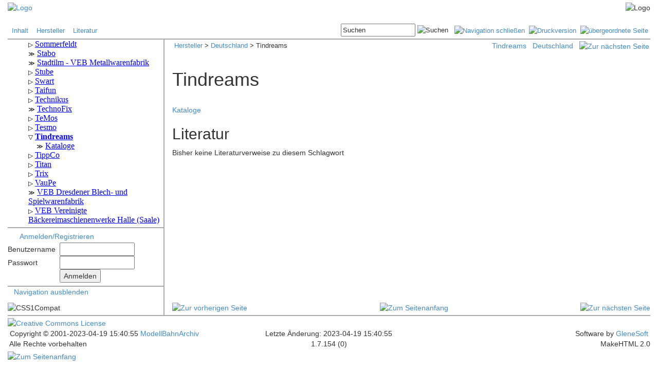

--- FILE ---
content_type: text/html
request_url: http://www.modellbahnarchiv.de/Modelle/Deutschland/Tindreams/index.shtml
body_size: 4606
content:
<!DOCTYPE html>
<html lang="de">
<head>
	
	<meta name="Generator" content="MakeHTML V2.0.0">
<meta charset="iso-8859-1">



<link rel="shortcut icon" href="/moba.ico">
<link rel="search" type="application/opensearchdescription+xml" href='http://www.modellbahnarchiv.de/opensearch.xml' title="ModellBahnArchiv.net">

<script src="/javascript/common.js"></script>
<!-- JQuery --> 
<link href="/javascript/jQuery/ui/jquery-ui.css" rel="stylesheet" type="text/css">
<script src="/javascript/jQuery/jquery-1.8.2.js"></script>
<script src="/javascript/jQuery/ui/jquery-ui.js"></script>
<script src="/javascript/jQuery/jquery.cookie.js"></script>

<!-- Bootstrap -->
<link href="/javascript/bootstrap/css/bootstrap.css" rel="stylesheet" type="text/css" >
<script src="/javascript/bootstrap/js/bootstrap.min.js"></script>

<!--[if IE]><link media=all href="/css/IEStyle.css" rel=stylesheet type=text/css><![endif]-->

<link href="/css/common.css" rel="stylesheet" type="text/css">










<link href="/css/gallery.css" rel="stylesheet" type="text/css">















<script src="/javascript/jQuery/fancybox/source/jquery.fancybox.pack.js?v=2.1.5"></script>
<link href="/javascript/jQuery/fancybox/source/jquery.fancybox.css?v=2.1.5" rel="stylesheet" type="text/css">
<link href="/javascript/jQuery/fancybox/source/helpers/jquery.fancybox-buttons.css?v=1.0.5" rel="stylesheet" type="text/css" media="screen" />
<script src="/javascript/jQuery/fancybox/source/helpers/jquery.fancybox-buttons.js?v=1.0.5"></script>















	
	
	
	
	
	
	
	
	
	
	
	
	
	
	









	


	


	


	


	


	







	



    



	



<style>
.copyright {display:none;}
.logo {display:none;}
</style>




<title>Tindreams</title>	
<!-- this page originated from http://www.modellbahnarchiv.de/include/frame.shtml -->

</head>
<body>
	<div class="container-fluid">
	
		<a name="_top"></a>

<!--   H E A D E R   -->


<!--   L O G O L E I S T E   -->





<div class="row" style="background-image:url('/images/schiene.gif'); margin-left:0px; margin-right:0px; margin-top:4px">
	<div class="col-xs-2" style="padding-left:0px;">
		<a href='http://www.modellbahnarchiv.de/index.shtml'><img src="/images/mba.gif" width="130" height="66" alt="Logo"></a>
    </div>
	<div class="col-xs-1">
		<a href="/cgi-bin/getLogo.pl" onclick="return false;" onmouseover="return true;" style="text-decoration:none; cursor:default"><font size="-2" color="#FFFFFF">.</font></a><br><a href="/special/getLogo.shtml" onclick="return false;" onmouseover="return true;" style="text-decoration:none; cursor:default"><font size="-2" color="#FFFFFF">.</font></a>
    </div>
	<div class="col-xs-9" style="text-align:right; padding-right:0px;">
		<img src="/images/loko.gif" width="242" height="66" alt="Logo">
    </div>
</div>





<!--   L I N K / B U T T O N L E I S T E   -->



<div class="row">
	<div class="col-xs-6">
		<div style="font-size:10pt; vertical-align:middle; text-align:left; padding-top:6px;">&nbsp;
			<a href="/index.shtml"          >Inhalt</a>&nbsp; &nbsp;
			<a href="/Modelle/index.shtml"  >Hersteller</a>&nbsp; &nbsp;
			<a href="/Literatur/index.shtml">Literatur</a>&nbsp; &nbsp;

<!--        <a href="/mediawiki/index.php"  >Wiki</a>&nbsp; &nbsp; -->
<!--		<a href="http://modellbahnarchiv.wordpress.com/" target="blank">Blog</a>&nbsp; &nbsp; -->
<!--		<a href="/Help/index.shtml"      >Hilfe</a>&nbsp; &nbsp; -->
		</div>
    </div>
	
	<div class="col-xs-6">
		<div style="font-size:10pt; vertical-align:middle; text-align:right; padding-top:2px; padding-bottom:4px;">




			<form action="/cgi-bin/search.pl" method="post" style="display:inline;">
				<input id="SearchInput" type="text" size="16" name="query" value="Suchen">
				<input type="image" src="/images/search.gif" alt="Suchen" title="Suchen">&nbsp;&nbsp;
				<input type="hidden" name="referer" value='/Modelle/Deutschland/Tindreams/index.shtml'>
			</form>



			<a href='/Modelle/Deutschland/Tindreams/index.shtml/NoMenu' title="Menüspalte schließen"><img src="/images/ivan.gif" height="17" width="17" alt="Navigation schlie&szlig;en"></a>&nbsp;
			<a href='/Modelle/Deutschland/Tindreams/index.shtml/Print' title="Druckversion" target="_blank"><img src="/images/print.gif" height="17" width="17" alt="Druckversion"></a>&nbsp;
			<a href='/Modelle/Deutschland/index.shtml' title="&uuml;bergeordnete Seite"><img src="/images/parent.gif" height="17" width="17" alt="&uuml;bergeordnete Seite"></a>&nbsp;



		</div>
    </div>
</div>



<!--   E N D E   L I N K / B U T T O N L E I S T E   -->

<div class="row" style="border-bottom:2px solid #AAA; margin-left:0px; margin-right:0px;">
</div>



<!--   E N D E   H E A D E R   -->

<div class="row">

<!--   N A V I G A T I O N   -->



	<div class="col-xs-3 navi" id="navi" style="border-right:2px solid #AAA; padding-right:0px;">
	
        <div style="border-bottom:2px solid #AAA;">
			<iframe name="MenuFrame" src='/menu/guest.shtml?1_7_154' height="360px" width="100%" style="border: none; overflow: scroll;"></iframe>
        </div>
		


		


<!-- #if expr="${PAGE_STATE} = Template" -->
<!-- #else -->				
		<div style="border-bottom:2px solid #AAA; padding-top:6px; padding-bottom:4px">

			<img src="/images/user.gif" width="16" height="16" style="vertical-align:middle">&nbsp;			
			<a title="Anmelden oder Benutzerkonto erstellen" href='/Verwaltung/login.shtml'>Anmelden/Registrieren</a>

			<div style="padding-top:2px; padding-bottom:2px">
				<form action="/cgi-bin/AuthLogin.pl" method="post" name="Login">
					<table>
						<tr>
							<td>Benutzername&nbsp;&nbsp;</td>
							<td><input id="LoginUsername" maxlength="64" name="user" size="16" tabindex="1" type="text"/></td>
						</tr>
						<tr>
							<td>Passwort</td>
							<td><input id="LoginPassword" maxlength="64" name="pwd" size="16" tabindex="2" type="password"/></td>
						</tr>
						<tr>
							<td></td>
							<td><input tabindex="3" type="submit" value="Anmelden" /></td>
						</tr>
					</table>
					<input name="doc_id" type="hidden" value='1.7.154' />
				</form>
			</div>
				   
		</div>

<!-- #endif --> 


		<ul style="margin-left:16px; margin-right:0px; padding-left:16px; padding-right:0px; list-style:none; text-indent:-24px;">
			<li><span class='iconleft'>&nbsp;</span><a href="javascript:toggleNaviButton();">Navigation ausblenden</a></li>
		</ul>
	</div>


<!--   E N D E   N A V I G A T I O N   -->


	<div class="col-xs-9 main" style="border-left:2px solid #AAA; margin:-2px;"> 



		<a href="javascript:toggleNaviButton();" title="Navigation einblenden" id="toggleNaviButton" style="display:none">
			<img src="/images/shownavi.png" height="101" width="19" alt="Navigation einblenden" title="Navigation einblenden"></a>




		<div style="width:100%; padding-top:4px; padding-bottom:4px; padding-left:4px; text-align:left;">
			<span style="float:left; font-size:10pt;">
				<a href='/Modelle/index.shtml'>Hersteller</a> &gt;&nbsp;<a href='/Modelle/Deutschland/index.shtml'>Deutschland</a> &gt;&nbsp;Tindreams
			</span>
			<span style="float:right;">

			  <span>
			
				<span class="keybutton"><a href="/special/getLitKeyword.shtml?keyword=Tindreams&doc_id=1.7.154">Tindreams</a></span>&nbsp;&nbsp;
			
			
				<span class="catbutton"><a href="/special/getLitCategory.shtml?category=Deutschland&doc_id=1.7.154">Deutschland</a></span>&nbsp;&nbsp;
			
			  </span>


				<a href='/Modelle/Deutschland/Tindreams/catalog.shtml' title="Zur nächsten Seite"><img src="/images/pagenext.gif" alt="Zur nächsten Seite"></a>
			</span>

		</div>
		<br>



<div style="margin-bottom:12px;">

</div>		




<!--   H A U P T F E N S T E R   -->
		<div id="main">
	

	
		<TABLE summary="">
            <TBODY>
                <TR>
                    <TD>
                    <TD width="100%">
                        <H1>Tindreams</H1>
                    </TD>
                    <TD>
                </TR>
            </TBODY>
        </TABLE>
        <BR>
        <P>
            <A class="nexticon" href="/Modelle/Deutschland/Tindreams/catalog.shtml">Kataloge</A>
        </P>
        <DIV>
            
        </DIV>
        <H2>Literatur</H2>
        <DIV>
            
            





















	<P>Bisher keine Literaturverweise zu diesem Schlagwort</P>



            
        </DIV>	
		
	

	
		<!--   E N D E   H A U P T F E N S T E R   -->
		</div> <!-- id="main" -->
	</div> <!-- col -->
</div> <!-- row -->


<div class="row">

	<div class="col-xs-3 navi" style="border-right:2px solid #AAA; padding-right:0px;">


		<div id="cssCompat" style="padding-bottom:4px;">
		<script>
		$(document).ready(function() {
			var mode = document.compatMode;
			if (mode == "CSS1Compat") {
				$('#cssCompat').append("<img src='/images/css1compat.gif' alt='" + mode + "'>");
			}
			else {
				$('#cssCompat').append("<img src='/images/backcompat.gif' alt='" + mode + "'>");
			}
		});
		</script>
		</div>
	</div>
	<div class="col-xs-9 main">





		<div style="width:100%; text-align:center; padding-bottom:2px;">
			<span style="float:left;">

				<a href='/Modelle/Deutschland/Tesmo/catalog.shtml' title="Zur vorherigen Seite"><img src="/images/pagelast.gif" alt="Zur vorherigen Seite"></a>

			</span>
			<span style="display:inline-block; position:relative;">
				<a href="#_top" title="Zum Seitenanfang"><img src="/images/top.gif" alt="Zum Seitenanfang"></a>
			</span>
			<span style="float:right;">

				<a href='/Modelle/Deutschland/Tindreams/catalog.shtml' title="Zur nächsten Seite"><img src="/images/pagenext.gif" alt="Zur nächsten Seite"></a>

			</span>
		</div>

	</div>
</div>


<!--   F O O T E R   -->


<div class="row" style="border-bottom:2px solid #AAA; margin-left:0px; margin-right:0px;">
</div>


<div class="row" style="padding-top:2px">
	<div class="col-xs-4 tail2" style="text-align:left;">
		<a href="http://creativecommons.org/licenses/by-nc-sa/3.0/de/" target="_blank"><img alt="Creative Commons License" style="border-width:0" src="/images/CC-BY-NC-SA_80x15.png" /></a>
	</div>
	<div class="col-xs-4 tail2" style="text-align:center;">
		<a href="/Verwaltung/Impressum/Impressum.shtml"><img src="/images/Impressum.png" alt=""></a>
	</div>
	<div class="col-xs-4 tail2" style="text-align:right;">
		<a href='/Verwaltung/feedback.shtml?/Modelle/Deutschland/Tindreams/index.shtml'><img src='/images/Webmaster.png' alt=""></a>&nbsp;
	</div>
</div>
<div class="row">
	<div class="col-xs-4 tail2" style="text-align:left;">
		&nbsp;Copyright &copy; 2001-2023-04-19 15:40:55<a href='http://www.modellbahnarchiv.de'>&nbsp;ModellBahnArchiv</a>
	</div>
	<div class="col-xs-4 tail2" style="text-align:center;">
		Letzte Änderung: 2023-04-19 15:40:55
	</div>
	<div class="col-xs-4 tail2" style="text-align:right;">
		Software by <a href="http://www.glenesoft.com" target="_blank" class="tail2">GleneSoft</a>&nbsp;
	</div>
</div>
<div class="row" style="padding-bottom:4px">
	<div class="col-xs-4 tail2" style="text-align:left;">
		&nbsp;Alle Rechte vorbehalten<a href="/cgi-bin/getMail.pl" onclick="return false;" onmouseover="return true;" style="text-decoration:none; cursor:default"><font size="-2" color="white">.</font></a>
	</div>
	<div class="col-xs-4 tail2" style="text-align:center;">
		1.7.154 (0)
	</div>
	<div class="col-xs-4 tail2" style="text-align:right;">
		MakeHTML 2.0
	</div>
</div>

<a href="#" class="back-to-top">
	<img src="/images/scrolltop.png" height="34" width="30" alt="Zum Seitenanfang" title="Zum Seitenanfang"></a>




<!--   E N D E   F O O T E R   -->

	
	
	
	</div>	

	<script>
/* <![CDATA[ */

jQuery(document).ready(function() {
    var offset = 120;
    var duration = 200;
    jQuery(window).scroll(function() {
        if (jQuery(this).scrollTop() > offset) {
            jQuery('.back-to-top').fadeIn(duration);
        } else {
            jQuery('.back-to-top').fadeOut(duration);
        }
    });
    
    jQuery('.back-to-top').click(function(event) {
        event.preventDefault();
        jQuery('html, body').animate({scrollTop: 0}, duration);
        return false;
    })

    jQuery('#authlogin').click(function(event) {
        event.preventDefault();
		$( "#authlogin" ).val("");
        return false;
    })
	
	var defaultTextSearchInput = $("#SearchInput").val(); // "Suchen"
	$("#SearchInput").blur(function(){
		if($(this).val()==""){
			$(this).val(defaultTextSearchInput);
		}
	});
	$("#SearchInput").focus(function(){
		if (defaultTextSearchInput === null){
			defaultTextSearchInput = $("#SearchInput").val();
		}
		if($(this).val() == defaultTextSearchInput){
			$(this).val("");
		}
	});

    if ($.cookie("toggleNavi") === 'false') {
		$( ".navi" ).hide();
		$(".main").removeClass("col-xs-9"); 
		$(".main").addClass("col-xs-12");
		$(".main").css("padding-left","21px");
		$( "#toggleNaviButton" ).show();
	}
	else { 
		$( ".navi" ).show();
		$(".main").removeClass("col-xs-12"); 
		$(".main").addClass("col-xs-9");
		$(".main").css("padding-left","");
		$( "#toggleNaviButton" ).hide();
	}
	
	//jQuery(document).tooltip();
	
	






    $('.zoom').hover(function() {
        $(this).addClass('transition');
 
    }, function() {
        $(this).removeClass('transition');
    });
});





function toggleNaviButton() {
	$(".navi").toggle();  
	$(".main").removeClass($('#navi').is(":visible") ? "col-xs-12" : "col-xs-9"); 
	$(".main").addClass(   $('#navi').is(":visible") ? "col-xs-9" : "col-xs-12");
	$(".main").css("padding-left", $('#navi').is(":visible") ? "" : "21px");
	$("#toggleNaviButton").toggle();
	$.cookie("toggleNavi", $('#navi').is(":visible") ? 'true' : 'false' , {path: "/"});
    window.dispatchEvent(new Event('resize'));
}

/* ]]> */
</script>


</body>
</html>

--- FILE ---
content_type: text/html
request_url: http://www.modellbahnarchiv.de/menu/guest.shtml?1_7_154
body_size: 23689
content:
<!DOCTYPE HTML PUBLIC "-//W3C//DTD HTML 4.01 Transitional//EN" "http://www.w3.org/TR/html4/loose.dtd">
<html>
<head>
<meta name="robots" content="noindex">
<meta http-equiv="Content-Type" content="text/html; charset=iso-8859-1">
<meta http-equiv="Content-Style-Type" content="text/css">
<link href="/css/common.css" rel="stylesheet" type="text/css">
<script src="/javascript/jQuery/jquery-1.8.2.js"></script>
<style>
ul, #navigation { list-style-type: none; }
#navigation { margin: 0; padding: 0; }
.navi { padding-left: 16px; }

.iconopen { cursor: pointer; user-select: none; }
.iconopen::before  { content: "\25B7"; color: black; display: inline-block; font-size:75%; margin-right: 4px; }
.iconclose::before { content: "\25BD"; color: black; display: inline-block; font-size:75%; margin-right: 4px; }
.iconnone::before  { content: "\226B"; color: black; display: inline-block; font-size:75%; margin-right: 4px; }

.nested { display: none; }
.active { display: block; }
</style>
<title>Menu</title>
</head>
<body>
<ul class='navi' id='navigation'>
    <li id='1'><span class='iconopen'></span><a href='/Modelle/index.shtml' target='_top'>Hersteller</a>
        <ul class='navi nested'>
            <li id='1_1'><span class='iconopen'></span><a href='/Modelle/Argentinien/index.shtml' target='_top'>Argentinien</a>
                <ul class='navi nested'>
                    <li id='1_1_1'><span class='iconnone'></span><a href='/Modelle/Argentinien/Alema/index.shtml' target='_top'>Alema</a></li>
                    <li id='1_1_2'><span class='iconnone'></span><a href='/Modelle/Argentinien/Duvaz/index.shtml' target='_top'>Duvaz </a></li>
                    <li id='1_1_3'><span class='iconnone'></span><a href='/Modelle/Argentinien/Elektro/index.shtml' target='_top'>Elektro</a></li>
                    <li id='1_1_4'><span class='iconopen'></span><a href='/Modelle/Argentinien/Matarazzo/index.shtml' target='_top'>Matarazzo</a>
                        <ul class='navi nested'>
                            <li id='1_1_4_1'><span class='iconnone'></span><a href='/Modelle/Argentinien/Matarazzo/catalog.shtml' target='_top'>Kataloge</a></li>
                        </ul>
                    </li>
                    <li id='1_1_5'><span class='iconnone'></span><a href='/Modelle/Argentinien/Raltren/index.shtml' target='_top'>Raltren</a></li>
                </ul>
            </li>
            <li id='1_2'><span class='iconopen'></span><a href='/Modelle/Australien/index.shtml' target='_top'>Australien</a>
                <ul class='navi nested'>
                    <li id='1_2_1'><span class='iconnone'></span><a href='/Modelle/Australien/Austral/index.shtml' target='_top'>Austral</a></li>
                    <li id='1_2_2'><span class='iconopen'></span><a href='/Modelle/Australien/Ferris/index.shtml' target='_top'>Ferris</a>
                        <ul class='navi nested'>
                            <li id='1_2_2_1'><span class='iconnone'></span><a href='/Modelle/Australien/Ferris/catalog.shtml' target='_top'>Kataloge</a></li>
                        </ul>
                    </li>
                    <li id='1_2_3'><span class='iconnone'></span><a href='/Modelle/Australien/Minimodels/index.shtml' target='_top'>Minimodels</a></li>
                    <li id='1_2_4'><span class='iconopen'></span><a href='/Modelle/Australien/Robilt/index.shtml' target='_top'>Robilt</a>
                        <ul class='navi nested'>
                            <li id='1_2_4_1'><span class='iconnone'></span><a href='/Modelle/Australien/Robilt/catalog.shtml' target='_top'>Kataloge</a></li>
                        </ul>
                    </li>
                    <li id='1_2_5'><span class='iconopen'></span><a href='/Modelle/Australien/Triang/index.shtml' target='_top'>Triang</a>
                        <ul class='navi nested'>
                            <li id='1_2_5_1'><span class='iconnone'></span><a href='/Modelle/Australien/Triang/catalog.shtml' target='_top'>Kataloge</a></li>
                        </ul>
                    </li>
                </ul>
            </li>
            <li id='1_3'><span class='iconopen'></span><a href='/Modelle/Belgien/index.shtml' target='_top'>Belgien</a>
                <ul class='navi nested'>
                    <li id='1_3_1'><span class='iconnone'></span><a href='/Modelle/Belgien/Adria/index.shtml' target='_top'>Adria</a></li>
                    <li id='1_3_2'><span class='iconopen'></span><a href='/Modelle/Belgien/CAM/index.shtml' target='_top'>CAM</a>
                        <ul class='navi nested'>
                            <li id='1_3_2_1'><span class='iconnone'></span><a href='/Modelle/Belgien/CAM/catalog.shtml' target='_top'>Kataloge</a></li>
                        </ul>
                    </li>
                    <li id='1_3_3'><span class='iconopen'></span><a href='/Modelle/Belgien/Codaco/index.shtml' target='_top'>Codaco</a>
                        <ul class='navi nested'>
                            <li id='1_3_3_1'><span class='iconnone'></span><a href='/Modelle/Belgien/Codaco/catalog.shtml' target='_top'>Kataloge</a></li>
                        </ul>
                    </li>
                    <li id='1_3_4'><span class='iconopen'></span><a href='/Modelle/Belgien/DGH/index.shtml' target='_top'>D.G.H.</a>
                        <ul class='navi nested'>
                            <li id='1_3_4_1'><span class='iconnone'></span><a href='/Modelle/Belgien/DGH/catalog.shtml' target='_top'>Kataloge</a></li>
                        </ul>
                    </li>
                    <li id='1_3_5'><span class='iconopen'></span><a href='/Modelle/Belgien/Distlertoys/index.shtml' target='_top'>Distlertoys</a>
                        <ul class='navi nested'>
                            <li id='1_3_5_1'><span class='iconnone'></span><a href='/Modelle/Belgien/Distlertoys/catalog.shtml' target='_top'>Kataloge</a></li>
                        </ul>
                    </li>
                    <li id='1_3_6'><span class='iconopen'></span><a href='/Modelle/Belgien/Elec/index.shtml' target='_top'>Elec</a>
                        <ul class='navi nested'>
                            <li id='1_3_6_1'><span class='iconnone'></span><a href='/Modelle/Belgien/Elec/catalog.shtml' target='_top'>Kataloge</a></li>
                            <li id='1_3_6_2'><span class='iconnone'></span><a href='/Modelle/Belgien/Elec/list.shtml' target='_top'>Modelle</a></li>
                        </ul>
                    </li>
                    <li id='1_3_7'><span class='iconopen'></span><a href='/Modelle/Belgien/Gils/index.shtml' target='_top'>Gils</a>
                        <ul class='navi nested'>
                            <li id='1_3_7_1'><span class='iconnone'></span><a href='/Modelle/Belgien/Gils/catalog.shtml' target='_top'>Kataloge</a></li>
                        </ul>
                    </li>
                </ul>
            </li>
            <li id='1_4'><span class='iconopen'></span><a href='/Modelle/Brasilien/index.shtml' target='_top'>Brasilien</a>
                <ul class='navi nested'>
                    <li id='1_4_1'><span class='iconopen'></span><a href='/Modelle/Brasilien/ATMA/index.shtml' target='_top'>ATMA</a>
                        <ul class='navi nested'>
                            <li id='1_4_1_1'><span class='iconnone'></span><a href='/Modelle/Brasilien/ATMA/catalog.shtml' target='_top'>Kataloge</a></li>
                        </ul>
                    </li>
                    <li id='1_4_2'><span class='iconnone'></span><a href='/Modelle/Brasilien/Estrela/index.shtml' target='_top'>Estrela</a></li>
                    <li id='1_4_3'><span class='iconnone'></span><a href='/Modelle/Brasilien/Frateschi/index.shtml' target='_top'>Frateschi</a></li>
                    <li id='1_4_4'><span class='iconnone'></span><a href='/Modelle/Brasilien/Metalma/index.shtml' target='_top'>Metalma</a></li>
                    <li id='1_4_5'><span class='iconnone'></span><a href='/Modelle/Brasilien/MIRIM/index.shtml' target='_top'>MIRIM</a></li>
                    <li id='1_4_6'><span class='iconnone'></span><a href='/Modelle/Brasilien/Pioneer/index.shtml' target='_top'>Pioneer</a></li>
                </ul>
            </li>
            <li id='1_5'><span class='iconopen'></span><a href='/Modelle/Chile/index.shtml' target='_top'>Chile</a>
                <ul class='navi nested'>
                    <li id='1_5_1'><span class='iconnone'></span><a href='/Modelle/Chile/Doggenweiler/index.shtml' target='_top'>Doggenweiler</a></li>
                </ul>
            </li>
            <li id='1_6'><span class='iconopen'></span><a href='/Modelle/Daenemark/index.shtml' target='_top'>Dänemark</a>
                <ul class='navi nested'>
                    <li id='1_6_1'><span class='iconopen'></span><a href='/Modelle/Daenemark/Arrow/index.shtml' target='_top'>Arrow</a>
                        <ul class='navi nested'>
                            <li id='1_6_1_1'><span class='iconnone'></span><a href='/Modelle/Daenemark/Arrow/catalog.shtml' target='_top'>Kataloge</a></li>
                        </ul>
                    </li>
                    <li id='1_6_2'><span class='iconopen'></span><a href='/Modelle/Daenemark/Bodan/index.shtml' target='_top'>Bodan</a>
                        <ul class='navi nested'>
                            <li id='1_6_2_1'><span class='iconnone'></span><a href='/Modelle/Daenemark/Bodan/catalog.shtml' target='_top'>Kataloge</a></li>
                        </ul>
                    </li>
                    <li id='1_6_3'><span class='iconopen'></span><a href='/Modelle/Daenemark/DSB/index.shtml' target='_top'>DSB</a>
                        <ul class='navi nested'>
                            <li id='1_6_3_1'><span class='iconnone'></span><a href='/Modelle/Daenemark/DSB/catalog.shtml' target='_top'>Kataloge</a></li>
                        </ul>
                    </li>
                    <li id='1_6_4'><span class='iconopen'></span><a href='/Modelle/Daenemark/egcModel/index.shtml' target='_top'>egc Model</a>
                        <ul class='navi nested'>
                            <li id='1_6_4_1'><span class='iconnone'></span><a href='/Modelle/Daenemark/egcModel/catalog.shtml' target='_top'>Kataloge</a></li>
                        </ul>
                    </li>
                    <li id='1_6_5'><span class='iconnone'></span><a href='/Modelle/Daenemark/Game/index.shtml' target='_top'>Game</a></li>
                    <li id='1_6_6'><span class='iconopen'></span><a href='/Modelle/Daenemark/H0System/index.shtml' target='_top'>H0System</a>
                        <ul class='navi nested'>
                            <li id='1_6_6_1'><span class='iconnone'></span><a href='/Modelle/Daenemark/H0System/catalog.shtml' target='_top'>Kataloge</a></li>
                        </ul>
                    </li>
                    <li id='1_6_7'><span class='iconopen'></span><a href='/Modelle/Daenemark/Heljan/index.shtml' target='_top'>Heljan</a>
                        <ul class='navi nested'>
                            <li id='1_6_7_1'><span class='iconnone'></span><a href='/Modelle/Daenemark/Heljan/catalog.shtml' target='_top'>Kataloge</a></li>
                        </ul>
                    </li>
                    <li id='1_6_8'><span class='iconopen'></span><a href='/Modelle/Daenemark/HSV/index.shtml' target='_top'>HSV</a>
                        <ul class='navi nested'>
                            <li id='1_6_8_1'><span class='iconnone'></span><a href='/Modelle/Daenemark/HSV/catalog.shtml' target='_top'>Kataloge</a></li>
                        </ul>
                    </li>
                    <li id='1_6_9'><span class='iconopen'></span><a href='/Modelle/Daenemark/Lego/index.shtml' target='_top'>Lego</a>
                        <ul class='navi nested'>
                            <li id='1_6_9_1'><span class='iconnone'></span><a href='/Modelle/Daenemark/Lego/catalog.shtml' target='_top'>Kataloge</a></li>
                            <li id='1_6_9_2'><span class='iconnone'></span><a href='/Modelle/Daenemark/Lego/list.shtml' target='_top'>Modelle</a></li>
                        </ul>
                    </li>
                    <li id='1_6_10'><span class='iconopen'></span><a href='/Modelle/Daenemark/Long/index.shtml' target='_top'>Long</a>
                        <ul class='navi nested'>
                            <li id='1_6_10_1'><span class='iconnone'></span><a href='/Modelle/Daenemark/Long/catalog.shtml' target='_top'>Kataloge</a></li>
                        </ul>
                    </li>
                    <li id='1_6_11'><span class='iconopen'></span><a href='/Modelle/Daenemark/LYCO/index.shtml' target='_top'>LYCO</a>
                        <ul class='navi nested'>
                            <li id='1_6_11_1'><span class='iconnone'></span><a href='/Modelle/Daenemark/LYCO/catalog.shtml' target='_top'>Kataloge</a></li>
                        </ul>
                    </li>
                    <li id='1_6_12'><span class='iconnone'></span><a href='/Modelle/Daenemark/Mich/index.shtml' target='_top'>Mich (OM)</a></li>
                    <li id='1_6_13'><span class='iconnone'></span><a href='/Modelle/Daenemark/Micro/index.shtml' target='_top'>Micro</a></li>
                    <li id='1_6_14'><span class='iconopen'></span><a href='/Modelle/Daenemark/ModelJernbane/index.shtml' target='_top'>Model Jernbane</a>
                        <ul class='navi nested'>
                            <li id='1_6_14_1'><span class='iconnone'></span><a href='/Modelle/Daenemark/ModelJernbane/catalog.shtml' target='_top'>Kataloge</a></li>
                        </ul>
                    </li>
                    <li id='1_6_15'><span class='iconnone'></span><a href='/Modelle/Daenemark/Modeltrafik/index.shtml' target='_top'>Modeltrafik</a></li>
                    <li id='1_6_16'><span class='iconopen'></span><a href='/Modelle/Daenemark/Netzler/index.shtml' target='_top'>Netzler</a>
                        <ul class='navi nested'>
                            <li id='1_6_16_1'><span class='iconnone'></span><a href='/Modelle/Daenemark/Netzler/catalog.shtml' target='_top'>Kataloge</a></li>
                        </ul>
                    </li>
                    <li id='1_6_17'><span class='iconopen'></span><a href='/Modelle/Daenemark/Pilot/index.shtml' target='_top'>Pilot</a>
                        <ul class='navi nested'>
                            <li id='1_6_17_1'><span class='iconnone'></span><a href='/Modelle/Daenemark/Pilot/catalog.shtml' target='_top'>Kataloge</a></li>
                            <li id='1_6_17_2'><span class='iconnone'></span><a href='/Modelle/Daenemark/Pilot/list.shtml' target='_top'>Modelle</a></li>
                        </ul>
                    </li>
                    <li id='1_6_18'><span class='iconopen'></span><a href='/Modelle/Daenemark/PionerExpressen/index.shtml' target='_top'>Pionér Expressen</a>
                        <ul class='navi nested'>
                            <li id='1_6_18_1'><span class='iconnone'></span><a href='/Modelle/Daenemark/PionerExpressen/catalog.shtml' target='_top'>Kataloge</a></li>
                        </ul>
                    </li>
                    <li id='1_6_19'><span class='iconopen'></span><a href='/Modelle/Daenemark/Reisler/index.shtml' target='_top'>Reisler</a>
                        <ul class='navi nested'>
                            <li id='1_6_19_1'><span class='iconnone'></span><a href='/Modelle/Daenemark/Reisler/catalog.shtml' target='_top'>Kataloge</a></li>
                        </ul>
                    </li>
                    <li id='1_6_20'><span class='iconopen'></span><a href='/Modelle/Daenemark/Remo/index.shtml' target='_top'>Remo</a>
                        <ul class='navi nested'>
                            <li id='1_6_20_1'><span class='iconnone'></span><a href='/Modelle/Daenemark/Remo/catalog.shtml' target='_top'>Kataloge</a></li>
                        </ul>
                    </li>
                    <li id='1_6_21'><span class='iconnone'></span><a href='/Modelle/Daenemark/SHI/index.shtml' target='_top'>SHI</a></li>
                    <li id='1_6_22'><span class='iconopen'></span><a href='/Modelle/Daenemark/Tekno/index.shtml' target='_top'>Tekno</a>
                        <ul class='navi nested'>
                            <li id='1_6_22_1'><span class='iconnone'></span><a href='/Modelle/Daenemark/Tekno/catalog.shtml' target='_top'>Kataloge</a></li>
                        </ul>
                    </li>
                    <li id='1_6_23'><span class='iconopen'></span><a href='/Modelle/Daenemark/Wittrock/index.shtml' target='_top'>Wittrock</a>
                        <ul class='navi nested'>
                            <li id='1_6_23_1'><span class='iconnone'></span><a href='/Modelle/Daenemark/Wittrock/catalog.shtml' target='_top'>Kataloge</a></li>
                        </ul>
                    </li>
                    <li id='1_6_24'><span class='iconopen'></span><a href='/Modelle/Daenemark/Handel/index.shtml' target='_top'>Fachhandel</a>
                        <ul class='navi nested'>
                            <li id='1_6_24_1'><span class='iconnone'></span><a href='/Modelle/Daenemark/Handel/catalog.shtml' target='_top'>Kataloge</a></li>
                        </ul>
                    </li>
                </ul>
            </li>
            <li id='1_7'><span class='iconopen'></span><a href='/Modelle/Deutschland/index.shtml' target='_top'>Deutschland</a>
                <ul class='navi nested'>
                    <li id='1_7_1'><span class='iconnone'></span><a href='/Modelle/Deutschland/ABJBetz/index.shtml' target='_top'>ABJ Betz</a></li>
                    <li id='1_7_2'><span class='iconopen'></span><a href='/Modelle/Deutschland/Anke/index.shtml' target='_top'>Anke</a>
                        <ul class='navi nested'>
                            <li id='1_7_2_1'><span class='iconnone'></span><a href='/Modelle/Deutschland/Anke/catalog.shtml' target='_top'>Kataloge</a></li>
                        </ul>
                    </li>
                    <li id='1_7_3'><span class='iconnone'></span><a href='/Modelle/Deutschland/Ari/index.shtml' target='_top'>Ari</a></li>
                    <li id='1_7_4'><span class='iconopen'></span><a href='/Modelle/Deutschland/Arnold/index.shtml' target='_top'>Arnold</a>
                        <ul class='navi nested'>
                            <li id='1_7_4_1'><span class='iconnone'></span><a href='/Modelle/Deutschland/Arnold/catalog.shtml' target='_top'>Kataloge</a></li>
                        </ul>
                    </li>
                    <li id='1_7_5'><span class='iconopen'></span><a href='/Modelle/Deutschland/Auhagen/index.shtml' target='_top'>Auhagen</a>
                        <ul class='navi nested'>
                            <li id='1_7_5_1'><span class='iconnone'></span><a href='/Modelle/Deutschland/Auhagen/catalog.shtml' target='_top'>Kataloge</a></li>
                        </ul>
                    </li>
                    <li id='1_7_6'><span class='iconnone'></span><a href='/Modelle/Deutschland/Bartsch/index.shtml' target='_top'>Bartsch</a></li>
                    <li id='1_7_7'><span class='iconopen'></span><a href='/Modelle/Deutschland/Beckh/index.shtml' target='_top'>Beckh</a>
                        <ul class='navi nested'>
                            <li id='1_7_7_1'><span class='iconnone'></span><a href='/Modelle/Deutschland/Beckh/catalog.shtml' target='_top'>Kataloge</a></li>
                        </ul>
                    </li>
                    <li id='1_7_8'><span class='iconopen'></span><a href='/Modelle/Deutschland/Berendt/index.shtml' target='_top'>Berendt</a>
                        <ul class='navi nested'>
                            <li id='1_7_8_1'><span class='iconnone'></span><a href='/Modelle/Deutschland/Berendt/catalog.shtml' target='_top'>Kataloge</a></li>
                        </ul>
                    </li>
                    <li id='1_7_9'><span class='iconopen'></span><a href='/Modelle/Deutschland/Biller/index.shtml' target='_top'>Biller</a>
                        <ul class='navi nested'>
                            <li id='1_7_9_1'><span class='iconnone'></span><a href='/Modelle/Deutschland/Biller/catalog.shtml' target='_top'>Kataloge</a></li>
                        </ul>
                    </li>
                    <li id='1_7_10'><span class='iconopen'></span><a href='/Modelle/Deutschland/Bing/index.shtml' target='_top'>Bing</a>
                        <ul class='navi nested'>
                            <li id='1_7_10_1'><span class='iconnone'></span><a href='/Modelle/Deutschland/Bing/catalog.shtml' target='_top'>Kataloge</a></li>
                        </ul>
                    </li>
                    <li id='1_7_11'><span class='iconopen'></span><a href='/Modelle/Deutschland/Blechschmidt/index.shtml' target='_top'>Blechschmidt</a>
                        <ul class='navi nested'>
                            <li id='1_7_11_1'><span class='iconnone'></span><a href='/Modelle/Deutschland/Blechschmidt/catalog.shtml' target='_top'>Kataloge</a></li>
                        </ul>
                    </li>
                    <li id='1_7_12'><span class='iconnone'></span><a href='/Modelle/Deutschland/Bock/index.shtml' target='_top'>Bock</a></li>
                    <li id='1_7_13'><span class='iconnone'></span><a href='/Modelle/Deutschland/Boja/index.shtml' target='_top'>Boja</a></li>
                    <li id='1_7_14'><span class='iconopen'></span><a href='/Modelle/Deutschland/Boettcher/index.shtml' target='_top'>Böttcher</a>
                        <ul class='navi nested'>
                            <li id='1_7_14_1'><span class='iconnone'></span><a href='/Modelle/Deutschland/Boettcher/catalog.shtml' target='_top'>Kataloge</a></li>
                        </ul>
                    </li>
                    <li id='1_7_15'><span class='iconopen'></span><a href='/Modelle/Deutschland/Brawa/index.shtml' target='_top'>Brawa</a>
                        <ul class='navi nested'>
                            <li id='1_7_15_1'><span class='iconnone'></span><a href='/Modelle/Deutschland/Brawa/catalog.shtml' target='_top'>Kataloge</a></li>
                            <li id='1_7_15_2'><span class='iconnone'></span><a href='/Modelle/Deutschland/Brawa/list.shtml' target='_top'>Modelle</a></li>
                        </ul>
                    </li>
                    <li id='1_7_16'><span class='iconopen'></span><a href='/Modelle/Deutschland/Bub/index.shtml' target='_top'>Bub</a>
                        <ul class='navi nested'>
                            <li id='1_7_16_1'><span class='iconnone'></span><a href='/Modelle/Deutschland/Bub/catalog.shtml' target='_top'>Kataloge</a></li>
                            <li id='1_7_16_2'><span class='iconnone'></span><a href='/Modelle/Deutschland/Bub/list.shtml' target='_top'>Modelle</a></li>
                            <li id='1_7_16_3'><span class='iconnone'></span><a href='/Modelle/Deutschland/Bub/SpurS.shtml' target='_top'>Spur S</a></li>
                            <li id='1_7_16_4'><span class='iconnone'></span><a href='/Modelle/Deutschland/Bub/automodelle.shtml' target='_top'>Automodelle</a></li>
                        </ul>
                    </li>
                    <li id='1_7_17'><span class='iconopen'></span><a href='/Modelle/Deutschland/Busch/index.shtml' target='_top'>Busch</a>
                        <ul class='navi nested'>
                            <li id='1_7_17_1'><span class='iconnone'></span><a href='/Modelle/Deutschland/Busch/catalog.shtml' target='_top'>Kataloge</a></li>
                        </ul>
                    </li>
                    <li id='1_7_18'><span class='iconopen'></span><a href='/Modelle/Deutschland/Cabo/index.shtml' target='_top'>Cabo</a>
                        <ul class='navi nested'>
                            <li id='1_7_18_1'><span class='iconnone'></span><a href='/Modelle/Deutschland/Cabo/catalog.shtml' target='_top'>Kataloge</a></li>
                        </ul>
                    </li>
                    <li id='1_7_19'><span class='iconopen'></span><a href='/Modelle/Deutschland/Carette/index.shtml' target='_top'>Carette</a>
                        <ul class='navi nested'>
                            <li id='1_7_19_1'><span class='iconnone'></span><a href='/Modelle/Deutschland/Carette/catalog.shtml' target='_top'>Kataloge</a></li>
                        </ul>
                    </li>
                    <li id='1_7_20'><span class='iconopen'></span><a href='/Modelle/Deutschland/Conrad/index.shtml' target='_top'>Conrad</a>
                        <ul class='navi nested'>
                            <li id='1_7_20_1'><span class='iconnone'></span><a href='/Modelle/Deutschland/Conrad/catalog.shtml' target='_top'>Kataloge</a></li>
                        </ul>
                    </li>
                    <li id='1_7_21'><span class='iconopen'></span><a href='/Modelle/Deutschland/Creglinger/index.shtml' target='_top'>Creglinger</a>
                        <ul class='navi nested'>
                            <li id='1_7_21_1'><span class='iconnone'></span><a href='/Modelle/Deutschland/Creglinger/catalog.shtml' target='_top'>Kataloge</a></li>
                        </ul>
                    </li>
                    <li id='1_7_22'><span class='iconnone'></span><a href='/Modelle/Deutschland/Cursor/index.shtml' target='_top'>Cursor</a></li>
                    <li id='1_7_23'><span class='iconopen'></span><a href='/Modelle/Deutschland/Dahmer/index.shtml' target='_top'>Dahmer</a>
                        <ul class='navi nested'>
                            <li id='1_7_23_1'><span class='iconnone'></span><a href='/Modelle/Deutschland/Dahmer/catalog.shtml' target='_top'>Kataloge</a></li>
                        </ul>
                    </li>
                    <li id='1_7_24'><span class='iconopen'></span><a href='/Modelle/Deutschland/Dietzel/index.shtml' target='_top'>Dietzel</a>
                        <ul class='navi nested'>
                            <li id='1_7_24_1'><span class='iconnone'></span><a href='/Modelle/Deutschland/Dietzel/catalog.shtml' target='_top'>Kataloge</a></li>
                        </ul>
                    </li>
                    <li id='1_7_25'><span class='iconopen'></span><a href='/Modelle/Deutschland/Distler/index.shtml' target='_top'>Distler</a>
                        <ul class='navi nested'>
                            <li id='1_7_25_1'><span class='iconnone'></span><a href='/Modelle/Deutschland/Distler/catalog.shtml' target='_top'>Kataloge</a></li>
                        </ul>
                    </li>
                    <li id='1_7_26'><span class='iconopen'></span><a href='/Modelle/Deutschland/Doll/index.shtml' target='_top'>Doll</a>
                        <ul class='navi nested'>
                            <li id='1_7_26_1'><span class='iconnone'></span><a href='/Modelle/Deutschland/Doll/catalog.shtml' target='_top'>Kataloge</a></li>
                        </ul>
                    </li>
                    <li id='1_7_27'><span class='iconopen'></span><a href='/Modelle/Deutschland/Dressler/index.shtml' target='_top'>Dressler</a>
                        <ul class='navi nested'>
                            <li id='1_7_27_1'><span class='iconnone'></span><a href='/Modelle/Deutschland/Dressler/catalog.shtml' target='_top'>Kataloge</a></li>
                        </ul>
                    </li>
                    <li id='1_7_28'><span class='iconopen'></span><a href='/Modelle/Deutschland/Dullens/index.shtml' target='_top'>Dullens</a>
                        <ul class='navi nested'>
                            <li id='1_7_28_1'><span class='iconnone'></span><a href='/Modelle/Deutschland/Dullens/catalog.shtml' target='_top'>Kataloge</a></li>
                        </ul>
                    </li>
                    <li id='1_7_29'><span class='iconnone'></span><a href='/Modelle/Deutschland/EAW/index.shtml' target='_top'>EAW</a></li>
                    <li id='1_7_30'><span class='iconopen'></span><a href='/Modelle/Deutschland/Egger/index.shtml' target='_top'>Egger</a>
                        <ul class='navi nested'>
                            <li id='1_7_30_1'><span class='iconnone'></span><a href='/Modelle/Deutschland/Egger/catalog.shtml' target='_top'>Kataloge</a></li>
                        </ul>
                    </li>
                    <li id='1_7_31'><span class='iconopen'></span><a href='/Modelle/Deutschland/Eheim/index.shtml' target='_top'>Eheim</a>
                        <ul class='navi nested'>
                            <li id='1_7_31_1'><span class='iconnone'></span><a href='/Modelle/Deutschland/Eheim/catalog.shtml' target='_top'>Kataloge</a></li>
                            <li id='1_7_31_2'><span class='iconnone'></span><a href='/Modelle/Deutschland/Eheim/Trolley.shtml' target='_top'>Trolley Busse</a></li>
                        </ul>
                    </li>
                    <li id='1_7_32'><span class='iconopen'></span><a href='/Modelle/Deutschland/Ehlcke/index.shtml' target='_top'>Ehlcke</a>
                        <ul class='navi nested'>
                            <li id='1_7_32_1'><span class='iconnone'></span><a href='/Modelle/Deutschland/Ehlcke/catalog.shtml' target='_top'>Kataloge</a></li>
                        </ul>
                    </li>
                    <li id='1_7_33'><span class='iconopen'></span><a href='/Modelle/Deutschland/Erga/index.shtml' target='_top'>Erga</a>
                        <ul class='navi nested'>
                            <li id='1_7_33_1'><span class='iconnone'></span><a href='/Modelle/Deutschland/Erga/catalog.shtml' target='_top'>Kataloge</a></li>
                        </ul>
                    </li>
                    <li id='1_7_34'><span class='iconopen'></span><a href='/Modelle/Deutschland/Espewe/index.shtml' target='_top'>Espewe</a>
                        <ul class='navi nested'>
                            <li id='1_7_34_1'><span class='iconnone'></span><a href='/Modelle/Deutschland/Espewe/catalog.shtml' target='_top'>Kataloge</a></li>
                        </ul>
                    </li>
                    <li id='1_7_35'><span class='iconnone'></span><a href='/Modelle/Deutschland/Fahrbach/index.shtml' target='_top'>Fahrbach</a></li>
                    <li id='1_7_36'><span class='iconopen'></span><a href='/Modelle/Deutschland/Faller/index.shtml' target='_top'>Faller</a>
                        <ul class='navi nested'>
                            <li id='1_7_36_1'><span class='iconnone'></span><a href='/Modelle/Deutschland/Faller/catalog.shtml' target='_top'>Kataloge</a></li>
                            <li id='1_7_36_2'><span class='iconnone'></span><a href='/Modelle/Deutschland/Faller/AMS.shtml' target='_top'>AMS</a></li>
                        </ul>
                    </li>
                    <li id='1_7_37'><span class='iconnone'></span><a href='/Modelle/Deutschland/Femo/index.shtml' target='_top'>Femo</a></li>
                    <li id='1_7_38'><span class='iconnone'></span><a href='/Modelle/Deutschland/Fischer/index.shtml' target='_top'>Fischer</a></li>
                    <li id='1_7_39'><span class='iconopen'></span><a href='/Modelle/Deutschland/Fleischmann/index.shtml' target='_top'>Fleischmann</a>
                        <ul class='navi nested'>
                            <li id='1_7_39_1'><span class='iconnone'></span><a href='/Modelle/Deutschland/Fleischmann/catalog.shtml' target='_top'>Kataloge</a></li>
                            <li id='1_7_39_2'><span class='iconnone'></span><a href='/Modelle/Deutschland/Fleischmann/USA.shtml' target='_top'>Modelle - USA</a></li>
                            <li id='1_7_39_3'><span class='iconnone'></span><a href='/Modelle/Deutschland/Fleischmann/Prototypen.shtml' target='_top'>Prototypen</a></li>
                            <li id='1_7_39_4'><span class='iconnone'></span><a href='/Modelle/Deutschland/Fleischmann/Umbauten.shtml' target='_top'>Umbauten</a></li>
                            <li id='1_7_39_5'><span class='iconnone'></span><a href='/Modelle/Deutschland/Fleischmann/Spur0.shtml' target='_top'>Spur 0</a></li>
                        </ul>
                    </li>
                    <li id='1_7_40'><span class='iconopen'></span><a href='/Modelle/Deutschland/Gama/index.shtml' target='_top'>Gama</a>
                        <ul class='navi nested'>
                            <li id='1_7_40_1'><span class='iconnone'></span><a href='/Modelle/Deutschland/Gama/catalog.shtml' target='_top'>Kataloge</a></li>
                        </ul>
                    </li>
                    <li id='1_7_41'><span class='iconopen'></span><a href='/Modelle/Deutschland/Gebert/index.shtml' target='_top'>Gebert</a>
                        <ul class='navi nested'>
                            <li id='1_7_41_1'><span class='iconnone'></span><a href='/Modelle/Deutschland/Gebert/catalog.shtml' target='_top'>Kataloge</a></li>
                        </ul>
                    </li>
                    <li id='1_7_42'><span class='iconnone'></span><a href='/Modelle/Deutschland/Gescha/index.shtml' target='_top'>Gescha</a></li>
                    <li id='1_7_43'><span class='iconopen'></span><a href='/Modelle/Deutschland/GHG/index.shtml' target='_top'>GHG</a>
                        <ul class='navi nested'>
                            <li id='1_7_43_1'><span class='iconnone'></span><a href='/Modelle/Deutschland/GHG/catalog.shtml' target='_top'>Kataloge</a></li>
                        </ul>
                    </li>
                    <li id='1_7_44'><span class='iconopen'></span><a href='/Modelle/Deutschland/Goeso/index.shtml' target='_top'>Göso</a>
                        <ul class='navi nested'>
                            <li id='1_7_44_1'><span class='iconnone'></span><a href='/Modelle/Deutschland/Goeso/catalog.shtml' target='_top'>Kataloge</a></li>
                        </ul>
                    </li>
                    <li id='1_7_45'><span class='iconopen'></span><a href='/Modelle/Deutschland/Gogtram/index.shtml' target='_top'>Gog-Tram</a>
                        <ul class='navi nested'>
                            <li id='1_7_45_1'><span class='iconnone'></span><a href='/Modelle/Deutschland/Gogtram/catalog.shtml' target='_top'>Kataloge</a></li>
                        </ul>
                    </li>
                    <li id='1_7_46'><span class='iconopen'></span><a href='/Modelle/Deutschland/Graupner/index.shtml' target='_top'>Graupner</a>
                        <ul class='navi nested'>
                            <li id='1_7_46_1'><span class='iconnone'></span><a href='/Modelle/Deutschland/Graupner/catalog.shtml' target='_top'>Kataloge</a></li>
                        </ul>
                    </li>
                    <li id='1_7_47'><span class='iconnone'></span><a href='/Modelle/Deutschland/Grimm/index.shtml' target='_top'>Grimm</a></li>
                    <li id='1_7_48'><span class='iconopen'></span><a href='/Modelle/Deutschland/Groetsch/index.shtml' target='_top'>Grötsch</a>
                        <ul class='navi nested'>
                            <li id='1_7_48_1'><span class='iconnone'></span><a href='/Modelle/Deutschland/Groetsch/catalog.shtml' target='_top'>Kataloge</a></li>
                        </ul>
                    </li>
                    <li id='1_7_49'><span class='iconnone'></span><a href='/Modelle/Deutschland/Guenthermann/index.shtml' target='_top'>Günthermann</a></li>
                    <li id='1_7_50'><span class='iconopen'></span><a href='/Modelle/Deutschland/Guetzold/index.shtml' target='_top'>Gützold</a>
                        <ul class='navi nested'>
                            <li id='1_7_50_1'><span class='iconnone'></span><a href='/Modelle/Deutschland/Guetzold/catalog.shtml' target='_top'>Kataloge</a></li>
                        </ul>
                    </li>
                    <li id='1_7_51'><span class='iconopen'></span><a href='/Modelle/Deutschland/Hammer/index.shtml' target='_top'>Hammer</a>
                        <ul class='navi nested'>
                            <li id='1_7_51_1'><span class='iconnone'></span><a href='/Modelle/Deutschland/Hammer/catalog.shtml' target='_top'>Kataloge</a></li>
                        </ul>
                    </li>
                    <li id='1_7_52'><span class='iconopen'></span><a href='/Modelle/Deutschland/Hamo/index.shtml' target='_top'>Hamo</a>
                        <ul class='navi nested'>
                            <li id='1_7_52_1'><span class='iconnone'></span><a href='/Modelle/Deutschland/Hamo/Straba.shtml' target='_top'>Straßenbahn</a></li>
                            <li id='1_7_52_2'><span class='iconnone'></span><a href='/Modelle/Deutschland/Hamo/Eisenbahn.shtml' target='_top'>Eisenbahn</a></li>
                            <li id='1_7_52_3'><span class='iconnone'></span><a href='/Modelle/Deutschland/Hamo/catalog.shtml' target='_top'>Kataloge</a></li>
                        </ul>
                    </li>
                    <li id='1_7_53'><span class='iconopen'></span><a href='/Modelle/Deutschland/Haug/index.shtml' target='_top'>Haug</a>
                        <ul class='navi nested'>
                            <li id='1_7_53_1'><span class='iconnone'></span><a href='/Modelle/Deutschland/Haug/catalog.shtml' target='_top'>Kataloge</a></li>
                        </ul>
                    </li>
                    <li id='1_7_54'><span class='iconopen'></span><a href='/Modelle/Deutschland/Hausser/index.shtml' target='_top'>Hausser</a>
                        <ul class='navi nested'>
                            <li id='1_7_54_1'><span class='iconnone'></span><a href='/Modelle/Deutschland/Hausser/catalog.shtml' target='_top'>Kataloge</a></li>
                        </ul>
                    </li>
                    <li id='1_7_55'><span class='iconopen'></span><a href='/Modelle/Deutschland/Hehr/index.shtml' target='_top'>Hehr</a>
                        <ul class='navi nested'>
                            <li id='1_7_55_1'><span class='iconnone'></span><a href='/Modelle/Deutschland/Hehr/catalog.shtml' target='_top'>Kataloge</a></li>
                        </ul>
                    </li>
                    <li id='1_7_56'><span class='iconopen'></span><a href='/Modelle/Deutschland/Heinen/index.shtml' target='_top'>Heinen</a>
                        <ul class='navi nested'>
                            <li id='1_7_56_1'><span class='iconnone'></span><a href='/Modelle/Deutschland/Heinen/catalog.shtml' target='_top'>Kataloge</a></li>
                        </ul>
                    </li>
                    <li id='1_7_57'><span class='iconopen'></span><a href='/Modelle/Deutschland/Heinzl/index.shtml' target='_top'>Heinzl</a>
                        <ul class='navi nested'>
                            <li id='1_7_57_1'><span class='iconnone'></span><a href='/Modelle/Deutschland/Heinzl/catalog.shtml' target='_top'>Kataloge</a></li>
                            <li id='1_7_57_2'><span class='iconnone'></span><a href='/Modelle/Deutschland/Heinzl/list.shtml' target='_top'>Modelle</a></li>
                        </ul>
                    </li>
                    <li id='1_7_58'><span class='iconopen'></span><a href='/Modelle/Deutschland/Heki/index.shtml' target='_top'>Heki</a>
                        <ul class='navi nested'>
                            <li id='1_7_58_1'><span class='iconnone'></span><a href='/Modelle/Deutschland/Heki/catalog.shtml' target='_top'>Kataloge</a></li>
                        </ul>
                    </li>
                    <li id='1_7_59'><span class='iconnone'></span><a href='/Modelle/Deutschland/Hels/index.shtml' target='_top'>Hels</a></li>
                    <li id='1_7_60'><span class='iconnone'></span><a href='/Modelle/Deutschland/HenkesUndHerrmann/index.shtml' target='_top'>Henkes und Herrmann</a></li>
                    <li id='1_7_61'><span class='iconopen'></span><a href='/Modelle/Deutschland/Heras/index.shtml' target='_top'>Heras</a>
                        <ul class='navi nested'>
                            <li id='1_7_61_1'><span class='iconnone'></span><a href='/Modelle/Deutschland/Heras/catalog.shtml' target='_top'>Kataloge</a></li>
                        </ul>
                    </li>
                    <li id='1_7_62'><span class='iconopen'></span><a href='/Modelle/Deutschland/Herpa/index.shtml' target='_top'>Herpa</a>
                        <ul class='navi nested'>
                            <li id='1_7_62_1'><span class='iconnone'></span><a href='/Modelle/Deutschland/Herpa/catalog.shtml' target='_top'>Kataloge</a></li>
                        </ul>
                    </li>
                    <li id='1_7_63'><span class='iconopen'></span><a href='/Modelle/Deutschland/Herr/index.shtml' target='_top'>Herr</a>
                        <ul class='navi nested'>
                            <li id='1_7_63_1'><span class='iconnone'></span><a href='/Modelle/Deutschland/Herr/catalog.shtml' target='_top'>Kataloge</a></li>
                            <li id='1_7_63_2'><span class='iconnone'></span><a href='/Modelle/Deutschland/Herr/Schmalspur.shtml' target='_top'>Schmalspurbahn</a></li>
                        </ul>
                    </li>
                    <li id='1_7_64'><span class='iconopen'></span><a href='/Modelle/Deutschland/HobbyHaas/index.shtml' target='_top'>Hobby Haas</a>
                        <ul class='navi nested'>
                            <li id='1_7_64_1'><span class='iconnone'></span><a href='/Modelle/Deutschland/HobbyHaas/catalog.shtml' target='_top'>Kataloge</a></li>
                        </ul>
                    </li>
                    <li id='1_7_65'><span class='iconnone'></span><a href='/Modelle/Deutschland/Hoffmann/index.shtml' target='_top'>Hoffmann</a></li>
                    <li id='1_7_66'><span class='iconopen'></span><a href='/Modelle/Deutschland/Hofmann/index.shtml' target='_top'>Hofmann</a>
                        <ul class='navi nested'>
                            <li id='1_7_66_1'><span class='iconnone'></span><a href='/Modelle/Deutschland/Hofmann/catalog.shtml' target='_top'>Kataloge</a></li>
                        </ul>
                    </li>
                    <li id='1_7_67'><span class='iconnone'></span><a href='/Modelle/Deutschland/Hoess/index.shtml' target='_top'>Höss</a></li>
                    <li id='1_7_68'><span class='iconopen'></span><a href='/Modelle/Deutschland/Hohlbauch/index.shtml' target='_top'>Hohlbauch</a>
                        <ul class='navi nested'>
                            <li id='1_7_68_1'><span class='iconnone'></span><a href='/Modelle/Deutschland/Hohlbauch/catalog.shtml' target='_top'>Kataloge</a></li>
                        </ul>
                    </li>
                    <li id='1_7_69'><span class='iconopen'></span><a href='/Modelle/Deutschland/Hruska/index.shtml' target='_top'>Hruska</a>
                        <ul class='navi nested'>
                            <li id='1_7_69_1'><span class='iconnone'></span><a href='/Modelle/Deutschland/Hruska/catalog.shtml' target='_top'>Kataloge</a></li>
                        </ul>
                    </li>
                    <li id='1_7_70'><span class='iconopen'></span><a href='/Modelle/Deutschland/Iris/index.shtml' target='_top'>Iris</a>
                        <ul class='navi nested'>
                            <li id='1_7_70_1'><span class='iconnone'></span><a href='/Modelle/Deutschland/Iris/catalog.shtml' target='_top'>Kataloge</a></li>
                        </ul>
                    </li>
                    <li id='1_7_71'><span class='iconopen'></span><a href='/Modelle/Deutschland/Issmayer/index.shtml' target='_top'>Issmayer</a>
                        <ul class='navi nested'>
                            <li id='1_7_71_1'><span class='iconnone'></span><a href='/Modelle/Deutschland/Issmayer/catalog.shtml' target='_top'>Kataloge</a></li>
                        </ul>
                    </li>
                    <li id='1_7_72'><span class='iconopen'></span><a href='/Modelle/Deutschland/KAEF/index.shtml' target='_top'>KA-EF-Bahn</a>
                        <ul class='navi nested'>
                            <li id='1_7_72_1'><span class='iconnone'></span><a href='/Modelle/Deutschland/KAEF/catalog.shtml' target='_top'>Kataloge</a></li>
                        </ul>
                    </li>
                    <li id='1_7_73'><span class='iconopen'></span><a href='/Modelle/Deutschland/Keim/index.shtml' target='_top'>Keim</a>
                        <ul class='navi nested'>
                            <li id='1_7_73_1'><span class='iconnone'></span><a href='/Modelle/Deutschland/Keim/catalog.shtml' target='_top'>Kataloge</a></li>
                        </ul>
                    </li>
                    <li id='1_7_74'><span class='iconopen'></span><a href='/Modelle/Deutschland/Kellermann/index.shtml' target='_top'>Kellermann</a>
                        <ul class='navi nested'>
                            <li id='1_7_74_1'><span class='iconnone'></span><a href='/Modelle/Deutschland/Kellermann/catalog.shtml' target='_top'>Kataloge</a></li>
                        </ul>
                    </li>
                    <li id='1_7_75'><span class='iconnone'></span><a href='/Modelle/Deutschland/Kersting/index.shtml' target='_top'>Kersting</a></li>
                    <li id='1_7_76'><span class='iconopen'></span><a href='/Modelle/Deutschland/Kibri/index.shtml' target='_top'>Kibri</a>
                        <ul class='navi nested'>
                            <li id='1_7_76_1'><span class='iconnone'></span><a href='/Modelle/Deutschland/Kibri/catalog.shtml' target='_top'>Kataloge</a></li>
                        </ul>
                    </li>
                    <li id='1_7_77'><span class='iconopen'></span><a href='/Modelle/Deutschland/KleiWe/index.shtml' target='_top'>KleiWe</a>
                        <ul class='navi nested'>
                            <li id='1_7_77_1'><span class='iconnone'></span><a href='/Modelle/Deutschland/KleiWe/catalog.shtml' target='_top'>Kataloge</a></li>
                        </ul>
                    </li>
                    <li id='1_7_78'><span class='iconnone'></span><a href='/Modelle/Deutschland/Kloetzner/index.shtml' target='_top'>Klötzner</a></li>
                    <li id='1_7_79'><span class='iconopen'></span><a href='/Modelle/Deutschland/KrausFandor/index.shtml' target='_top'>Kraus Fandor</a>
                        <ul class='navi nested'>
                            <li id='1_7_79_1'><span class='iconnone'></span><a href='/Modelle/Deutschland/KrausFandor/catalog.shtml' target='_top'>Kataloge</a></li>
                        </ul>
                    </li>
                    <li id='1_7_80'><span class='iconopen'></span><a href='/Modelle/Deutschland/Kreis/index.shtml' target='_top'>Kreis</a>
                        <ul class='navi nested'>
                            <li id='1_7_80_1'><span class='iconnone'></span><a href='/Modelle/Deutschland/Kreis/catalog.shtml' target='_top'>Kataloge</a></li>
                        </ul>
                    </li>
                    <li id='1_7_81'><span class='iconnone'></span><a href='/Modelle/Deutschland/LBZ/index.shtml' target='_top'>LBZ</a></li>
                    <li id='1_7_82'><span class='iconopen'></span><a href='/Modelle/Deutschland/Lehmann/index.shtml' target='_top'>Lehmann</a>
                        <ul class='navi nested'>
                            <li id='1_7_82_1'><span class='iconnone'></span><a href='/Modelle/Deutschland/Lehmann/catalog.shtml' target='_top'>Kataloge</a></li>
                        </ul>
                    </li>
                    <li id='1_7_83'><span class='iconopen'></span><a href='/Modelle/Deutschland/Lehnhardt/index.shtml' target='_top'>Lehnhardt</a>
                        <ul class='navi nested'>
                            <li id='1_7_83_1'><span class='iconnone'></span><a href='/Modelle/Deutschland/Lehnhardt/catalog.shtml' target='_top'>Kataloge</a></li>
                        </ul>
                    </li>
                    <li id='1_7_84'><span class='iconopen'></span><a href='/Modelle/Deutschland/LiebmannStadtilm/index.shtml' target='_top'>Liebmann - Stadtilm</a>
                        <ul class='navi nested'>
                            <li id='1_7_84_1'><span class='iconnone'></span><a href='/Modelle/Deutschland/LiebmannStadtilm/catalog.shtml' target='_top'>Kataloge</a></li>
                        </ul>
                    </li>
                    <li id='1_7_85'><span class='iconopen'></span><a href='/Modelle/Deutschland/Lineol/index.shtml' target='_top'>Lineol</a>
                        <ul class='navi nested'>
                            <li id='1_7_85_1'><span class='iconnone'></span><a href='/Modelle/Deutschland/Lineol/catalog.shtml' target='_top'>Kataloge</a></li>
                        </ul>
                    </li>
                    <li id='1_7_86'><span class='iconopen'></span><a href='/Modelle/Deutschland/Loehmann/index.shtml' target='_top'>Löhmann- Präzix- und Europa-Bahn</a>
                        <ul class='navi nested'>
                            <li id='1_7_86_1'><span class='iconnone'></span><a href='/Modelle/Deutschland/Loehmann/catalog.shtml' target='_top'>Kataloge</a></li>
                            <li id='1_7_86_2'><span class='iconnone'></span><a href='/Modelle/Deutschland/Loehmann/Modelle.shtml' target='_top'>Modelle</a></li>
                            <li id='1_7_86_3'><span class='iconnone'></span><a href='/Modelle/Deutschland/Loehmann/EWFTrolley.shtml' target='_top'>Europa- (EWF-) Trolley-Bus</a></li>
                            <li id='1_7_86_4'><span class='iconnone'></span><a href='/Modelle/Deutschland/Loehmann/Tractor.shtml' target='_top'>Löhmann-Präzix-Tractor</a></li>
                        </ul>
                    </li>
                    <li id='1_7_87'><span class='iconopen'></span><a href='/Modelle/Deutschland/LytaxComet/index.shtml' target='_top'>Lytax Comet</a>
                        <ul class='navi nested'>
                            <li id='1_7_87_1'><span class='iconnone'></span><a href='/Modelle/Deutschland/LytaxComet/catalog.shtml' target='_top'>Kataloge</a></li>
                            <li id='1_7_87_2'><span class='iconnone'></span><a href='/Modelle/Deutschland/LytaxComet/LytaxCometModellbahn.shtml' target='_top'>LytaxCometModellbahn</a></li>
                        </ul>
                    </li>
                    <li id='1_7_88'><span class='iconopen'></span><a href='/Modelle/Deutschland/Maerklin/index.shtml' target='_top'>Märklin</a>
                        <ul class='navi nested'>
                            <li id='1_7_88_1'><span class='iconnone'></span><a href='/Modelle/Deutschland/Maerklin/catalog.shtml' target='_top'>Kataloge</a></li>
                            <li id='1_7_88_2'><span class='iconnone'></span><a href='/Modelle/Deutschland/Maerklin/list.shtml' target='_top'>Modelle</a></li>
                            <li id='1_7_88_3'><span class='iconnone'></span><a href='/Modelle/Deutschland/Maerklin/NeuesBlech.shtml' target='_top'>Neues Blech</a></li>
                            <li id='1_7_88_4'><span class='iconnone'></span><a href='/Modelle/Deutschland/Maerklin/Prototypen.shtml' target='_top'>Prototypen</a></li>
                            <li id='1_7_88_5'><span class='iconnone'></span><a href='/Modelle/Deutschland/Maerklin/Replikate.shtml' target='_top'>Replikate</a></li>
                            <li id='1_7_88_6'><span class='iconnone'></span><a href='/Modelle/Deutschland/Maerklin/Umbauten.shtml' target='_top'>Umbauten</a></li>
                            <li id='1_7_88_7'><span class='iconnone'></span><a href='/Modelle/Deutschland/Maerklin/Liliput.shtml' target='_top'>Liliput</a></li>
                            <li id='1_7_88_8'><span class='iconnone'></span><a href='/Modelle/Deutschland/Maerklin/Spur0.shtml' target='_top'>Spur0</a></li>
                            <li id='1_7_88_9'><span class='iconnone'></span><a href='/Modelle/Deutschland/Maerklin/Minex.shtml' target='_top'>Minex</a></li>
                            <li id='1_7_88_10'><span class='iconnone'></span><a href='/Modelle/Deutschland/Maerklin/Autos.shtml' target='_top'>Märklin - Autos 00/H0</a></li>
                        </ul>
                    </li>
                    <li id='1_7_89'><span class='iconopen'></span><a href='/Modelle/Deutschland/MEB/index.shtml' target='_top'>MEB</a>
                        <ul class='navi nested'>
                            <li id='1_7_89_1'><span class='iconnone'></span><a href='/Modelle/Deutschland/MEB/catalog.shtml' target='_top'>Kataloge</a></li>
                        </ul>
                    </li>
                    <li id='1_7_90'><span class='iconnone'></span><a href='/Modelle/Deutschland/MeiserMertig/index.shtml' target='_top'>Meiser & Mertig</a></li>
                    <li id='1_7_91'><span class='iconopen'></span><a href='/Modelle/Deutschland/MEKANOS/index.shtml' target='_top'>MEKANOS</a>
                        <ul class='navi nested'>
                            <li id='1_7_91_1'><span class='iconnone'></span><a href='/Modelle/Deutschland/MEKANOS/catalog.shtml' target='_top'>Kataloge</a></li>
                        </ul>
                    </li>
                    <li id='1_7_92'><span class='iconopen'></span><a href='/Modelle/Deutschland/MerkerFischer/index.shtml' target='_top'>Merker + Fischer</a>
                        <ul class='navi nested'>
                            <li id='1_7_92_1'><span class='iconnone'></span><a href='/Modelle/Deutschland/MerkerFischer/catalog.shtml' target='_top'>Kataloge</a></li>
                        </ul>
                    </li>
                    <li id='1_7_93'><span class='iconopen'></span><a href='/Modelle/Deutschland/Merten/index.shtml' target='_top'>Merten</a>
                        <ul class='navi nested'>
                            <li id='1_7_93_1'><span class='iconnone'></span><a href='/Modelle/Deutschland/Merten/catalog.shtml' target='_top'>Kataloge</a></li>
                        </ul>
                    </li>
                    <li id='1_7_94'><span class='iconopen'></span><a href='/Modelle/Deutschland/Mignon/index.shtml' target='_top'>Mignon</a>
                        <ul class='navi nested'>
                            <li id='1_7_94_1'><span class='iconnone'></span><a href='/Modelle/Deutschland/Mignon/catalog.shtml' target='_top'>Kataloge</a></li>
                        </ul>
                    </li>
                    <li id='1_7_95'><span class='iconopen'></span><a href='/Modelle/Deutschland/Mesco/index.shtml' target='_top'>Mesco</a>
                        <ul class='navi nested'>
                            <li id='1_7_95_1'><span class='iconnone'></span><a href='/Modelle/Deutschland/Mesco/catalog.shtml' target='_top'>Kataloge</a></li>
                        </ul>
                    </li>
                    <li id='1_7_96'><span class='iconopen'></span><a href='/Modelle/Deutschland/MMM/index.shtml' target='_top'>MMM</a>
                        <ul class='navi nested'>
                            <li id='1_7_96_1'><span class='iconnone'></span><a href='/Modelle/Deutschland/MMM/catalog.shtml' target='_top'>Kataloge</a></li>
                        </ul>
                    </li>
                    <li id='1_7_97'><span class='iconnone'></span><a href='/Modelle/Deutschland/ModellautosDDR/index.shtml' target='_top'>Modellautos DDR</a></li>
                    <li id='1_7_98'><span class='iconnone'></span><a href='/Modelle/Deutschland/Monex/index.shtml' target='_top'>Monex</a></li>
                    <li id='1_7_99'><span class='iconnone'></span><a href='/Modelle/Deutschland/MSW/index.shtml' target='_top'>MSW</a></li>
                    <li id='1_7_100'><span class='iconopen'></span><a href='/Modelle/Deutschland/Natureal/index.shtml' target='_top'>Natureal</a>
                        <ul class='navi nested'>
                            <li id='1_7_100_1'><span class='iconnone'></span><a href='/Modelle/Deutschland/Natureal/catalog.shtml' target='_top'>Kataloge</a></li>
                        </ul>
                    </li>
                    <li id='1_7_101'><span class='iconopen'></span><a href='/Modelle/Deutschland/Neuffen/index.shtml' target='_top'>Neuffen</a>
                        <ul class='navi nested'>
                            <li id='1_7_101_1'><span class='iconnone'></span><a href='/Modelle/Deutschland/Neuffen/catalog.shtml' target='_top'>Kataloge</a></li>
                        </ul>
                    </li>
                    <li id='1_7_102'><span class='iconopen'></span><a href='/Modelle/Deutschland/Noch/index.shtml' target='_top'>Noch</a>
                        <ul class='navi nested'>
                            <li id='1_7_102_1'><span class='iconnone'></span><a href='/Modelle/Deutschland/Noch/catalog.shtml' target='_top'>Kataloge</a></li>
                        </ul>
                    </li>
                    <li id='1_7_103'><span class='iconopen'></span><a href='/Modelle/Deutschland/Ortwein/index.shtml' target='_top'>Ortwein</a>
                        <ul class='navi nested'>
                            <li id='1_7_103_1'><span class='iconnone'></span><a href='/Modelle/Deutschland/Ortwein/catalog.shtml' target='_top'>Kataloge</a></li>
                            <li id='1_7_103_2'><span class='iconnone'></span><a href='/Modelle/Deutschland/Ortwein/list.shtml' target='_top'>Modelle</a></li>
                        </ul>
                    </li>
                    <li id='1_7_104'><span class='iconnone'></span><a href='/Modelle/Deutschland/Ostermann/index.shtml' target='_top'>Ostermann</a></li>
                    <li id='1_7_105'><span class='iconnone'></span><a href='/Modelle/Deutschland/OTO/index.shtml' target='_top'>OTO</a></li>
                    <li id='1_7_106'><span class='iconnone'></span><a href='/Modelle/Deutschland/Ottenjann/index.shtml' target='_top'>Ottenjann</a></li>
                    <li id='1_7_107'><span class='iconopen'></span><a href='/Modelle/Deutschland/OWO/index.shtml' target='_top'>OWO</a>
                        <ul class='navi nested'>
                            <li id='1_7_107_1'><span class='iconnone'></span><a href='/Modelle/Deutschland/OWO/catalog.shtml' target='_top'>Kataloge</a></li>
                        </ul>
                    </li>
                    <li id='1_7_108'><span class='iconopen'></span><a href='/Modelle/Deutschland/Piko/index.shtml' target='_top'>Piko</a>
                        <ul class='navi nested'>
                            <li id='1_7_108_1'><span class='iconnone'></span><a href='/Modelle/Deutschland/Piko/catalog.shtml' target='_top'>Kataloge</a></li>
                            <li id='1_7_108_2'><span class='iconnone'></span><a href='/Modelle/Deutschland/Piko/Einschienenbahn.shtml' target='_top'>Einschienenbahn</a></li>
                        </ul>
                    </li>
                    <li id='1_7_109'><span class='iconopen'></span><a href='/Modelle/Deutschland/Pilz/index.shtml' target='_top'>Pilz</a>
                        <ul class='navi nested'>
                            <li id='1_7_109_1'><span class='iconnone'></span><a href='/Modelle/Deutschland/Pilz/catalog.shtml' target='_top'>Kataloge</a></li>
                        </ul>
                    </li>
                    <li id='1_7_110'><span class='iconopen'></span><a href='/Modelle/Deutschland/Plank/index.shtml' target='_top'>Plank</a>
                        <ul class='navi nested'>
                            <li id='1_7_110_1'><span class='iconnone'></span><a href='/Modelle/Deutschland/Plank/catalog.shtml' target='_top'>Kataloge</a></li>
                        </ul>
                    </li>
                    <li id='1_7_111'><span class='iconopen'></span><a href='/Modelle/Deutschland/Pola/index.shtml' target='_top'>Pola</a>
                        <ul class='navi nested'>
                            <li id='1_7_111_1'><span class='iconnone'></span><a href='/Modelle/Deutschland/Pola/catalog.shtml' target='_top'>Kataloge</a></li>
                        </ul>
                    </li>
                    <li id='1_7_112'><span class='iconopen'></span><a href='/Modelle/Deutschland/Preh/index.shtml' target='_top'>Preh</a>
                        <ul class='navi nested'>
                            <li id='1_7_112_1'><span class='iconnone'></span><a href='/Modelle/Deutschland/Preh/catalog.shtml' target='_top'>Kataloge</a></li>
                        </ul>
                    </li>
                    <li id='1_7_113'><span class='iconopen'></span><a href='/Modelle/Deutschland/Preiser/index.shtml' target='_top'>Preiser</a>
                        <ul class='navi nested'>
                            <li id='1_7_113_1'><span class='iconnone'></span><a href='/Modelle/Deutschland/Preiser/catalog.shtml' target='_top'>Kataloge</a></li>
                        </ul>
                    </li>
                    <li id='1_7_114'><span class='iconopen'></span><a href='/Modelle/Deutschland/Preller/index.shtml' target='_top'>Preller</a>
                        <ul class='navi nested'>
                            <li id='1_7_114_1'><span class='iconnone'></span><a href='/Modelle/Deutschland/Preller/catalog.shtml' target='_top'>Kataloge</a></li>
                        </ul>
                    </li>
                    <li id='1_7_115'><span class='iconopen'></span><a href='/Modelle/Deutschland/Primex/index.shtml' target='_top'>Primex</a>
                        <ul class='navi nested'>
                            <li id='1_7_115_1'><span class='iconnone'></span><a href='/Modelle/Deutschland/Primex/catalog.shtml' target='_top'>Kataloge</a></li>
                        </ul>
                    </li>
                    <li id='1_7_116'><span class='iconnone'></span><a href='/Modelle/Deutschland/Rarrasch/index.shtml' target='_top'>Rarrasch</a></li>
                    <li id='1_7_117'><span class='iconopen'></span><a href='/Modelle/Deutschland/Rasant/index.shtml' target='_top'>Rasant</a>
                        <ul class='navi nested'>
                            <li id='1_7_117_1'><span class='iconnone'></span><a href='/Modelle/Deutschland/Rasant/catalog.shtml' target='_top'>Kataloge</a></li>
                        </ul>
                    </li>
                    <li id='1_7_118'><span class='iconopen'></span><a href='/Modelle/Deutschland/Redlin/index.shtml' target='_top'>Redlin</a>
                        <ul class='navi nested'>
                            <li id='1_7_118_1'><span class='iconnone'></span><a href='/Modelle/Deutschland/Redlin/catalog.shtml' target='_top'>Kataloge</a></li>
                        </ul>
                    </li>
                    <li id='1_7_119'><span class='iconopen'></span><a href='/Modelle/Deutschland/Rehse/index.shtml' target='_top'>Rehse</a>
                        <ul class='navi nested'>
                            <li id='1_7_119_1'><span class='iconnone'></span><a href='/Modelle/Deutschland/Rehse/catalog.shtml' target='_top'>Kataloge</a></li>
                        </ul>
                    </li>
                    <li id='1_7_120'><span class='iconopen'></span><a href='/Modelle/Deutschland/Reichert/index.shtml' target='_top'>Reichert</a>
                        <ul class='navi nested'>
                            <li id='1_7_120_1'><span class='iconnone'></span><a href='/Modelle/Deutschland/Reichert/catalog.shtml' target='_top'>Kataloge</a></li>
                        </ul>
                    </li>
                    <li id='1_7_121'><span class='iconnone'></span><a href='/Modelle/Deutschland/Reppin/index.shtml' target='_top'>Reppin</a></li>
                    <li id='1_7_122'><span class='iconopen'></span><a href='/Modelle/Deutschland/Revell/index.shtml' target='_top'>Revell</a>
                        <ul class='navi nested'>
                            <li id='1_7_122_1'><span class='iconnone'></span><a href='/Modelle/Deutschland/Revell/catalog.shtml' target='_top'>Kataloge</a></li>
                        </ul>
                    </li>
                    <li id='1_7_123'><span class='iconopen'></span><a href='/Modelle/Deutschland/Ritter/index.shtml' target='_top'>Ritter</a>
                        <ul class='navi nested'>
                            <li id='1_7_123_1'><span class='iconnone'></span><a href='/Modelle/Deutschland/Ritter/catalog.shtml' target='_top'>Kataloge</a></li>
                        </ul>
                    </li>
                    <li id='1_7_124'><span class='iconopen'></span><a href='/Modelle/Deutschland/RockGraner/index.shtml' target='_top'>Rock und Graner</a>
                        <ul class='navi nested'>
                            <li id='1_7_124_1'><span class='iconnone'></span><a href='/Modelle/Deutschland/RockGraner/catalog.shtml' target='_top'>Kataloge</a></li>
                        </ul>
                    </li>
                    <li id='1_7_125'><span class='iconopen'></span><a href='/Modelle/Deutschland/Roewa/index.shtml' target='_top'>Röwa</a>
                        <ul class='navi nested'>
                            <li id='1_7_125_1'><span class='iconnone'></span><a href='/Modelle/Deutschland/Roewa/catalog.shtml' target='_top'>Kataloge</a></li>
                        </ul>
                    </li>
                    <li id='1_7_126'><span class='iconopen'></span><a href='/Modelle/Deutschland/Rokal/index.shtml' target='_top'>Rokal</a>
                        <ul class='navi nested'>
                            <li id='1_7_126_1'><span class='iconnone'></span><a href='/Modelle/Deutschland/Rokal/catalog.shtml' target='_top'>Kataloge</a></li>
                        </ul>
                    </li>
                    <li id='1_7_127'><span class='iconopen'></span><a href='/Modelle/Deutschland/Roskopf/index.shtml' target='_top'>Roskopf</a>
                        <ul class='navi nested'>
                            <li id='1_7_127_1'><span class='iconnone'></span><a href='/Modelle/Deutschland/Roskopf/catalog.shtml' target='_top'>Kataloge</a></li>
                        </ul>
                    </li>
                    <li id='1_7_128'><span class='iconopen'></span><a href='/Modelle/Deutschland/RSpitaler/index.shtml' target='_top'>RSpitaler</a>
                        <ul class='navi nested'>
                            <li id='1_7_128_1'><span class='iconnone'></span><a href='/Modelle/Deutschland/RSpitaler/catalog.shtml' target='_top'>Kataloge</a></li>
                        </ul>
                    </li>
                    <li id='1_7_129'><span class='iconnone'></span><a href='/Modelle/Deutschland/Rule/index.shtml' target='_top'>Rule</a></li>
                    <li id='1_7_130'><span class='iconopen'></span><a href='/Modelle/Deutschland/Sachsenmeister/index.shtml' target='_top'>Sachsenmeister</a>
                        <ul class='navi nested'>
                            <li id='1_7_130_1'><span class='iconnone'></span><a href='/Modelle/Deutschland/Sachsenmeister/catalog.shtml' target='_top'>Kataloge</a></li>
                        </ul>
                    </li>
                    <li id='1_7_131'><span class='iconopen'></span><a href='/Modelle/Deutschland/Scheffler/index.shtml' target='_top'>Scheffler</a>
                        <ul class='navi nested'>
                            <li id='1_7_131_1'><span class='iconnone'></span><a href='/Modelle/Deutschland/Scheffler/catalog.shtml' target='_top'>Kataloge</a></li>
                        </ul>
                    </li>
                    <li id='1_7_132'><span class='iconopen'></span><a href='/Modelle/Deutschland/Schicht/index.shtml' target='_top'>Schicht</a>
                        <ul class='navi nested'>
                            <li id='1_7_132_1'><span class='iconnone'></span><a href='/Modelle/Deutschland/Schicht/catalog.shtml' target='_top'>Kataloge</a></li>
                        </ul>
                    </li>
                    <li id='1_7_133'><span class='iconopen'></span><a href='/Modelle/Deutschland/Schnabel/index.shtml' target='_top'>Schnabel</a>
                        <ul class='navi nested'>
                            <li id='1_7_133_1'><span class='iconnone'></span><a href='/Modelle/Deutschland/Schnabel/catalog.shtml' target='_top'>Kataloge</a></li>
                        </ul>
                    </li>
                    <li id='1_7_134'><span class='iconopen'></span><a href='/Modelle/Deutschland/Schneider/index.shtml' target='_top'>Schneider</a>
                        <ul class='navi nested'>
                            <li id='1_7_134_1'><span class='iconnone'></span><a href='/Modelle/Deutschland/Schneider/catalog.shtml' target='_top'>Kataloge</a></li>
                        </ul>
                    </li>
                    <li id='1_7_135'><span class='iconopen'></span><a href='/Modelle/Deutschland/Schoenner/index.shtml' target='_top'>Schoenner</a>
                        <ul class='navi nested'>
                            <li id='1_7_135_1'><span class='iconnone'></span><a href='/Modelle/Deutschland/Schoenner/catalog.shtml' target='_top'>Kataloge</a></li>
                        </ul>
                    </li>
                    <li id='1_7_136'><span class='iconopen'></span><a href='/Modelle/Deutschland/Schreiber/index.shtml' target='_top'>Schreiber</a>
                        <ul class='navi nested'>
                            <li id='1_7_136_1'><span class='iconnone'></span><a href='/Modelle/Deutschland/Schreiber/catalog.shtml' target='_top'>Kataloge</a></li>
                        </ul>
                    </li>
                    <li id='1_7_137'><span class='iconnone'></span><a href='/Modelle/Deutschland/Schroeter/index.shtml' target='_top'>Schröter</a></li>
                    <li id='1_7_138'><span class='iconopen'></span><a href='/Modelle/Deutschland/Schuco/index.shtml' target='_top'>Schuco</a>
                        <ul class='navi nested'>
                            <li id='1_7_138_1'><span class='iconnone'></span><a href='/Modelle/Deutschland/Schuco/catalog.shtml' target='_top'>Kataloge</a></li>
                            <li id='1_7_138_2'><span class='iconnone'></span><a href='/Modelle/Deutschland/Schuco/Piccolo.shtml' target='_top'>Piccolo Automodelle</a></li>
                        </ul>
                    </li>
                    <li id='1_7_139'><span class='iconopen'></span><a href='/Modelle/Deutschland/Schuhmann/index.shtml' target='_top'>Schuhmann</a>
                        <ul class='navi nested'>
                            <li id='1_7_139_1'><span class='iconnone'></span><a href='/Modelle/Deutschland/Schuhmann/catalog.shtml' target='_top'>Kataloge</a></li>
                        </ul>
                    </li>
                    <li id='1_7_140'><span class='iconopen'></span><a href='/Modelle/Deutschland/Schueler/index.shtml' target='_top'>Schüler</a>
                        <ul class='navi nested'>
                            <li id='1_7_140_1'><span class='iconnone'></span><a href='/Modelle/Deutschland/Schueler/catalog.shtml' target='_top'>Kataloge</a></li>
                        </ul>
                    </li>
                    <li id='1_7_141'><span class='iconnone'></span><a href='/Modelle/Deutschland/Seiffen/index.shtml' target='_top'>Seiffener Miniaturen</a></li>
                    <li id='1_7_142'><span class='iconopen'></span><a href='/Modelle/Deutschland/Seuthe/index.shtml' target='_top'>Seuthe</a>
                        <ul class='navi nested'>
                            <li id='1_7_142_1'><span class='iconnone'></span><a href='/Modelle/Deutschland/Seuthe/catalog.shtml' target='_top'>Kataloge</a></li>
                        </ul>
                    </li>
                    <li id='1_7_143'><span class='iconopen'></span><a href='/Modelle/Deutschland/Siku/index.shtml' target='_top'>Siku</a>
                        <ul class='navi nested'>
                            <li id='1_7_143_1'><span class='iconnone'></span><a href='/Modelle/Deutschland/Siku/catalog.shtml' target='_top'>Kataloge</a></li>
                        </ul>
                    </li>
                    <li id='1_7_144'><span class='iconopen'></span><a href='/Modelle/Deutschland/Sommerfeldt/index.shtml' target='_top'>Sommerfeldt</a>
                        <ul class='navi nested'>
                            <li id='1_7_144_1'><span class='iconnone'></span><a href='/Modelle/Deutschland/Sommerfeldt/catalog.shtml' target='_top'>Kataloge</a></li>
                        </ul>
                    </li>
                    <li id='1_7_145'><span class='iconnone'></span><a href='/Modelle/Deutschland/Stabo/index.shtml' target='_top'>Stabo</a></li>
                    <li id='1_7_146'><span class='iconnone'></span><a href='/Modelle/Deutschland/Stadtilm/index.shtml' target='_top'>Stadtilm - VEB Metallwarenfabrik</a></li>
                    <li id='1_7_147'><span class='iconopen'></span><a href='/Modelle/Deutschland/Stube/index.shtml' target='_top'>Stube</a>
                        <ul class='navi nested'>
                            <li id='1_7_147_1'><span class='iconnone'></span><a href='/Modelle/Deutschland/Stube/catalog.shtml' target='_top'>Kataloge</a></li>
                        </ul>
                    </li>
                    <li id='1_7_148'><span class='iconopen'></span><a href='/Modelle/Deutschland/Swart/index.shtml' target='_top'>Swart</a>
                        <ul class='navi nested'>
                            <li id='1_7_148_1'><span class='iconnone'></span><a href='/Modelle/Deutschland/Swart/catalog.shtml' target='_top'>Kataloge</a></li>
                        </ul>
                    </li>
                    <li id='1_7_149'><span class='iconopen'></span><a href='/Modelle/Deutschland/Taifun/index.shtml' target='_top'>Taifun</a>
                        <ul class='navi nested'>
                            <li id='1_7_149_1'><span class='iconnone'></span><a href='/Modelle/Deutschland/Taifun/catalog.shtml' target='_top'>Kataloge</a></li>
                        </ul>
                    </li>
                    <li id='1_7_150'><span class='iconopen'></span><a href='/Modelle/Deutschland/Technikus/index.shtml' target='_top'>Technikus</a>
                        <ul class='navi nested'>
                            <li id='1_7_150_1'><span class='iconnone'></span><a href='/Modelle/Deutschland/Technikus/list.shtml' target='_top'>Modelle</a></li>
                        </ul>
                    </li>
                    <li id='1_7_151'><span class='iconnone'></span><a href='/Modelle/Deutschland/TechnoFix/index.shtml' target='_top'>TechnoFix</a></li>
                    <li id='1_7_152'><span class='iconopen'></span><a href='/Modelle/Deutschland/Temos/index.shtml' target='_top'>TeMos</a>
                        <ul class='navi nested'>
                            <li id='1_7_152_1'><span class='iconnone'></span><a href='/Modelle/Deutschland/Temos/catalog.shtml' target='_top'>Kataloge</a></li>
                        </ul>
                    </li>
                    <li id='1_7_153'><span class='iconopen'></span><a href='/Modelle/Deutschland/Tesmo/index.shtml' target='_top'>Tesmo</a>
                        <ul class='navi nested'>
                            <li id='1_7_153_1'><span class='iconnone'></span><a href='/Modelle/Deutschland/Tesmo/catalog.shtml' target='_top'>Kataloge</a></li>
                        </ul>
                    </li>
                    <li id='1_7_154'><span class='iconopen'></span><a href='/Modelle/Deutschland/Tindreams/index.shtml' target='_top'>Tindreams</a>
                        <ul class='navi nested'>
                            <li id='1_7_154_1'><span class='iconnone'></span><a href='/Modelle/Deutschland/Tindreams/catalog.shtml' target='_top'>Kataloge</a></li>
                        </ul>
                    </li>
                    <li id='1_7_155'><span class='iconopen'></span><a href='/Modelle/Deutschland/TippCo/index.shtml' target='_top'>TippCo</a>
                        <ul class='navi nested'>
                            <li id='1_7_155_1'><span class='iconnone'></span><a href='/Modelle/Deutschland/TippCo/catalog.shtml' target='_top'>Kataloge</a></li>
                        </ul>
                    </li>
                    <li id='1_7_156'><span class='iconopen'></span><a href='/Modelle/Deutschland/Titan/index.shtml' target='_top'>Titan</a>
                        <ul class='navi nested'>
                            <li id='1_7_156_1'><span class='iconnone'></span><a href='/Modelle/Deutschland/Titan/catalog.shtml' target='_top'>Kataloge</a></li>
                        </ul>
                    </li>
                    <li id='1_7_157'><span class='iconopen'></span><a href='/Modelle/Deutschland/Trix/index.shtml' target='_top'>Trix</a>
                        <ul class='navi nested'>
                            <li id='1_7_157_1'><span class='iconnone'></span><a href='/Modelle/Deutschland/Trix/catalog.shtml' target='_top'>Kataloge</a></li>
                            <li id='1_7_157_2'><span class='iconnone'></span><a href='/Modelle/Deutschland/Trix/Rivarossi.shtml' target='_top'>Rivarossi</a></li>
                            <li id='1_7_157_3'><span class='iconnone'></span><a href='/Modelle/Deutschland/Trix/Minitrix.shtml' target='_top'>Minitrix</a></li>
                        </ul>
                    </li>
                    <li id='1_7_158'><span class='iconopen'></span><a href='/Modelle/Deutschland/VauPe/index.shtml' target='_top'>VauPe</a>
                        <ul class='navi nested'>
                            <li id='1_7_158_1'><span class='iconnone'></span><a href='/Modelle/Deutschland/VauPe/catalog.shtml' target='_top'>Kataloge</a></li>
                        </ul>
                    </li>
                    <li id='1_7_159'><span class='iconnone'></span><a href='/Modelle/Deutschland/VEBDresden/index.shtml' target='_top'>VEB Dresdener Blech- und Spielwarenfabrik</a></li>
                    <li id='1_7_160'><span class='iconopen'></span><a href='/Modelle/Deutschland/VEBHalle/index.shtml' target='_top'>VEB Vereinigte Bäckereimaschienenwerke Halle (Saale)</a>
                        <ul class='navi nested'>
                            <li id='1_7_160_1'><span class='iconnone'></span><a href='/Modelle/Deutschland/VEBHalle/catalog.shtml' target='_top'>Kataloge</a></li>
                        </ul>
                    </li>
                    <li id='1_7_161'><span class='iconopen'></span><a href='/Modelle/Deutschland/Voigt/index.shtml' target='_top'>Voigt</a>
                        <ul class='navi nested'>
                            <li id='1_7_161_1'><span class='iconnone'></span><a href='/Modelle/Deutschland/Voigt/catalog.shtml' target='_top'>Kataloge</a></li>
                        </ul>
                    </li>
                    <li id='1_7_162'><span class='iconopen'></span><a href='/Modelle/Deutschland/Vollmer/index.shtml' target='_top'>Vollmer</a>
                        <ul class='navi nested'>
                            <li id='1_7_162_1'><span class='iconnone'></span><a href='/Modelle/Deutschland/Vollmer/catalog.shtml' target='_top'>Kataloge</a></li>
                        </ul>
                    </li>
                    <li id='1_7_163'><span class='iconopen'></span><a href='/Modelle/Deutschland/Wiad/index.shtml' target='_top'>Wiad</a>
                        <ul class='navi nested'>
                            <li id='1_7_163_1'><span class='iconnone'></span><a href='/Modelle/Deutschland/Wiad/catalog.shtml' target='_top'>Kataloge</a></li>
                        </ul>
                    </li>
                    <li id='1_7_164'><span class='iconopen'></span><a href='/Modelle/Deutschland/Wiking/index.shtml' target='_top'>Wiking</a>
                        <ul class='navi nested'>
                            <li id='1_7_164_1'><span class='iconnone'></span><a href='/Modelle/Deutschland/Wiking/catalog.shtml' target='_top'>Kataloge</a></li>
                        </ul>
                    </li>
                    <li id='1_7_165'><span class='iconopen'></span><a href='/Modelle/Deutschland/Wimmer/index.shtml' target='_top'>Wimmer</a>
                        <ul class='navi nested'>
                            <li id='1_7_165_1'><span class='iconnone'></span><a href='/Modelle/Deutschland/Wimmer/catalog.shtml' target='_top'>Kataloge</a></li>
                        </ul>
                    </li>
                    <li id='1_7_166'><span class='iconopen'></span><a href='/Modelle/Deutschland/Ypsilon/index.shtml' target='_top'>Ypsilon Bahn</a>
                        <ul class='navi nested'>
                            <li id='1_7_166_1'><span class='iconnone'></span><a href='/Modelle/Deutschland/Ypsilon/catalog.shtml' target='_top'>Kataloge</a></li>
                        </ul>
                    </li>
                    <li id='1_7_167'><span class='iconopen'></span><a href='/Modelle/Deutschland/Zeuke/index.shtml' target='_top'>Zeuke</a>
                        <ul class='navi nested'>
                            <li id='1_7_167_1'><span class='iconnone'></span><a href='/Modelle/Deutschland/Zeuke/catalog.shtml' target='_top'>Kataloge</a></li>
                        </ul>
                    </li>
                    <li id='1_7_168'><span class='iconopen'></span><a href='/Modelle/Deutschland/Handel/index.shtml' target='_top'>Fachhandel</a>
                        <ul class='navi nested'>
                            <li id='1_7_168_1'><span class='iconnone'></span><a href='/Modelle/Deutschland/Handel/catalog.shtml' target='_top'>Kataloge</a></li>
                        </ul>
                    </li>
                </ul>
            </li>
            <li id='1_8'><span class='iconopen'></span><a href='/Modelle/Finnland/index.shtml' target='_top'>Finnland</a>
                <ul class='navi nested'>
                    <li id='1_8_1'><span class='iconnone'></span><a href='/Modelle/Finnland/Eles/index.shtml' target='_top'>Eles</a></li>
                    <li id='1_8_2'><span class='iconnone'></span><a href='/Modelle/Finnland/Meca/index.shtml' target='_top'>Meca</a></li>
                </ul>
            </li>
            <li id='1_9'><span class='iconopen'></span><a href='/Modelle/Frankreich/index.shtml' target='_top'>Frankreich</a>
                <ul class='navi nested'>
                    <li id='1_9_1'><span class='iconopen'></span><a href='/Modelle/Frankreich/Airmer/index.shtml' target='_top'>Airmer</a>
                        <ul class='navi nested'>
                            <li id='1_9_1_1'><span class='iconnone'></span><a href='/Modelle/Frankreich/Airmer/catalog.shtml' target='_top'>Kataloge</a></li>
                        </ul>
                    </li>
                    <li id='1_9_2'><span class='iconopen'></span><a href='/Modelle/Frankreich/Antal/index.shtml' target='_top'>Antal</a>
                        <ul class='navi nested'>
                            <li id='1_9_2_1'><span class='iconnone'></span><a href='/Modelle/Frankreich/Antal/catalog.shtml' target='_top'>Kataloge</a></li>
                        </ul>
                    </li>
                    <li id='1_9_3'><span class='iconopen'></span><a href='/Modelle/Frankreich/AS/index.shtml' target='_top'>AS</a>
                        <ul class='navi nested'>
                            <li id='1_9_3_1'><span class='iconnone'></span><a href='/Modelle/Frankreich/AS/catalog.shtml' target='_top'>Kataloge</a></li>
                        </ul>
                    </li>
                    <li id='1_9_4'><span class='iconnone'></span><a href='/Modelle/Frankreich/Ateco/index.shtml' target='_top'>Ateco</a></li>
                    <li id='1_9_5'><span class='iconopen'></span><a href='/Modelle/Frankreich/AuPelican/index.shtml' target='_top'>Au Pelican</a>
                        <ul class='navi nested'>
                            <li id='1_9_5_1'><span class='iconnone'></span><a href='/Modelle/Frankreich/AuPelican/catalog.shtml' target='_top'>Kataloge</a></li>
                        </ul>
                    </li>
                    <li id='1_9_6'><span class='iconnone'></span><a href='/Modelle/Frankreich/Babyjou/index.shtml' target='_top'>Babyjou</a></li>
                    <li id='1_9_7'><span class='iconopen'></span><a href='/Modelle/Frankreich/BabyTrains/index.shtml' target='_top'>Baby Trains</a>
                        <ul class='navi nested'>
                            <li id='1_9_7_1'><span class='iconnone'></span><a href='/Modelle/Frankreich/BabyTrains/catalog.shtml' target='_top'>Kataloge</a></li>
                        </ul>
                    </li>
                    <li id='1_9_8'><span class='iconopen'></span><a href='/Modelle/Frankreich/BASCOU/index.shtml' target='_top'>Bascou</a>
                        <ul class='navi nested'>
                            <li id='1_9_8_1'><span class='iconnone'></span><a href='/Modelle/Frankreich/BASCOU/catalog.shtml' target='_top'>Kataloge</a></li>
                        </ul>
                    </li>
                    <li id='1_9_9'><span class='iconopen'></span><a href='/Modelle/Frankreich/BLZ/index.shtml' target='_top'>BLZ</a>
                        <ul class='navi nested'>
                            <li id='1_9_9_1'><span class='iconnone'></span><a href='/Modelle/Frankreich/BLZ/catalog.shtml' target='_top'>Kataloge</a></li>
                        </ul>
                    </li>
                    <li id='1_9_10'><span class='iconopen'></span><a href='/Modelle/Frankreich/Brianne/index.shtml' target='_top'>Brianne</a>
                        <ul class='navi nested'>
                            <li id='1_9_10_1'><span class='iconnone'></span><a href='/Modelle/Frankreich/Brianne/catalog.shtml' target='_top'>Kataloge</a></li>
                        </ul>
                    </li>
                    <li id='1_9_11'><span class='iconopen'></span><a href='/Modelle/Frankreich/Brogiotti/index.shtml' target='_top'>Brogiotti</a>
                        <ul class='navi nested'>
                            <li id='1_9_11_1'><span class='iconnone'></span><a href='/Modelle/Frankreich/Brogiotti/catalog.shtml' target='_top'>Kataloge</a></li>
                        </ul>
                    </li>
                    <li id='1_9_12'><span class='iconopen'></span><a href='/Modelle/Frankreich/Chaumeil/index.shtml' target='_top'>Chaumeil</a>
                        <ul class='navi nested'>
                            <li id='1_9_12_1'><span class='iconnone'></span><a href='/Modelle/Frankreich/Chaumeil/catalog.shtml' target='_top'>Kataloge</a></li>
                        </ul>
                    </li>
                    <li id='1_9_13'><span class='iconopen'></span><a href='/Modelle/Frankreich/CIJ/index.shtml' target='_top'>CIJ</a>
                        <ul class='navi nested'>
                            <li id='1_9_13_1'><span class='iconnone'></span><a href='/Modelle/Frankreich/CIJ/catalog.shtml' target='_top'>Kataloge</a></li>
                        </ul>
                    </li>
                    <li id='1_9_14'><span class='iconnone'></span><a href='/Modelle/Frankreich/Cle/index.shtml' target='_top'>Clé</a></li>
                    <li id='1_9_15'><span class='iconopen'></span><a href='/Modelle/Frankreich/Comptoir/index.shtml' target='_top'>Comptoir d'Electricite Franco-Belge</a>
                        <ul class='navi nested'>
                            <li id='1_9_15_1'><span class='iconnone'></span><a href='/Modelle/Frankreich/Comptoir/catalog.shtml' target='_top'>Kataloge</a></li>
                        </ul>
                    </li>
                    <li id='1_9_16'><span class='iconopen'></span><a href='/Modelle/Frankreich/CR/index.shtml' target='_top'>CR</a>
                        <ul class='navi nested'>
                            <li id='1_9_16_1'><span class='iconnone'></span><a href='/Modelle/Frankreich/CR/catalog.shtml' target='_top'>Kataloge</a></li>
                        </ul>
                    </li>
                    <li id='1_9_17'><span class='iconopen'></span><a href='/Modelle/Frankreich/Cropsy/index.shtml' target='_top'>Cropsy</a>
                        <ul class='navi nested'>
                            <li id='1_9_17_1'><span class='iconnone'></span><a href='/Modelle/Frankreich/Cropsy/catalog.shtml' target='_top'>Kataloge</a></li>
                        </ul>
                    </li>
                    <li id='1_9_18'><span class='iconopen'></span><a href='/Modelle/Frankreich/DinkyToys/index.shtml' target='_top'>Dinky Toys (France)</a>
                        <ul class='navi nested'>
                            <li id='1_9_18_1'><span class='iconnone'></span><a href='/Modelle/Frankreich/DinkyToys/catalog.shtml' target='_top'>Kataloge</a></li>
                        </ul>
                    </li>
                    <li id='1_9_19'><span class='iconopen'></span><a href='/Modelle/Frankreich/DisqueRouge/index.shtml' target='_top'>Disque Rouge</a>
                        <ul class='navi nested'>
                            <li id='1_9_19_1'><span class='iconnone'></span><a href='/Modelle/Frankreich/DisqueRouge/catalog.shtml' target='_top'>Kataloge</a></li>
                        </ul>
                    </li>
                    <li id='1_9_20'><span class='iconopen'></span><a href='/Modelle/Frankreich/Edobaud/index.shtml' target='_top'>Edobaud</a>
                        <ul class='navi nested'>
                            <li id='1_9_20_1'><span class='iconnone'></span><a href='/Modelle/Frankreich/Edobaud/catalog.shtml' target='_top'>Kataloge</a></li>
                        </ul>
                    </li>
                    <li id='1_9_21'><span class='iconnone'></span><a href='/Modelle/Frankreich/Effel/index.shtml' target='_top'>Effel</a></li>
                    <li id='1_9_22'><span class='iconopen'></span><a href='/Modelle/Frankreich/FexMiniatrain/index.shtml' target='_top'>Fex Miniatrain</a>
                        <ul class='navi nested'>
                            <li id='1_9_22_1'><span class='iconnone'></span><a href='/Modelle/Frankreich/FexMiniatrain/catalog.shtml' target='_top'>Kataloge</a></li>
                        </ul>
                    </li>
                    <li id='1_9_23'><span class='iconnone'></span><a href='/Modelle/Frankreich/Fobbi/index.shtml' target='_top'>Fobbi</a></li>
                    <li id='1_9_24'><span class='iconopen'></span><a href='/Modelle/Frankreich/Fournereau/index.shtml' target='_top'>Fournereau</a>
                        <ul class='navi nested'>
                            <li id='1_9_24_1'><span class='iconnone'></span><a href='/Modelle/Frankreich/Fournereau/catalog.shtml' target='_top'>Kataloge</a></li>
                        </ul>
                    </li>
                    <li id='1_9_25'><span class='iconopen'></span><a href='/Modelle/Frankreich/FranceJouets/index.shtml' target='_top'>France Jouets</a>
                        <ul class='navi nested'>
                            <li id='1_9_25_1'><span class='iconnone'></span><a href='/Modelle/Frankreich/FranceJouets/catalog.shtml' target='_top'>Kataloge</a></li>
                        </ul>
                    </li>
                    <li id='1_9_26'><span class='iconopen'></span><a href='/Modelle/Frankreich/FranceTrains/index.shtml' target='_top'>France-Trains</a>
                        <ul class='navi nested'>
                            <li id='1_9_26_1'><span class='iconnone'></span><a href='/Modelle/Frankreich/FranceTrains/catalog.shtml' target='_top'>Kataloge</a></li>
                        </ul>
                    </li>
                    <li id='1_9_27'><span class='iconopen'></span><a href='/Modelle/Frankreich/FR/index.shtml' target='_top'>FR</a>
                        <ul class='navi nested'>
                            <li id='1_9_27_1'><span class='iconnone'></span><a href='/Modelle/Frankreich/FR/catalog.shtml' target='_top'>Kataloge</a></li>
                        </ul>
                    </li>
                    <li id='1_9_28'><span class='iconopen'></span><a href='/Modelle/Frankreich/GeGe/index.shtml' target='_top'>GeGe</a>
                        <ul class='navi nested'>
                            <li id='1_9_28_1'><span class='iconnone'></span><a href='/Modelle/Frankreich/GeGe/catalog.shtml' target='_top'>Kataloge</a></li>
                        </ul>
                    </li>
                    <li id='1_9_29'><span class='iconnone'></span><a href='/Modelle/Frankreich/GEM/index.shtml' target='_top'>GEM</a></li>
                    <li id='1_9_30'><span class='iconnone'></span><a href='/Modelle/Frankreich/GMP/index.shtml' target='_top'>GMP</a></li>
                    <li id='1_9_31'><span class='iconnone'></span><a href='/Modelle/Frankreich/Gulliver/index.shtml' target='_top'>Gulliver</a></li>
                    <li id='1_9_32'><span class='iconnone'></span><a href='/Modelle/Frankreich/Hachette/index.shtml' target='_top'>Hachette</a></li>
                    <li id='1_9_33'><span class='iconopen'></span><a href='/Modelle/Frankreich/Hornby/index.shtml' target='_top'>Hornby</a>
                        <ul class='navi nested'>
                            <li id='1_9_33_1'><span class='iconnone'></span><a href='/Modelle/Frankreich/Hornby/catalog.shtml' target='_top'>Kataloge</a></li>
                        </ul>
                    </li>
                    <li id='1_9_34'><span class='iconopen'></span><a href='/Modelle/Frankreich/HornbyAcho/index.shtml' target='_top'>Hornby Acho</a>
                        <ul class='navi nested'>
                            <li id='1_9_34_1'><span class='iconnone'></span><a href='/Modelle/Frankreich/HornbyAcho/catalog.shtml' target='_top'>Kataloge</a></li>
                            <li id='1_9_34_2'><span class='iconnone'></span><a href='/Modelle/Frankreich/HornbyAcho/list.shtml' target='_top'>Modelle</a></li>
                        </ul>
                    </li>
                    <li id='1_9_35'><span class='iconopen'></span><a href='/Modelle/Frankreich/JEP/index.shtml' target='_top'>Jouet de Paris (JEP)</a>
                        <ul class='navi nested'>
                            <li id='1_9_35_1'><span class='iconnone'></span><a href='/Modelle/Frankreich/JEP/catalog.shtml' target='_top'>Kataloge</a></li>
                            <li id='1_9_35_2'><span class='iconnone'></span><a href='/Modelle/Frankreich/JEP/list.shtml' target='_top'>Modelle</a></li>
                            <li id='1_9_35_3'><span class='iconnone'></span><a href='/Modelle/Frankreich/JEP/Mignon.shtml' target='_top'>Mignon</a></li>
                            <li id='1_9_35_4'><span class='iconnone'></span><a href='/Modelle/Frankreich/JEP/SpurS.shtml' target='_top'>Spur S</a></li>
                        </ul>
                    </li>
                    <li id='1_9_36'><span class='iconopen'></span><a href='/Modelle/Frankreich/JL/index.shtml' target='_top'>JL</a>
                        <ul class='navi nested'>
                            <li id='1_9_36_1'><span class='iconnone'></span><a href='/Modelle/Frankreich/JL/catalog.shtml' target='_top'>Kataloge</a></li>
                        </ul>
                    </li>
                    <li id='1_9_37'><span class='iconopen'></span><a href='/Modelle/Frankreich/JOP/index.shtml' target='_top'>JOP</a>
                        <ul class='navi nested'>
                            <li id='1_9_37_1'><span class='iconnone'></span><a href='/Modelle/Frankreich/JOP/catalog.shtml' target='_top'>Kataloge</a></li>
                        </ul>
                    </li>
                    <li id='1_9_38'><span class='iconopen'></span><a href='/Modelle/Frankreich/Jouef/index.shtml' target='_top'>Jouef</a>
                        <ul class='navi nested'>
                            <li id='1_9_38_1'><span class='iconnone'></span><a href='/Modelle/Frankreich/Jouef/catalog.shtml' target='_top'>Kataloge</a></li>
                        </ul>
                    </li>
                    <li id='1_9_39'><span class='iconnone'></span><a href='/Modelle/Frankreich/Joustra/index.shtml' target='_top'>Joustra</a></li>
                    <li id='1_9_40'><span class='iconopen'></span><a href='/Modelle/Frankreich/Joyax/index.shtml' target='_top'>Joyax</a>
                        <ul class='navi nested'>
                            <li id='1_9_40_1'><span class='iconnone'></span><a href='/Modelle/Frankreich/Joyax/catalog.shtml' target='_top'>Kataloge</a></li>
                        </ul>
                    </li>
                    <li id='1_9_41'><span class='iconopen'></span><a href='/Modelle/Frankreich/JRA/index.shtml' target='_top'>JRA</a>
                        <ul class='navi nested'>
                            <li id='1_9_41_1'><span class='iconnone'></span><a href='/Modelle/Frankreich/JRA/catalog.shtml' target='_top'>Kataloge</a></li>
                        </ul>
                    </li>
                    <li id='1_9_42'><span class='iconopen'></span><a href='/Modelle/Frankreich/JRD/index.shtml' target='_top'>J.R.D.</a>
                        <ul class='navi nested'>
                            <li id='1_9_42_1'><span class='iconnone'></span><a href='/Modelle/Frankreich/JRD/catalog.shtml' target='_top'>Kataloge</a></li>
                        </ul>
                    </li>
                    <li id='1_9_43'><span class='iconopen'></span><a href='/Modelle/Frankreich/Jucsie/index.shtml' target='_top'>Jucsie</a>
                        <ul class='navi nested'>
                            <li id='1_9_43_1'><span class='iconnone'></span><a href='/Modelle/Frankreich/Jucsie/catalog.shtml' target='_top'>Kataloge</a></li>
                            <li id='1_9_43_2'><span class='iconnone'></span><a href='/Modelle/Frankreich/Jucsie/list.shtml' target='_top'>Modelle</a></li>
                        </ul>
                    </li>
                    <li id='1_9_44'><span class='iconnone'></span><a href='/Modelle/Frankreich/LaHotteStNicolas/index.shtml' target='_top'>La Hotte St Nicolas</a></li>
                    <li id='1_9_45'><span class='iconopen'></span><a href='/Modelle/Frankreich/LaSamaritaine/index.shtml' target='_top'>La Samaritaine</a>
                        <ul class='navi nested'>
                            <li id='1_9_45_1'><span class='iconnone'></span><a href='/Modelle/Frankreich/LaSamaritaine/catalog.shtml' target='_top'>Kataloge</a></li>
                        </ul>
                    </li>
                    <li id='1_9_46'><span class='iconopen'></span><a href='/Modelle/Frankreich/LR/index.shtml' target='_top'>LR</a>
                        <ul class='navi nested'>
                            <li id='1_9_46_1'><span class='iconnone'></span><a href='/Modelle/Frankreich/LR/catalog.shtml' target='_top'>Kataloge</a></li>
                        </ul>
                    </li>
                    <li id='1_9_47'><span class='iconopen'></span><a href='/Modelle/Frankreich/Macket/index.shtml' target='_top'>Macket</a>
                        <ul class='navi nested'>
                            <li id='1_9_47_1'><span class='iconnone'></span><a href='/Modelle/Frankreich/Macket/catalog.shtml' target='_top'>Kataloge</a></li>
                        </ul>
                    </li>
                    <li id='1_9_48'><span class='iconnone'></span><a href='/Modelle/Frankreich/MaisonDesTrains/index.shtml' target='_top'>Maison des Trains</a></li>
                    <li id='1_9_49'><span class='iconopen'></span><a href='/Modelle/Frankreich/Martin/index.shtml' target='_top'>Martin</a>
                        <ul class='navi nested'>
                            <li id='1_9_49_1'><span class='iconnone'></span><a href='/Modelle/Frankreich/Martin/catalog.shtml' target='_top'>Kataloge</a></li>
                        </ul>
                    </li>
                    <li id='1_9_50'><span class='iconopen'></span><a href='/Modelle/Frankreich/MDM/index.shtml' target='_top'>MDM</a>
                        <ul class='navi nested'>
                            <li id='1_9_50_1'><span class='iconnone'></span><a href='/Modelle/Frankreich/MDM/catalog.shtml' target='_top'>Kataloge</a></li>
                        </ul>
                    </li>
                    <li id='1_9_51'><span class='iconnone'></span><a href='/Modelle/Frankreich/Memo/index.shtml' target='_top'>Memo</a></li>
                    <li id='1_9_52'><span class='iconopen'></span><a href='/Modelle/Frankreich/MMMRG/index.shtml' target='_top'>MMM - RG</a>
                        <ul class='navi nested'>
                            <li id='1_9_52_1'><span class='iconnone'></span><a href='/Modelle/Frankreich/MMMRG/catalog.shtml' target='_top'>Kataloge</a></li>
                        </ul>
                    </li>
                    <li id='1_9_53'><span class='iconopen'></span><a href='/Modelle/Frankreich/MRAC/index.shtml' target='_top'>MRAC</a>
                        <ul class='navi nested'>
                            <li id='1_9_53_1'><span class='iconnone'></span><a href='/Modelle/Frankreich/MRAC/catalog.shtml' target='_top'>Kataloge</a></li>
                        </ul>
                    </li>
                    <li id='1_9_54'><span class='iconopen'></span><a href='/Modelle/Frankreich/Munier/index.shtml' target='_top'>Munier</a>
                        <ul class='navi nested'>
                            <li id='1_9_54_1'><span class='iconnone'></span><a href='/Modelle/Frankreich/Munier/catalog.shtml' target='_top'>Kataloge</a></li>
                        </ul>
                    </li>
                    <li id='1_9_55'><span class='iconnone'></span><a href='/Modelle/Frankreich/Nolfa/index.shtml' target='_top'>Nolfa</a></li>
                    <li id='1_9_56'><span class='iconopen'></span><a href='/Modelle/Frankreich/Norev/index.shtml' target='_top'>Norev</a>
                        <ul class='navi nested'>
                            <li id='1_9_56_1'><span class='iconnone'></span><a href='/Modelle/Frankreich/Norev/catalog.shtml' target='_top'>Kataloge</a></li>
                        </ul>
                    </li>
                    <li id='1_9_57'><span class='iconopen'></span><a href='/Modelle/Frankreich/Omega/index.shtml' target='_top'>Omega</a>
                        <ul class='navi nested'>
                            <li id='1_9_57_1'><span class='iconnone'></span><a href='/Modelle/Frankreich/Omega/catalog.shtml' target='_top'>Kataloge</a></li>
                        </ul>
                    </li>
                    <li id='1_9_58'><span class='iconopen'></span><a href='/Modelle/Frankreich/PazSilva/index.shtml' target='_top'>Paz Silva</a>
                        <ul class='navi nested'>
                            <li id='1_9_58_1'><span class='iconnone'></span><a href='/Modelle/Frankreich/PazSilva/catalog.shtml' target='_top'>Kataloge</a></li>
                        </ul>
                    </li>
                    <li id='1_9_59'><span class='iconnone'></span><a href='/Modelle/Frankreich/PGP/index.shtml' target='_top'>PGP</a></li>
                    <li id='1_9_60'><span class='iconopen'></span><a href='/Modelle/Frankreich/PMP/index.shtml' target='_top'>PMP</a>
                        <ul class='navi nested'>
                            <li id='1_9_60_1'><span class='iconnone'></span><a href='/Modelle/Frankreich/PMP/catalog.shtml' target='_top'>Kataloge</a></li>
                        </ul>
                    </li>
                    <li id='1_9_61'><span class='iconnone'></span><a href='/Modelle/Frankreich/Radiguet/index.shtml' target='_top'>Radiguet</a></li>
                    <li id='1_9_62'><span class='iconopen'></span><a href='/Modelle/Frankreich/Rateau/index.shtml' target='_top'>Rateau</a>
                        <ul class='navi nested'>
                            <li id='1_9_62_1'><span class='iconnone'></span><a href='/Modelle/Frankreich/Rateau/catalog.shtml' target='_top'>Kataloge</a></li>
                            <li id='1_9_62_2'><span class='iconnone'></span><a href='/Modelle/Frankreich/Rateau/list.shtml' target='_top'>Modelle</a></li>
                        </ul>
                    </li>
                    <li id='1_9_63'><span class='iconopen'></span><a href='/Modelle/Frankreich/RMA/index.shtml' target='_top'>RMA</a>
                        <ul class='navi nested'>
                            <li id='1_9_63_1'><span class='iconnone'></span><a href='/Modelle/Frankreich/RMA/catalog.shtml' target='_top'>Kataloge</a></li>
                        </ul>
                    </li>
                    <li id='1_9_64'><span class='iconopen'></span><a href='/Modelle/Frankreich/ScelleBell/index.shtml' target='_top'>Scellé Bell</a>
                        <ul class='navi nested'>
                            <li id='1_9_64_1'><span class='iconnone'></span><a href='/Modelle/Frankreich/ScelleBell/catalog.shtml' target='_top'>Kataloge</a></li>
                        </ul>
                    </li>
                    <li id='1_9_65'><span class='iconopen'></span><a href='/Modelle/Frankreich/SMCF/index.shtml' target='_top'>SMCF</a>
                        <ul class='navi nested'>
                            <li id='1_9_65_1'><span class='iconnone'></span><a href='/Modelle/Frankreich/SMCF/catalog.shtml' target='_top'>Kataloge</a></li>
                        </ul>
                    </li>
                    <li id='1_9_66'><span class='iconopen'></span><a href='/Modelle/Frankreich/Solido/index.shtml' target='_top'>Solido</a>
                        <ul class='navi nested'>
                            <li id='1_9_66_1'><span class='iconnone'></span><a href='/Modelle/Frankreich/Solido/catalog.shtml' target='_top'>Kataloge</a></li>
                        </ul>
                    </li>
                    <li id='1_9_67'><span class='iconopen'></span><a href='/Modelle/Frankreich/SourceInventions/index.shtml' target='_top'>Source Inventions</a>
                        <ul class='navi nested'>
                            <li id='1_9_67_1'><span class='iconnone'></span><a href='/Modelle/Frankreich/SourceInventions/catalog.shtml' target='_top'>Kataloge</a></li>
                        </ul>
                    </li>
                    <li id='1_9_68'><span class='iconnone'></span><a href='/Modelle/Frankreich/TAB/index.shtml' target='_top'>TAB</a></li>
                    <li id='1_9_69'><span class='iconopen'></span><a href='/Modelle/Frankreich/Trix/index.shtml' target='_top'>Trix - Maison Gobin-Daudé</a>
                        <ul class='navi nested'>
                            <li id='1_9_69_1'><span class='iconnone'></span><a href='/Modelle/Frankreich/Trix/catalog.shtml' target='_top'>Kataloge</a></li>
                            <li id='1_9_69_2'><span class='iconnone'></span><a href='/Modelle/Frankreich/Trix/list.shtml' target='_top'>Modelle</a></li>
                        </ul>
                    </li>
                    <li id='1_9_70'><span class='iconopen'></span><a href='/Modelle/Frankreich/Troby/index.shtml' target='_top'>Troby</a>
                        <ul class='navi nested'>
                            <li id='1_9_70_1'><span class='iconnone'></span><a href='/Modelle/Frankreich/Troby/catalog.shtml' target='_top'>Kataloge</a></li>
                            <li id='1_9_70_2'><span class='iconnone'></span><a href='/Modelle/Frankreich/Troby/list.shtml' target='_top'>Modelle</a></li>
                        </ul>
                    </li>
                    <li id='1_9_71'><span class='iconopen'></span><a href='/Modelle/Frankreich/VB/index.shtml' target='_top'>VB</a>
                        <ul class='navi nested'>
                            <li id='1_9_71_1'><span class='iconnone'></span><a href='/Modelle/Frankreich/VB/catalog.shtml' target='_top'>Kataloge</a></li>
                            <li id='1_9_71_2'><span class='iconnone'></span><a href='/Modelle/Frankreich/VB/list.shtml' target='_top'>Modelle</a></li>
                            <li id='1_9_71_3'><span class='iconnone'></span><a href='/Modelle/Frankreich/VB/TriangTT.shtml' target='_top'>Triang TT</a></li>
                        </ul>
                    </li>
                </ul>
            </li>
            <li id='1_10'><span class='iconopen'></span><a href='/Modelle/Grossbritannien/index.shtml' target='_top'>Grossbritannien</a>
                <ul class='navi nested'>
                    <li id='1_10_1'><span class='iconnone'></span><a href='/Modelle/Grossbritannien/ACE/index.shtml' target='_top'>ACE</a></li>
                    <li id='1_10_2'><span class='iconopen'></span><a href='/Modelle/Grossbritannien/Airfix/index.shtml' target='_top'>Airfix</a>
                        <ul class='navi nested'>
                            <li id='1_10_2_1'><span class='iconnone'></span><a href='/Modelle/Grossbritannien/Airfix/catalog.shtml' target='_top'>Kataloge</a></li>
                        </ul>
                    </li>
                    <li id='1_10_3'><span class='iconnone'></span><a href='/Modelle/Grossbritannien/Anbrico/index.shtml' target='_top'>Anbrico</a></li>
                    <li id='1_10_4'><span class='iconnone'></span><a href='/Modelle/Grossbritannien/Astral/index.shtml' target='_top'>Astral</a></li>
                    <li id='1_10_5'><span class='iconopen'></span><a href='/Modelle/Grossbritannien/BassettLowke/index.shtml' target='_top'>Bassett Lowke</a>
                        <ul class='navi nested'>
                            <li id='1_10_5_1'><span class='iconnone'></span><a href='/Modelle/Grossbritannien/BassettLowke/catalog.shtml' target='_top'>Kataloge</a></li>
                        </ul>
                    </li>
                    <li id='1_10_6'><span class='iconopen'></span><a href='/Modelle/Grossbritannien/BDV/index.shtml' target='_top'>BDV</a>
                        <ul class='navi nested'>
                            <li id='1_10_6_1'><span class='iconnone'></span><a href='/Modelle/Grossbritannien/BDV/catalog.shtml' target='_top'>Kataloge</a></li>
                        </ul>
                    </li>
                    <li id='1_10_7'><span class='iconopen'></span><a href='/Modelle/Grossbritannien/Beeson/index.shtml' target='_top'>Beeson</a>
                        <ul class='navi nested'>
                            <li id='1_10_7_1'><span class='iconnone'></span><a href='/Modelle/Grossbritannien/Beeson/catalog.shtml' target='_top'>Kataloge</a></li>
                        </ul>
                    </li>
                    <li id='1_10_8'><span class='iconnone'></span><a href='/Modelle/Grossbritannien/Benbros/index.shtml' target='_top'>Benbros</a></li>
                    <li id='1_10_9'><span class='iconnone'></span><a href='/Modelle/Grossbritannien/BingBritish/index.shtml' target='_top'>Bing British</a></li>
                    <li id='1_10_10'><span class='iconopen'></span><a href='/Modelle/Grossbritannien/Bonds/index.shtml' target='_top'>Bonds</a>
                        <ul class='navi nested'>
                            <li id='1_10_10_1'><span class='iconnone'></span><a href='/Modelle/Grossbritannien/Bonds/catalog.shtml' target='_top'>Kataloge</a></li>
                        </ul>
                    </li>
                    <li id='1_10_11'><span class='iconopen'></span><a href='/Modelle/Grossbritannien/Bowman/index.shtml' target='_top'>Bowman</a>
                        <ul class='navi nested'>
                            <li id='1_10_11_1'><span class='iconnone'></span><a href='/Modelle/Grossbritannien/Bowman/catalog.shtml' target='_top'>Kataloge</a></li>
                        </ul>
                    </li>
                    <li id='1_10_12'><span class='iconopen'></span><a href='/Modelle/Grossbritannien/Bradshaw/index.shtml' target='_top'>Bradshaw</a>
                        <ul class='navi nested'>
                            <li id='1_10_12_1'><span class='iconnone'></span><a href='/Modelle/Grossbritannien/Bradshaw/catalog.shtml' target='_top'>Kataloge</a></li>
                        </ul>
                    </li>
                    <li id='1_10_13'><span class='iconopen'></span><a href='/Modelle/Grossbritannien/Brimtoy/index.shtml' target='_top'>Brimtoy</a>
                        <ul class='navi nested'>
                            <li id='1_10_13_1'><span class='iconnone'></span><a href='/Modelle/Grossbritannien/Brimtoy/catalog.shtml' target='_top'>Kataloge</a></li>
                        </ul>
                    </li>
                    <li id='1_10_14'><span class='iconopen'></span><a href='/Modelle/Grossbritannien/Britains/index.shtml' target='_top'>Britains</a>
                        <ul class='navi nested'>
                            <li id='1_10_14_1'><span class='iconnone'></span><a href='/Modelle/Grossbritannien/Britains/catalog.shtml' target='_top'>Kataloge</a></li>
                        </ul>
                    </li>
                    <li id='1_10_15'><span class='iconopen'></span><a href='/Modelle/Grossbritannien/BudgieToys/index.shtml' target='_top'>Budgie Toys</a>
                        <ul class='navi nested'>
                            <li id='1_10_15_1'><span class='iconnone'></span><a href='/Modelle/Grossbritannien/BudgieToys/catalog.shtml' target='_top'>Kataloge</a></li>
                        </ul>
                    </li>
                    <li id='1_10_16'><span class='iconopen'></span><a href='/Modelle/Grossbritannien/Burnett/index.shtml' target='_top'>Burnett</a>
                        <ul class='navi nested'>
                            <li id='1_10_16_1'><span class='iconnone'></span><a href='/Modelle/Grossbritannien/Burnett/catalog.shtml' target='_top'>Kataloge</a></li>
                        </ul>
                    </li>
                    <li id='1_10_17'><span class='iconopen'></span><a href='/Modelle/Grossbritannien/CCW/index.shtml' target='_top'>CCW</a>
                        <ul class='navi nested'>
                            <li id='1_10_17_1'><span class='iconnone'></span><a href='/Modelle/Grossbritannien/CCW/catalog.shtml' target='_top'>Kataloge</a></li>
                        </ul>
                    </li>
                    <li id='1_10_18'><span class='iconnone'></span><a href='/Modelle/Grossbritannien/ChadValley/index.shtml' target='_top'>Chad Valley</a></li>
                    <li id='1_10_19'><span class='iconnone'></span><a href='/Modelle/Grossbritannien/Charbens/index.shtml' target='_top'>Charbens</a></li>
                    <li id='1_10_20'><span class='iconopen'></span><a href='/Modelle/Grossbritannien/ClydeModelDockyard/index.shtml' target='_top'>Clyde Model Dockyard</a>
                        <ul class='navi nested'>
                            <li id='1_10_20_1'><span class='iconnone'></span><a href='/Modelle/Grossbritannien/ClydeModelDockyard/catalog.shtml' target='_top'>Kataloge</a></li>
                        </ul>
                    </li>
                    <li id='1_10_21'><span class='iconopen'></span><a href='/Modelle/Grossbritannien/CorgiToys/index.shtml' target='_top'>Corgi Toys</a>
                        <ul class='navi nested'>
                            <li id='1_10_21_1'><span class='iconnone'></span><a href='/Modelle/Grossbritannien/CorgiToys/catalog.shtml' target='_top'>Kataloge</a></li>
                        </ul>
                    </li>
                    <li id='1_10_22'><span class='iconopen'></span><a href='/Modelle/Grossbritannien/Dapol/index.shtml' target='_top'>Dapol</a>
                        <ul class='navi nested'>
                            <li id='1_10_22_1'><span class='iconnone'></span><a href='/Modelle/Grossbritannien/Dapol/catalog.shtml' target='_top'>Kataloge</a></li>
                        </ul>
                    </li>
                    <li id='1_10_23'><span class='iconopen'></span><a href='/Modelle/Grossbritannien/DinkyToys/index.shtml' target='_top'>Dinky Toys</a>
                        <ul class='navi nested'>
                            <li id='1_10_23_1'><span class='iconnone'></span><a href='/Modelle/Grossbritannien/DinkyToys/catalog.shtml' target='_top'>Kataloge</a></li>
                        </ul>
                    </li>
                    <li id='1_10_24'><span class='iconopen'></span><a href='/Modelle/Grossbritannien/Douglass/index.shtml' target='_top'>Douglass</a>
                        <ul class='navi nested'>
                            <li id='1_10_24_1'><span class='iconnone'></span><a href='/Modelle/Grossbritannien/Douglass/catalog.shtml' target='_top'>Kataloge</a></li>
                        </ul>
                    </li>
                    <li id='1_10_25'><span class='iconopen'></span><a href='/Modelle/Grossbritannien/Eames/index.shtml' target='_top'>Eames</a>
                        <ul class='navi nested'>
                            <li id='1_10_25_1'><span class='iconnone'></span><a href='/Modelle/Grossbritannien/Eames/catalog.shtml' target='_top'>Kataloge</a></li>
                        </ul>
                    </li>
                    <li id='1_10_26'><span class='iconopen'></span><a href='/Modelle/Grossbritannien/ERG/index.shtml' target='_top'>ERG</a>
                        <ul class='navi nested'>
                            <li id='1_10_26_1'><span class='iconnone'></span><a href='/Modelle/Grossbritannien/ERG/catalog.shtml' target='_top'>Kataloge</a></li>
                        </ul>
                    </li>
                    <li id='1_10_27'><span class='iconopen'></span><a href='/Modelle/Grossbritannien/Evans/index.shtml' target='_top'>Evans</a>
                        <ul class='navi nested'>
                            <li id='1_10_27_1'><span class='iconnone'></span><a href='/Modelle/Grossbritannien/Evans/catalog.shtml' target='_top'>Kataloge</a></li>
                        </ul>
                    </li>
                    <li id='1_10_28'><span class='iconopen'></span><a href='/Modelle/Grossbritannien/EverReady/index.shtml' target='_top'>Ever Ready</a>
                        <ul class='navi nested'>
                            <li id='1_10_28_1'><span class='iconnone'></span><a href='/Modelle/Grossbritannien/EverReady/catalog.shtml' target='_top'>Kataloge</a></li>
                        </ul>
                    </li>
                    <li id='1_10_29'><span class='iconopen'></span><a href='/Modelle/Grossbritannien/Exley/index.shtml' target='_top'>Exley</a>
                        <ul class='navi nested'>
                            <li id='1_10_29_1'><span class='iconnone'></span><a href='/Modelle/Grossbritannien/Exley/catalog.shtml' target='_top'>Kataloge</a></li>
                        </ul>
                    </li>
                    <li id='1_10_30'><span class='iconopen'></span><a href='/Modelle/Grossbritannien/Gaiety/index.shtml' target='_top'>Gaiety</a>
                        <ul class='navi nested'>
                            <li id='1_10_30_1'><span class='iconnone'></span><a href='/Modelle/Grossbritannien/Gaiety/catalog.shtml' target='_top'>Kataloge</a></li>
                        </ul>
                    </li>
                    <li id='1_10_31'><span class='iconopen'></span><a href='/Modelle/Grossbritannien/FunHo/index.shtml' target='_top'>Fun Ho</a>
                        <ul class='navi nested'>
                            <li id='1_10_31_1'><span class='iconnone'></span><a href='/Modelle/Grossbritannien/FunHo/catalog.shtml' target='_top'>Kataloge</a></li>
                        </ul>
                    </li>
                    <li id='1_10_32'><span class='iconopen'></span><a href='/Modelle/Grossbritannien/Gamages/index.shtml' target='_top'>Gamages</a>
                        <ul class='navi nested'>
                            <li id='1_10_32_1'><span class='iconnone'></span><a href='/Modelle/Grossbritannien/Gamages/catalog.shtml' target='_top'>Kataloge</a></li>
                        </ul>
                    </li>
                    <li id='1_10_33'><span class='iconopen'></span><a href='/Modelle/Grossbritannien/GEM/index.shtml' target='_top'>GEM</a>
                        <ul class='navi nested'>
                            <li id='1_10_33_1'><span class='iconnone'></span><a href='/Modelle/Grossbritannien/GEM/catalog.shtml' target='_top'>Kataloge</a></li>
                            <li id='1_10_33_2'><span class='iconnone'></span><a href='/Modelle/Grossbritannien/GEM/list.shtml' target='_top'>Modelle</a></li>
                            <li id='1_10_33_3'><span class='iconnone'></span><a href='/Modelle/Grossbritannien/GEM/GEMTT.shtml' target='_top'>Spur TT</a></li>
                        </ul>
                    </li>
                    <li id='1_10_34'><span class='iconopen'></span><a href='/Modelle/Grossbritannien/GrahamFarish/index.shtml' target='_top'>Graham Farish</a>
                        <ul class='navi nested'>
                            <li id='1_10_34_1'><span class='iconnone'></span><a href='/Modelle/Grossbritannien/GrahamFarish/catalog.shtml' target='_top'>Kataloge</a></li>
                        </ul>
                    </li>
                    <li id='1_10_35'><span class='iconnone'></span><a href='/Modelle/Grossbritannien/HaileyModels/index.shtml' target='_top'>Hailey Models</a></li>
                    <li id='1_10_36'><span class='iconopen'></span><a href='/Modelle/Grossbritannien/Hamblings/index.shtml' target='_top'>Hamblings</a>
                        <ul class='navi nested'>
                            <li id='1_10_36_1'><span class='iconnone'></span><a href='/Modelle/Grossbritannien/Hamblings/catalog.shtml' target='_top'>Kataloge</a></li>
                        </ul>
                    </li>
                    <li id='1_10_37'><span class='iconopen'></span><a href='/Modelle/Grossbritannien/Hornby/index.shtml' target='_top'>Hornby</a>
                        <ul class='navi nested'>
                            <li id='1_10_37_1'><span class='iconnone'></span><a href='/Modelle/Grossbritannien/Hornby/catalog.shtml' target='_top'>Kataloge</a></li>
                            <li id='1_10_37_2'><span class='iconnone'></span><a href='/Modelle/Grossbritannien/Hornby/Raylo.shtml' target='_top'>Raylo</a></li>
                        </ul>
                    </li>
                    <li id='1_10_38'><span class='iconopen'></span><a href='/Modelle/Grossbritannien/HornbyDublo/index.shtml' target='_top'>Hornby Dublo</a>
                        <ul class='navi nested'>
                            <li id='1_10_38_1'><span class='iconnone'></span><a href='/Modelle/Grossbritannien/HornbyDublo/catalog.shtml' target='_top'>Kataloge</a></li>
                            <li id='1_10_38_2'><span class='iconnone'></span><a href='/Modelle/Grossbritannien/HornbyDublo/list.shtml' target='_top'>Modelle</a></li>
                        </ul>
                    </li>
                    <li id='1_10_39'><span class='iconopen'></span><a href='/Modelle/Grossbritannien/HUB/index.shtml' target='_top'>HUB</a>
                        <ul class='navi nested'>
                            <li id='1_10_39_1'><span class='iconnone'></span><a href='/Modelle/Grossbritannien/HUB/catalog.shtml' target='_top'>Kataloge</a></li>
                        </ul>
                    </li>
                    <li id='1_10_40'><span class='iconnone'></span><a href='/Modelle/Grossbritannien/Hugar/index.shtml' target='_top'>Hugar</a></li>
                    <li id='1_10_41'><span class='iconopen'></span><a href='/Modelle/Grossbritannien/Jamieson/index.shtml' target='_top'>Jamieson</a>
                        <ul class='navi nested'>
                            <li id='1_10_41_1'><span class='iconnone'></span><a href='/Modelle/Grossbritannien/Jamieson/catalog.shtml' target='_top'>Kataloge</a></li>
                        </ul>
                    </li>
                    <li id='1_10_42'><span class='iconnone'></span><a href='/Modelle/Grossbritannien/Kemlow/index.shtml' target='_top'>Kemlow</a></li>
                    <li id='1_10_43'><span class='iconopen'></span><a href='/Modelle/Grossbritannien/Kennion/index.shtml' target='_top'>Kennion</a>
                        <ul class='navi nested'>
                            <li id='1_10_43_1'><span class='iconnone'></span><a href='/Modelle/Grossbritannien/Kennion/catalog.shtml' target='_top'>Kataloge</a></li>
                        </ul>
                    </li>
                    <li id='1_10_44'><span class='iconnone'></span><a href='/Modelle/Grossbritannien/Kirdon/index.shtml' target='_top'>Kirdon</a></li>
                    <li id='1_10_45'><span class='iconopen'></span><a href='/Modelle/Grossbritannien/Kitmaster/index.shtml' target='_top'>Kitmaster</a>
                        <ul class='navi nested'>
                            <li id='1_10_45_1'><span class='iconnone'></span><a href='/Modelle/Grossbritannien/Kitmaster/catalog.shtml' target='_top'>Kataloge</a></li>
                            <li id='1_10_45_2'><span class='iconnone'></span><a href='/Modelle/Grossbritannien/Kitmaster/list.shtml' target='_top'>Modelle</a></li>
                        </ul>
                    </li>
                    <li id='1_10_46'><span class='iconopen'></span><a href='/Modelle/Grossbritannien/Ks/index.shtml' target='_top'>Ks</a>
                        <ul class='navi nested'>
                            <li id='1_10_46_1'><span class='iconnone'></span><a href='/Modelle/Grossbritannien/Ks/catalog.shtml' target='_top'>Kataloge</a></li>
                        </ul>
                    </li>
                    <li id='1_10_47'><span class='iconopen'></span><a href='/Modelle/Grossbritannien/Leeds/index.shtml' target='_top'>Leeds</a>
                        <ul class='navi nested'>
                            <li id='1_10_47_1'><span class='iconnone'></span><a href='/Modelle/Grossbritannien/Leeds/catalog.shtml' target='_top'>Kataloge</a></li>
                        </ul>
                    </li>
                    <li id='1_10_48'><span class='iconopen'></span><a href='/Modelle/Grossbritannien/Liliput/index.shtml' target='_top'>Liliput</a>
                        <ul class='navi nested'>
                            <li id='1_10_48_1'><span class='iconnone'></span><a href='/Modelle/Grossbritannien/Liliput/catalog.shtml' target='_top'>Kataloge</a></li>
                        </ul>
                    </li>
                    <li id='1_10_49'><span class='iconopen'></span><a href='/Modelle/Grossbritannien/Lonestar/index.shtml' target='_top'>Lonestar</a>
                        <ul class='navi nested'>
                            <li id='1_10_49_1'><span class='iconnone'></span><a href='/Modelle/Grossbritannien/Lonestar/catalog.shtml' target='_top'>Kataloge</a></li>
                        </ul>
                    </li>
                    <li id='1_10_50'><span class='iconopen'></span><a href='/Modelle/Grossbritannien/Mainline/index.shtml' target='_top'>Mainline</a>
                        <ul class='navi nested'>
                            <li id='1_10_50_1'><span class='iconnone'></span><a href='/Modelle/Grossbritannien/Mainline/catalog.shtml' target='_top'>Kataloge</a></li>
                        </ul>
                    </li>
                    <li id='1_10_51'><span class='iconopen'></span><a href='/Modelle/Grossbritannien/Marx/index.shtml' target='_top'>Marx</a>
                        <ul class='navi nested'>
                            <li id='1_10_51_1'><span class='iconnone'></span><a href='/Modelle/Grossbritannien/Marx/catalog.shtml' target='_top'>Kataloge</a></li>
                        </ul>
                    </li>
                    <li id='1_10_52'><span class='iconopen'></span><a href='/Modelle/Grossbritannien/MasterModels/index.shtml' target='_top'>Mastermodels</a>
                        <ul class='navi nested'>
                            <li id='1_10_52_1'><span class='iconnone'></span><a href='/Modelle/Grossbritannien/MasterModels/catalog.shtml' target='_top'>Kataloge</a></li>
                        </ul>
                    </li>
                    <li id='1_10_53'><span class='iconopen'></span><a href='/Modelle/Grossbritannien/Matchbox/index.shtml' target='_top'>Matchbox</a>
                        <ul class='navi nested'>
                            <li id='1_10_53_1'><span class='iconnone'></span><a href='/Modelle/Grossbritannien/Matchbox/catalog.shtml' target='_top'>Kataloge</a></li>
                        </ul>
                    </li>
                    <li id='1_10_54'><span class='iconopen'></span><a href='/Modelle/Grossbritannien/Meta/index.shtml' target='_top'>Meta</a>
                        <ul class='navi nested'>
                            <li id='1_10_54_1'><span class='iconnone'></span><a href='/Modelle/Grossbritannien/Meta/catalog.shtml' target='_top'>Kataloge</a></li>
                        </ul>
                    </li>
                    <li id='1_10_55'><span class='iconopen'></span><a href='/Modelle/Grossbritannien/Mettoy/index.shtml' target='_top'>Mettoy</a>
                        <ul class='navi nested'>
                            <li id='1_10_55_1'><span class='iconnone'></span><a href='/Modelle/Grossbritannien/Mettoy/catalog.shtml' target='_top'>Kataloge</a></li>
                        </ul>
                    </li>
                    <li id='1_10_56'><span class='iconopen'></span><a href='/Modelle/Grossbritannien/Milbro/index.shtml' target='_top'>Milbro</a>
                        <ul class='navi nested'>
                            <li id='1_10_56_1'><span class='iconnone'></span><a href='/Modelle/Grossbritannien/Milbro/catalog.shtml' target='_top'>Kataloge</a></li>
                        </ul>
                    </li>
                    <li id='1_10_57'><span class='iconopen'></span><a href='/Modelle/Grossbritannien/Modelcraft/index.shtml' target='_top'>Modelcraft</a>
                        <ul class='navi nested'>
                            <li id='1_10_57_1'><span class='iconnone'></span><a href='/Modelle/Grossbritannien/Modelcraft/catalog.shtml' target='_top'>Kataloge</a></li>
                        </ul>
                    </li>
                    <li id='1_10_58'><span class='iconnone'></span><a href='/Modelle/Grossbritannien/Modelex/index.shtml' target='_top'>Modelex</a></li>
                    <li id='1_10_59'><span class='iconopen'></span><a href='/Modelle/Grossbritannien/Peco/index.shtml' target='_top'>Peco</a>
                        <ul class='navi nested'>
                            <li id='1_10_59_1'><span class='iconnone'></span><a href='/Modelle/Grossbritannien/Peco/catalog.shtml' target='_top'>Kataloge</a></li>
                        </ul>
                    </li>
                    <li id='1_10_60'><span class='iconopen'></span><a href='/Modelle/Grossbritannien/Playcraft/index.shtml' target='_top'>Playcraft</a>
                        <ul class='navi nested'>
                            <li id='1_10_60_1'><span class='iconnone'></span><a href='/Modelle/Grossbritannien/Playcraft/catalog.shtml' target='_top'>Kataloge</a></li>
                        </ul>
                    </li>
                    <li id='1_10_61'><span class='iconopen'></span><a href='/Modelle/Grossbritannien/Ratio/index.shtml' target='_top'>Ratio</a>
                        <ul class='navi nested'>
                            <li id='1_10_61_1'><span class='iconnone'></span><a href='/Modelle/Grossbritannien/Ratio/catalog.shtml' target='_top'>Kataloge</a></li>
                        </ul>
                    </li>
                    <li id='1_10_62'><span class='iconnone'></span><a href='/Modelle/Grossbritannien/Reidmere/index.shtml' target='_top'>Reidmere</a></li>
                    <li id='1_10_63'><span class='iconopen'></span><a href='/Modelle/Grossbritannien/River/index.shtml' target='_top'>River</a>
                        <ul class='navi nested'>
                            <li id='1_10_63_1'><span class='iconnone'></span><a href='/Modelle/Grossbritannien/River/catalog.shtml' target='_top'>Kataloge</a></li>
                        </ul>
                    </li>
                    <li id='1_10_64'><span class='iconopen'></span><a href='/Modelle/Grossbritannien/RocketPrecision/index.shtml' target='_top'>Rocket Precision</a>
                        <ul class='navi nested'>
                            <li id='1_10_64_1'><span class='iconnone'></span><a href='/Modelle/Grossbritannien/RocketPrecision/catalog.shtml' target='_top'>Kataloge</a></li>
                        </ul>
                    </li>
                    <li id='1_10_65'><span class='iconnone'></span><a href='/Modelle/Grossbritannien/Rovex/index.shtml' target='_top'>Rovex</a></li>
                    <li id='1_10_66'><span class='iconnone'></span><a href='/Modelle/Grossbritannien/Scalemaster/index.shtml' target='_top'>Scalemaster</a></li>
                    <li id='1_10_67'><span class='iconopen'></span><a href='/Modelle/Grossbritannien/StewartReidpath/index.shtml' target='_top'>Stewart Reidpath</a>
                        <ul class='navi nested'>
                            <li id='1_10_67_1'><span class='iconnone'></span><a href='/Modelle/Grossbritannien/StewartReidpath/catalog.shtml' target='_top'>Kataloge</a></li>
                        </ul>
                    </li>
                    <li id='1_10_68'><span class='iconopen'></span><a href='/Modelle/Grossbritannien/Stronlite/index.shtml' target='_top'>Stronlite</a>
                        <ul class='navi nested'>
                            <li id='1_10_68_1'><span class='iconnone'></span><a href='/Modelle/Grossbritannien/Stronlite/catalog.shtml' target='_top'>Kataloge</a></li>
                        </ul>
                    </li>
                    <li id='1_10_69'><span class='iconopen'></span><a href='/Modelle/Grossbritannien/Superquick/index.shtml' target='_top'>Superquick</a>
                        <ul class='navi nested'>
                            <li id='1_10_69_1'><span class='iconnone'></span><a href='/Modelle/Grossbritannien/Superquick/catalog.shtml' target='_top'>Kataloge</a></li>
                        </ul>
                    </li>
                    <li id='1_10_70'><span class='iconnone'></span><a href='/Modelle/Grossbritannien/TaylorBarrett/index.shtml' target='_top'>Taylor & Barrett</a></li>
                    <li id='1_10_71'><span class='iconnone'></span><a href='/Modelle/Grossbritannien/TeenyToy/index.shtml' target='_top'>Teeny toy</a></li>
                    <li id='1_10_72'><span class='iconnone'></span><a href='/Modelle/Grossbritannien/Trackmaster/index.shtml' target='_top'>Trackmaster</a></li>
                    <li id='1_10_73'><span class='iconopen'></span><a href='/Modelle/Grossbritannien/Triang/index.shtml' target='_top'>Triang</a>
                        <ul class='navi nested'>
                            <li id='1_10_73_1'><span class='iconnone'></span><a href='/Modelle/Grossbritannien/Triang/catalog.shtml' target='_top'>Kataloge</a></li>
                        </ul>
                    </li>
                    <li id='1_10_74'><span class='iconopen'></span><a href='/Modelle/Grossbritannien/TTR/index.shtml' target='_top'>Trix Twin (TTR)</a>
                        <ul class='navi nested'>
                            <li id='1_10_74_1'><span class='iconnone'></span><a href='/Modelle/Grossbritannien/TTR/catalog.shtml' target='_top'>Kataloge</a></li>
                        </ul>
                    </li>
                    <li id='1_10_75'><span class='iconopen'></span><a href='/Modelle/Grossbritannien/VanRiemsdyk/index.shtml' target='_top'>Van Riemsdyk</a>
                        <ul class='navi nested'>
                            <li id='1_10_75_1'><span class='iconnone'></span><a href='/Modelle/Grossbritannien/VanRiemsdyk/catalog.shtml' target='_top'>Kataloge</a></li>
                        </ul>
                    </li>
                    <li id='1_10_76'><span class='iconopen'></span><a href='/Modelle/Grossbritannien/WalkersHoltzapffel/index.shtml' target='_top'>Walkers & Holtzapffel</a>
                        <ul class='navi nested'>
                            <li id='1_10_76_1'><span class='iconnone'></span><a href='/Modelle/Grossbritannien/WalkersHoltzapffel/catalog.shtml' target='_top'>Kataloge</a></li>
                        </ul>
                    </li>
                    <li id='1_10_77'><span class='iconopen'></span><a href='/Modelle/Grossbritannien/Wills/index.shtml' target='_top'>Wills</a>
                        <ul class='navi nested'>
                            <li id='1_10_77_1'><span class='iconnone'></span><a href='/Modelle/Grossbritannien/Wills/catalog.shtml' target='_top'>Kataloge</a></li>
                        </ul>
                    </li>
                    <li id='1_10_78'><span class='iconopen'></span><a href='/Modelle/Grossbritannien/Wrenn/index.shtml' target='_top'>Wrenn</a>
                        <ul class='navi nested'>
                            <li id='1_10_78_1'><span class='iconnone'></span><a href='/Modelle/Grossbritannien/Wrenn/catalog.shtml' target='_top'>Kataloge</a></li>
                        </ul>
                    </li>
                    <li id='1_10_79'><span class='iconopen'></span><a href='/Modelle/Grossbritannien/WT/index.shtml' target='_top'>W&T</a>
                        <ul class='navi nested'>
                            <li id='1_10_79_1'><span class='iconnone'></span><a href='/Modelle/Grossbritannien/WT/catalog.shtml' target='_top'>Kataloge</a></li>
                        </ul>
                    </li>
                </ul>
            </li>
            <li id='1_11'><span class='iconopen'></span><a href='/Modelle/Hongkong/index.shtml' target='_top'>Hongkong</a>
                <ul class='navi nested'>
                    <li id='1_11_1'><span class='iconnone'></span><a href='/Modelle/Hongkong/Playart/index.shtml' target='_top'>Playart</a></li>
                    <li id='1_11_2'><span class='iconnone'></span><a href='/Modelle/Hongkong/PMC/index.shtml' target='_top'>PMC</a></li>
                </ul>
            </li>
            <li id='1_12'><span class='iconopen'></span><a href='/Modelle/Indien/index.shtml' target='_top'>Indien</a>
                <ul class='navi nested'>
                    <li id='1_12_1'><span class='iconnone'></span><a href='/Modelle/Indien/CrownRailways/index.shtml' target='_top'>Crown Railways</a></li>
                    <li id='1_12_2'><span class='iconnone'></span><a href='/Modelle/Indien/Modelcraft/index.shtml' target='_top'>Modelcraft</a></li>
                    <li id='1_12_3'><span class='iconnone'></span><a href='/Modelle/Indien/MorganMilton/index.shtml' target='_top'>Morgan Milton</a></li>
                </ul>
            </li>
            <li id='1_13'><span class='iconopen'></span><a href='/Modelle/Italien/index.shtml' target='_top'>Italien</a>
                <ul class='navi nested'>
                    <li id='1_13_1'><span class='iconopen'></span><a href='/Modelle/Italien/BEB/index.shtml' target='_top'>BEB</a>
                        <ul class='navi nested'>
                            <li id='1_13_1_1'><span class='iconnone'></span><a href='/Modelle/Italien/BEB/catalog.shtml' target='_top'>Kataloge</a></li>
                        </ul>
                    </li>
                    <li id='1_13_2'><span class='iconopen'></span><a href='/Modelle/Italien/Bral/index.shtml' target='_top'>Bral</a>
                        <ul class='navi nested'>
                            <li id='1_13_2_1'><span class='iconnone'></span><a href='/Modelle/Italien/Bral/catalog.shtml' target='_top'>Kataloge</a></li>
                        </ul>
                    </li>
                    <li id='1_13_3'><span class='iconopen'></span><a href='/Modelle/Italien/Cappa/index.shtml' target='_top'>Cappa</a>
                        <ul class='navi nested'>
                            <li id='1_13_3_1'><span class='iconnone'></span><a href='/Modelle/Italien/Cappa/catalog.shtml' target='_top'>Kataloge</a></li>
                        </ul>
                    </li>
                    <li id='1_13_4'><span class='iconopen'></span><a href='/Modelle/Italien/Cardini/index.shtml' target='_top'>Cardini</a>
                        <ul class='navi nested'>
                            <li id='1_13_4_1'><span class='iconnone'></span><a href='/Modelle/Italien/Cardini/catalog.shtml' target='_top'>Kataloge</a></li>
                        </ul>
                    </li>
                    <li id='1_13_5'><span class='iconopen'></span><a href='/Modelle/Italien/Casadio/index.shtml' target='_top'>Casadio</a>
                        <ul class='navi nested'>
                            <li id='1_13_5_1'><span class='iconnone'></span><a href='/Modelle/Italien/Casadio/catalog.shtml' target='_top'>Kataloge</a></li>
                        </ul>
                    </li>
                    <li id='1_13_6'><span class='iconnone'></span><a href='/Modelle/Italien/Cicchetti/index.shtml' target='_top'>Cicchetti</a></li>
                    <li id='1_13_7'><span class='iconopen'></span><a href='/Modelle/Italien/Conti/index.shtml' target='_top'>Conti</a>
                        <ul class='navi nested'>
                            <li id='1_13_7_1'><span class='iconnone'></span><a href='/Modelle/Italien/Conti/catalog.shtml' target='_top'>Kataloge</a></li>
                        </ul>
                    </li>
                    <li id='1_13_8'><span class='iconopen'></span><a href='/Modelle/Italien/COSMO/index.shtml' target='_top'>Cosmo</a>
                        <ul class='navi nested'>
                            <li id='1_13_8_1'><span class='iconnone'></span><a href='/Modelle/Italien/COSMO/catalog.shtml' target='_top'>Kataloge</a></li>
                        </ul>
                    </li>
                    <li id='1_13_9'><span class='iconopen'></span><a href='/Modelle/Italien/Edilmec/index.shtml' target='_top'>Edilmec</a>
                        <ul class='navi nested'>
                            <li id='1_13_9_1'><span class='iconnone'></span><a href='/Modelle/Italien/Edilmec/catalog.shtml' target='_top'>Kataloge</a></li>
                        </ul>
                    </li>
                    <li id='1_13_10'><span class='iconopen'></span><a href='/Modelle/Italien/Elettren/index.shtml' target='_top'>Elettren</a>
                        <ul class='navi nested'>
                            <li id='1_13_10_1'><span class='iconnone'></span><a href='/Modelle/Italien/Elettren/catalog.shtml' target='_top'>Kataloge</a></li>
                        </ul>
                    </li>
                    <li id='1_13_11'><span class='iconopen'></span><a href='/Modelle/Italien/EmilioResti/index.shtml' target='_top'>Emilio Resti</a>
                        <ul class='navi nested'>
                            <li id='1_13_11_1'><span class='iconnone'></span><a href='/Modelle/Italien/EmilioResti/catalog.shtml' target='_top'>Kataloge</a></li>
                        </ul>
                    </li>
                    <li id='1_13_12'><span class='iconopen'></span><a href='/Modelle/Italien/Fage/index.shtml' target='_top'>Fage</a>
                        <ul class='navi nested'>
                            <li id='1_13_12_1'><span class='iconnone'></span><a href='/Modelle/Italien/Fage/catalog.shtml' target='_top'>Kataloge</a></li>
                        </ul>
                    </li>
                    <li id='1_13_13'><span class='iconopen'></span><a href='/Modelle/Italien/Favero/index.shtml' target='_top'>Favero</a>
                        <ul class='navi nested'>
                            <li id='1_13_13_1'><span class='iconnone'></span><a href='/Modelle/Italien/Favero/catalog.shtml' target='_top'>Kataloge</a></li>
                        </ul>
                    </li>
                    <li id='1_13_14'><span class='iconopen'></span><a href='/Modelle/Italien/FEM/index.shtml' target='_top'>FEM</a>
                        <ul class='navi nested'>
                            <li id='1_13_14_1'><span class='iconnone'></span><a href='/Modelle/Italien/FEM/catalog.shtml' target='_top'>Kataloge</a></li>
                        </ul>
                    </li>
                    <li id='1_13_15'><span class='iconopen'></span><a href='/Modelle/Italien/FMV/index.shtml' target='_top'>FMV</a>
                        <ul class='navi nested'>
                            <li id='1_13_15_1'><span class='iconnone'></span><a href='/Modelle/Italien/FMV/catalog.shtml' target='_top'>Kataloge</a></li>
                        </ul>
                    </li>
                    <li id='1_13_16'><span class='iconopen'></span><a href='/Modelle/Italien/GAMSA/index.shtml' target='_top'>GAMSA</a>
                        <ul class='navi nested'>
                            <li id='1_13_16_1'><span class='iconnone'></span><a href='/Modelle/Italien/GAMSA/catalog.shtml' target='_top'>Kataloge</a></li>
                        </ul>
                    </li>
                    <li id='1_13_17'><span class='iconopen'></span><a href='/Modelle/Italien/GEM/index.shtml' target='_top'>GEM (Biaggi)</a>
                        <ul class='navi nested'>
                            <li id='1_13_17_1'><span class='iconnone'></span><a href='/Modelle/Italien/GEM/catalog.shtml' target='_top'>Kataloge</a></li>
                        </ul>
                    </li>
                    <li id='1_13_18'><span class='iconopen'></span><a href='/Modelle/Italien/Gemma/index.shtml' target='_top'>Gemma</a>
                        <ul class='navi nested'>
                            <li id='1_13_18_1'><span class='iconnone'></span><a href='/Modelle/Italien/Gemma/catalog.shtml' target='_top'>Kataloge</a></li>
                        </ul>
                    </li>
                    <li id='1_13_19'><span class='iconopen'></span><a href='/Modelle/Italien/INCOGiochi/index.shtml' target='_top'>INCO Giochi</a>
                        <ul class='navi nested'>
                            <li id='1_13_19_1'><span class='iconnone'></span><a href='/Modelle/Italien/INCOGiochi/catalog.shtml' target='_top'>Kataloge</a></li>
                        </ul>
                    </li>
                    <li id='1_13_20'><span class='iconopen'></span><a href='/Modelle/Italien/Ingap/index.shtml' target='_top'>Ingap</a>
                        <ul class='navi nested'>
                            <li id='1_13_20_1'><span class='iconnone'></span><a href='/Modelle/Italien/Ingap/catalog.shtml' target='_top'>Kataloge</a></li>
                        </ul>
                    </li>
                    <li id='1_13_21'><span class='iconnone'></span><a href='/Modelle/Italien/Jolly/index.shtml' target='_top'>Jolly</a></li>
                    <li id='1_13_22'><span class='iconnone'></span><a href='/Modelle/Italien/LAC/index.shtml' target='_top'>LAC</a></li>
                    <li id='1_13_23'><span class='iconopen'></span><a href='/Modelle/Italien/Lima/index.shtml' target='_top'>Lima</a>
                        <ul class='navi nested'>
                            <li id='1_13_23_1'><span class='iconnone'></span><a href='/Modelle/Italien/Lima/catalog.shtml' target='_top'>Kataloge</a></li>
                        </ul>
                    </li>
                    <li id='1_13_24'><span class='iconopen'></span><a href='/Modelle/Italien/Locodivision/index.shtml' target='_top'>Locodivision</a>
                        <ul class='navi nested'>
                            <li id='1_13_24_1'><span class='iconnone'></span><a href='/Modelle/Italien/Locodivision/catalog.shtml' target='_top'>Kataloge</a></li>
                        </ul>
                    </li>
                    <li id='1_13_25'><span class='iconopen'></span><a href='/Modelle/Italien/MCB/index.shtml' target='_top'>MCB</a>
                        <ul class='navi nested'>
                            <li id='1_13_25_1'><span class='iconnone'></span><a href='/Modelle/Italien/MCB/catalog.shtml' target='_top'>Kataloge</a></li>
                        </ul>
                    </li>
                    <li id='1_13_26'><span class='iconopen'></span><a href='/Modelle/Italien/Mercury/index.shtml' target='_top'>Mercury</a>
                        <ul class='navi nested'>
                            <li id='1_13_26_1'><span class='iconnone'></span><a href='/Modelle/Italien/Mercury/catalog.shtml' target='_top'>Kataloge</a></li>
                        </ul>
                    </li>
                    <li id='1_13_27'><span class='iconopen'></span><a href='/Modelle/Italien/OnoratoIsacco/index.shtml' target='_top'>Onorato Isacco</a>
                        <ul class='navi nested'>
                            <li id='1_13_27_1'><span class='iconnone'></span><a href='/Modelle/Italien/OnoratoIsacco/catalog.shtml' target='_top'>Kataloge</a></li>
                        </ul>
                    </li>
                    <li id='1_13_28'><span class='iconopen'></span><a href='/Modelle/Italien/Pocher/index.shtml' target='_top'>Pocher</a>
                        <ul class='navi nested'>
                            <li id='1_13_28_1'><span class='iconnone'></span><a href='/Modelle/Italien/Pocher/catalog.shtml' target='_top'>Kataloge</a></li>
                        </ul>
                    </li>
                    <li id='1_13_29'><span class='iconopen'></span><a href='/Modelle/Italien/PVZ/index.shtml' target='_top'>PVZ</a>
                        <ul class='navi nested'>
                            <li id='1_13_29_1'><span class='iconnone'></span><a href='/Modelle/Italien/PVZ/catalog.shtml' target='_top'>Kataloge</a></li>
                        </ul>
                    </li>
                    <li id='1_13_30'><span class='iconopen'></span><a href='/Modelle/Italien/Rivarossi/index.shtml' target='_top'>Rivarossi</a>
                        <ul class='navi nested'>
                            <li id='1_13_30_1'><span class='iconnone'></span><a href='/Modelle/Italien/Rivarossi/catalog.shtml' target='_top'>Kataloge</a></li>
                            <li id='1_13_30_2'><span class='iconnone'></span><a href='/Modelle/Italien/Rivarossi/MailTram.shtml' target='_top'>Straßenbahnen</a></li>
                            <li id='1_13_30_3'><span class='iconnone'></span><a href='/Modelle/Italien/Rivarossi/Minobus.shtml' target='_top'>Minobus</a></li>
                            <li id='1_13_30_4'><span class='iconnone'></span><a href='/Modelle/Italien/Rivarossi/Automodelle.shtml' target='_top'>Automodelle</a></li>
                        </ul>
                    </li>
                    <li id='1_13_31'><span class='iconnone'></span><a href='/Modelle/Italien/Safar/index.shtml' target='_top'>Safar</a></li>
                    <li id='1_13_32'><span class='iconopen'></span><a href='/Modelle/Italien/SITI/index.shtml' target='_top'>SITI</a>
                        <ul class='navi nested'>
                            <li id='1_13_32_1'><span class='iconnone'></span><a href='/Modelle/Italien/SITI/catalog.shtml' target='_top'>Kataloge</a></li>
                        </ul>
                    </li>
                </ul>
            </li>
            <li id='1_14'><span class='iconopen'></span><a href='/Modelle/Japan/index.shtml' target='_top'>Japan</a>
                <ul class='navi nested'>
                    <li id='1_14_1'><span class='iconnone'></span><a href='/Modelle/Japan/AHI/index.shtml' target='_top'>AHI</a></li>
                    <li id='1_14_2'><span class='iconopen'></span><a href='/Modelle/Japan/Akane/index.shtml' target='_top'>Akane</a>
                        <ul class='navi nested'>
                            <li id='1_14_2_1'><span class='iconnone'></span><a href='/Modelle/Japan/Akane/catalog.shtml' target='_top'>Kataloge</a></li>
                        </ul>
                    </li>
                    <li id='1_14_3'><span class='iconnone'></span><a href='/Modelle/Japan/Alps/index.shtml' target='_top'>Alps</a></li>
                    <li id='1_14_4'><span class='iconnone'></span><a href='/Modelle/Japan/Amico/index.shtml' target='_top'>Amico</a></li>
                    <li id='1_14_5'><span class='iconnone'></span><a href='/Modelle/Japan/Arii/index.shtml' target='_top'>Arii</a></li>
                    <li id='1_14_6'><span class='iconnone'></span><a href='/Modelle/Japan/Bandai/index.shtml' target='_top'>Bandai</a></li>
                    <li id='1_14_7'><span class='iconopen'></span><a href='/Modelle/Japan/Endo/index.shtml' target='_top'>Endo</a>
                        <ul class='navi nested'>
                            <li id='1_14_7_1'><span class='iconnone'></span><a href='/Modelle/Japan/Endo/catalog.shtml' target='_top'>Kataloge</a></li>
                        </ul>
                    </li>
                    <li id='1_14_8'><span class='iconnone'></span><a href='/Modelle/Japan/Fujimi/index.shtml' target='_top'>Fujimi</a></li>
                    <li id='1_14_9'><span class='iconnone'></span><a href='/Modelle/Japan/Haji/index.shtml' target='_top'>Haji</a></li>
                    <li id='1_14_10'><span class='iconnone'></span><a href='/Modelle/Japan/Kato/index.shtml' target='_top'>Kato</a></li>
                    <li id='1_14_11'><span class='iconopen'></span><a href='/Modelle/Japan/Katsumi/index.shtml' target='_top'>Katsumi</a>
                        <ul class='navi nested'>
                            <li id='1_14_11_1'><span class='iconnone'></span><a href='/Modelle/Japan/Katsumi/catalog.shtml' target='_top'>Kataloge</a></li>
                        </ul>
                    </li>
                    <li id='1_14_12'><span class='iconopen'></span><a href='/Modelle/Japan/Kawai/index.shtml' target='_top'>Kawai</a>
                        <ul class='navi nested'>
                            <li id='1_14_12_1'><span class='iconnone'></span><a href='/Modelle/Japan/Kawai/catalog.shtml' target='_top'>Kataloge</a></li>
                        </ul>
                    </li>
                    <li id='1_14_13'><span class='iconnone'></span><a href='/Modelle/Japan/Marusan/index.shtml' target='_top'>Marusan</a></li>
                    <li id='1_14_14'><span class='iconnone'></span><a href='/Modelle/Japan/MRK/index.shtml' target='_top'>MRK</a></li>
                    <li id='1_14_15'><span class='iconnone'></span><a href='/Modelle/Japan/NewOneModel/index.shtml' target='_top'>New One Model</a></li>
                    <li id='1_14_16'><span class='iconnone'></span><a href='/Modelle/Japan/Nomura/index.shtml' target='_top'>Nomura</a></li>
                    <li id='1_14_17'><span class='iconopen'></span><a href='/Modelle/Japan/Sakai/index.shtml' target='_top'>Sakai</a>
                        <ul class='navi nested'>
                            <li id='1_14_17_1'><span class='iconnone'></span><a href='/Modelle/Japan/Sakai/catalog.shtml' target='_top'>Kataloge</a></li>
                            <li id='1_14_17_2'><span class='iconnone'></span><a href='/Modelle/Japan/Sakai/list.shtml' target='_top'>Modelle</a></li>
                        </ul>
                    </li>
                    <li id='1_14_18'><span class='iconnone'></span><a href='/Modelle/Japan/Sakura/index.shtml' target='_top'>Sakura</a></li>
                    <li id='1_14_19'><span class='iconopen'></span><a href='/Modelle/Japan/Shinsei/index.shtml' target='_top'>Shinsei</a>
                        <ul class='navi nested'>
                            <li id='1_14_19_1'><span class='iconnone'></span><a href='/Modelle/Japan/Shinsei/catalog.shtml' target='_top'>Kataloge</a></li>
                            <li id='1_14_19_2'><span class='iconnone'></span><a href='/Modelle/Japan/Shinsei/list.shtml' target='_top'>Modelle</a></li>
                        </ul>
                    </li>
                    <li id='1_14_20'><span class='iconnone'></span><a href='/Modelle/Japan/Shudo/index.shtml' target='_top'>Shudo</a></li>
                    <li id='1_14_21'><span class='iconnone'></span><a href='/Modelle/Japan/Sony/index.shtml' target='_top'>Sony</a></li>
                    <li id='1_14_22'><span class='iconopen'></span><a href='/Modelle/Japan/Tenshodo/index.shtml' target='_top'>Tenshodo</a>
                        <ul class='navi nested'>
                            <li id='1_14_22_1'><span class='iconnone'></span><a href='/Modelle/Japan/Tenshodo/catalog.shtml' target='_top'>Kataloge</a></li>
                        </ul>
                    </li>
                    <li id='1_14_23'><span class='iconnone'></span><a href='/Modelle/Japan/Tomix/index.shtml' target='_top'>Tomix</a></li>
                    <li id='1_14_24'><span class='iconnone'></span><a href='/Modelle/Japan/Yonezawa/index.shtml' target='_top'>Yonezawa</a></li>
                </ul>
            </li>
            <li id='1_15'><span class='iconopen'></span><a href='/Modelle/Jugoslawien/index.shtml' target='_top'>Jugoslawien</a>
                <ul class='navi nested'>
                    <li id='1_15_1'><span class='iconopen'></span><a href='/Modelle/Jugoslawien/Tempo/index.shtml' target='_top'>Tempo</a>
                        <ul class='navi nested'>
                            <li id='1_15_1_1'><span class='iconnone'></span><a href='/Modelle/Jugoslawien/Tempo/catalog.shtml' target='_top'>Kataloge</a></li>
                        </ul>
                    </li>
                </ul>
            </li>
            <li id='1_16'><span class='iconopen'></span><a href='/Modelle/Kanada/index.shtml' target='_top'>Kanada</a>
                <ul class='navi nested'>
                    <li id='1_16_1'><span class='iconopen'></span><a href='/Modelle/Kanada/Triang/index.shtml' target='_top'>Triang</a>
                        <ul class='navi nested'>
                            <li id='1_16_1_1'><span class='iconnone'></span><a href='/Modelle/Kanada/Triang/catalog.shtml' target='_top'>Kataloge</a></li>
                        </ul>
                    </li>
                </ul>
            </li>
            <li id='1_17'><span class='iconnone'></span><a href='/Modelle/Luxemburg/index.shtml' target='_top'>Luxemburg</a></li>
            <li id='1_18'><span class='iconopen'></span><a href='/Modelle/Neuseeland/index.shtml' target='_top'>Neuseeland</a>
                <ul class='navi nested'>
                    <li id='1_18_1'><span class='iconopen'></span><a href='/Modelle/Neuseeland/Triang/index.shtml' target='_top'>Triang</a>
                        <ul class='navi nested'>
                            <li id='1_18_1_1'><span class='iconnone'></span><a href='/Modelle/Neuseeland/Triang/catalog.shtml' target='_top'>Kataloge</a></li>
                        </ul>
                    </li>
                </ul>
            </li>
            <li id='1_19'><span class='iconopen'></span><a href='/Modelle/Niederlande/index.shtml' target='_top'>Niederlande</a>
                <ul class='navi nested'>
                    <li id='1_19_1'><span class='iconopen'></span><a href='/Modelle/Niederlande/Hema/index.shtml' target='_top'>Hema</a>
                        <ul class='navi nested'>
                            <li id='1_19_1_1'><span class='iconnone'></span><a href='/Modelle/Niederlande/Hema/catalog.shtml' target='_top'>Kataloge</a></li>
                        </ul>
                    </li>
                    <li id='1_19_2'><span class='iconnone'></span><a href='/Modelle/Niederlande/LionToys/index.shtml' target='_top'>Lion Toys</a></li>
                    <li id='1_19_3'><span class='iconnone'></span><a href='/Modelle/Niederlande/MapleLeaf/index.shtml' target='_top'>Maple Leaf</a></li>
                    <li id='1_19_4'><span class='iconopen'></span><a href='/Modelle/Niederlande/Realix/index.shtml' target='_top'>Realix</a>
                        <ul class='navi nested'>
                            <li id='1_19_4_1'><span class='iconnone'></span><a href='/Modelle/Niederlande/Realix/catalog.shtml' target='_top'>Kataloge</a></li>
                        </ul>
                    </li>
                </ul>
            </li>
            <li id='1_20'><span class='iconnone'></span><a href='/Modelle/Norwegen/index.shtml' target='_top'>Norwegen</a></li>
            <li id='1_21'><span class='iconopen'></span><a href='/Modelle/Oesterreich/index.shtml' target='_top'>Österreich</a>
                <ul class='navi nested'>
                    <li id='1_21_1'><span class='iconopen'></span><a href='/Modelle/Oesterreich/Ditmar/index.shtml' target='_top'>Dittmar</a>
                        <ul class='navi nested'>
                            <li id='1_21_1_1'><span class='iconnone'></span><a href='/Modelle/Oesterreich/Ditmar/catalog.shtml' target='_top'>Kataloge</a></li>
                        </ul>
                    </li>
                    <li id='1_21_2'><span class='iconopen'></span><a href='/Modelle/Oesterreich/Elme/index.shtml' target='_top'>Elme</a>
                        <ul class='navi nested'>
                            <li id='1_21_2_1'><span class='iconnone'></span><a href='/Modelle/Oesterreich/Elme/catalog.shtml' target='_top'>Kataloge</a></li>
                        </ul>
                    </li>
                    <li id='1_21_3'><span class='iconnone'></span><a href='/Modelle/Oesterreich/EMA/index.shtml' target='_top'>EMA</a></li>
                    <li id='1_21_4'><span class='iconopen'></span><a href='/Modelle/Oesterreich/Gnadler/index.shtml' target='_top'>Gnadler</a>
                        <ul class='navi nested'>
                            <li id='1_21_4_1'><span class='iconnone'></span><a href='/Modelle/Oesterreich/Gnadler/catalog.shtml' target='_top'>Kataloge</a></li>
                        </ul>
                    </li>
                    <li id='1_21_5'><span class='iconopen'></span><a href='/Modelle/Oesterreich/Goels/index.shtml' target='_top'>Göls</a>
                        <ul class='navi nested'>
                            <li id='1_21_5_1'><span class='iconnone'></span><a href='/Modelle/Oesterreich/Goels/catalog.shtml' target='_top'>Kataloge</a></li>
                        </ul>
                    </li>
                    <li id='1_21_6'><span class='iconnone'></span><a href='/Modelle/Oesterreich/Herkules/index.shtml' target='_top'>Herkules</a></li>
                    <li id='1_21_7'><span class='iconopen'></span><a href='/Modelle/Oesterreich/Hoffmann/index.shtml' target='_top'>Hoffmann</a>
                        <ul class='navi nested'>
                            <li id='1_21_7_1'><span class='iconnone'></span><a href='/Modelle/Oesterreich/Hoffmann/catalog.shtml' target='_top'>Kataloge</a></li>
                        </ul>
                    </li>
                    <li id='1_21_8'><span class='iconnone'></span><a href='/Modelle/Oesterreich/Igri/index.shtml' target='_top'>Igri</a></li>
                    <li id='1_21_9'><span class='iconnone'></span><a href='/Modelle/Oesterreich/Kawo/index.shtml' target='_top'>Kawo</a></li>
                    <li id='1_21_10'><span class='iconopen'></span><a href='/Modelle/Oesterreich/Kleinbahn/index.shtml' target='_top'>Kleinbahn</a>
                        <ul class='navi nested'>
                            <li id='1_21_10_1'><span class='iconnone'></span><a href='/Modelle/Oesterreich/Kleinbahn/catalog.shtml' target='_top'>Kataloge</a></li>
                        </ul>
                    </li>
                    <li id='1_21_11'><span class='iconopen'></span><a href='/Modelle/Oesterreich/Liliput/index.shtml' target='_top'>Liliput</a>
                        <ul class='navi nested'>
                            <li id='1_21_11_1'><span class='iconnone'></span><a href='/Modelle/Oesterreich/Liliput/catalog.shtml' target='_top'>Kataloge</a></li>
                            <li id='1_21_11_2'><span class='iconnone'></span><a href='/Modelle/Oesterreich/Liliput/Schmalspur.shtml' target='_top'>Schmalspurbahn</a></li>
                        </ul>
                    </li>
                    <li id='1_21_12'><span class='iconopen'></span><a href='/Modelle/Oesterreich/Loema/index.shtml' target='_top'>Löma</a>
                        <ul class='navi nested'>
                            <li id='1_21_12_1'><span class='iconnone'></span><a href='/Modelle/Oesterreich/Loema/catalog.shtml' target='_top'>Kataloge</a></li>
                        </ul>
                    </li>
                    <li id='1_21_13'><span class='iconnone'></span><a href='/Modelle/Oesterreich/Metrobahn/index.shtml' target='_top'>Metrobahn</a></li>
                    <li id='1_21_14'><span class='iconnone'></span><a href='/Modelle/Oesterreich/Miro/index.shtml' target='_top'>Miro</a></li>
                    <li id='1_21_15'><span class='iconopen'></span><a href='/Modelle/Oesterreich/Roco/index.shtml' target='_top'>Roco</a>
                        <ul class='navi nested'>
                            <li id='1_21_15_1'><span class='iconnone'></span><a href='/Modelle/Oesterreich/Roco/catalog.shtml' target='_top'>Kataloge</a></li>
                            <li id='1_21_15_2'><span class='iconnone'></span><a href='/Modelle/Oesterreich/Roco/list.shtml' target='_top'>Modelle</a></li>
                        </ul>
                    </li>
                    <li id='1_21_16'><span class='iconopen'></span><a href='/Modelle/Oesterreich/Sperl/index.shtml' target='_top'>Sperl</a>
                        <ul class='navi nested'>
                            <li id='1_21_16_1'><span class='iconnone'></span><a href='/Modelle/Oesterreich/Sperl/catalog.shtml' target='_top'>Kataloge</a></li>
                        </ul>
                    </li>
                    <li id='1_21_17'><span class='iconopen'></span><a href='/Modelle/Oesterreich/Tornado/index.shtml' target='_top'>Tornado</a>
                        <ul class='navi nested'>
                            <li id='1_21_17_1'><span class='iconnone'></span><a href='/Modelle/Oesterreich/Tornado/catalog.shtml' target='_top'>Kataloge</a></li>
                        </ul>
                    </li>
                    <li id='1_21_18'><span class='iconopen'></span><a href='/Modelle/Oesterreich/Umex/index.shtml' target='_top'>Umex</a>
                        <ul class='navi nested'>
                            <li id='1_21_18_1'><span class='iconnone'></span><a href='/Modelle/Oesterreich/Umex/catalog.shtml' target='_top'>Kataloge</a></li>
                            <li id='1_21_18_2'><span class='iconnone'></span><a href='/Modelle/Oesterreich/Umex/list.shtml' target='_top'>Modelle</a></li>
                        </ul>
                    </li>
                    <li id='1_21_19'><span class='iconnone'></span><a href='/Modelle/Oesterreich/ViennaSpielwarenErzeugung/index.shtml' target='_top'>Vienna Spielwaren Erzeugung</a></li>
                </ul>
            </li>
            <li id='1_22'><span class='iconopen'></span><a href='/Modelle/Portugal/index.shtml' target='_top'>Portugal</a>
                <ul class='navi nested'>
                    <li id='1_22_1'><span class='iconnone'></span><a href='/Modelle/Portugal/Metosul/index.shtml' target='_top'>Metosul</a></li>
                    <li id='1_22_2'><span class='iconnone'></span><a href='/Modelle/Portugal/Ribeirinho/index.shtml' target='_top'>Ribeirinho</a></li>
                    <li id='1_22_3'><span class='iconnone'></span><a href='/Modelle/Portugal/Sousa/index.shtml' target='_top'>Sousa</a></li>
                    <li id='1_22_4'><span class='iconopen'></span><a href='/Modelle/Portugal/Vacminel/index.shtml' target='_top'>Vacminel</a>
                        <ul class='navi nested'>
                            <li id='1_22_4_1'><span class='iconnone'></span><a href='/Modelle/Portugal/Vacminel/pipa.shtml' target='_top'>Artikel</a></li>
                        </ul>
                    </li>
                </ul>
            </li>
            <li id='1_23'><span class='iconopen'></span><a href='/Modelle/Schweden/index.shtml' target='_top'>Schweden</a>
                <ul class='navi nested'>
                    <li id='1_23_1'><span class='iconopen'></span><a href='/Modelle/Schweden/Eskader/index.shtml' target='_top'>Eskader</a>
                        <ul class='navi nested'>
                            <li id='1_23_1_1'><span class='iconnone'></span><a href='/Modelle/Schweden/Eskader/catalog.shtml' target='_top'>Kataloge</a></li>
                        </ul>
                    </li>
                    <li id='1_23_2'><span class='iconopen'></span><a href='/Modelle/Schweden/MECANIC/index.shtml' target='_top'>Mecanic</a>
                        <ul class='navi nested'>
                            <li id='1_23_2_1'><span class='iconnone'></span><a href='/Modelle/Schweden/MECANIC/catalog.shtml' target='_top'>Kataloge</a></li>
                            <li id='1_23_2_2'><span class='iconnone'></span><a href='/Modelle/Schweden/MECANIC/list.shtml' target='_top'>Modelle</a></li>
                        </ul>
                    </li>
                    <li id='1_23_3'><span class='iconopen'></span><a href='/Modelle/Schweden/SFA/index.shtml' target='_top'>SFA</a>
                        <ul class='navi nested'>
                            <li id='1_23_3_1'><span class='iconnone'></span><a href='/Modelle/Schweden/SFA/catalog.shtml' target='_top'>Kataloge</a></li>
                        </ul>
                    </li>
                    <li id='1_23_4'><span class='iconopen'></span><a href='/Modelle/Schweden/Wentzels/index.shtml' target='_top'>Wentzels</a>
                        <ul class='navi nested'>
                            <li id='1_23_4_1'><span class='iconnone'></span><a href='/Modelle/Schweden/Wentzels/catalog.shtml' target='_top'>Kataloge</a></li>
                        </ul>
                    </li>
                </ul>
            </li>
            <li id='1_24'><span class='iconopen'></span><a href='/Modelle/Schweiz/index.shtml' target='_top'>Schweiz</a>
                <ul class='navi nested'>
                    <li id='1_24_1'><span class='iconopen'></span><a href='/Modelle/Schweiz/Brese/index.shtml' target='_top'>Brese</a>
                        <ul class='navi nested'>
                            <li id='1_24_1_1'><span class='iconnone'></span><a href='/Modelle/Schweiz/Brese/catalog.shtml' target='_top'>Kataloge</a></li>
                        </ul>
                    </li>
                    <li id='1_24_2'><span class='iconopen'></span><a href='/Modelle/Schweiz/Buco/index.shtml' target='_top'>Buco</a>
                        <ul class='navi nested'>
                            <li id='1_24_2_1'><span class='iconnone'></span><a href='/Modelle/Schweiz/Buco/catalog.shtml' target='_top'>Kataloge</a></li>
                        </ul>
                    </li>
                    <li id='1_24_3'><span class='iconopen'></span><a href='/Modelle/Schweiz/Car/index.shtml' target='_top'>Car</a>
                        <ul class='navi nested'>
                            <li id='1_24_3_1'><span class='iconnone'></span><a href='/Modelle/Schweiz/Car/catalog.shtml' target='_top'>Kataloge</a></li>
                        </ul>
                    </li>
                    <li id='1_24_4'><span class='iconopen'></span><a href='/Modelle/Schweiz/Erno/index.shtml' target='_top'>Erno</a>
                        <ul class='navi nested'>
                            <li id='1_24_4_1'><span class='iconnone'></span><a href='/Modelle/Schweiz/Erno/catalog.shtml' target='_top'>Kataloge</a></li>
                        </ul>
                    </li>
                    <li id='1_24_5'><span class='iconnone'></span><a href='/Modelle/Schweiz/Feger/index.shtml' target='_top'>Feger</a></li>
                    <li id='1_24_6'><span class='iconopen'></span><a href='/Modelle/Schweiz/Feucht/index.shtml' target='_top'>Feucht</a>
                        <ul class='navi nested'>
                            <li id='1_24_6_1'><span class='iconnone'></span><a href='/Modelle/Schweiz/Feucht/catalog.shtml' target='_top'>Kataloge</a></li>
                        </ul>
                    </li>
                    <li id='1_24_7'><span class='iconnone'></span><a href='/Modelle/Schweiz/Flos/index.shtml' target='_top'>Flos</a></li>
                    <li id='1_24_8'><span class='iconopen'></span><a href='/Modelle/Schweiz/FranzCarlWeber/index.shtml' target='_top'>Franz Carl Weber</a>
                        <ul class='navi nested'>
                            <li id='1_24_8_1'><span class='iconnone'></span><a href='/Modelle/Schweiz/FranzCarlWeber/catalog.shtml' target='_top'>Kataloge</a></li>
                        </ul>
                    </li>
                    <li id='1_24_9'><span class='iconnone'></span><a href='/Modelle/Schweiz/Freba/index.shtml' target='_top'>Freba</a></li>
                    <li id='1_24_10'><span class='iconopen'></span><a href='/Modelle/Schweiz/Fulgurex/index.shtml' target='_top'>Fulgurex</a>
                        <ul class='navi nested'>
                            <li id='1_24_10_1'><span class='iconnone'></span><a href='/Modelle/Schweiz/Fulgurex/catalog.shtml' target='_top'>Kataloge</a></li>
                        </ul>
                    </li>
                    <li id='1_24_11'><span class='iconopen'></span><a href='/Modelle/Schweiz/HAG/index.shtml' target='_top'>HAG</a>
                        <ul class='navi nested'>
                            <li id='1_24_11_1'><span class='iconnone'></span><a href='/Modelle/Schweiz/HAG/catalog.shtml' target='_top'>Kataloge</a></li>
                        </ul>
                    </li>
                    <li id='1_24_12'><span class='iconnone'></span><a href='/Modelle/Schweiz/HAMAG/index.shtml' target='_top'>Hamag</a></li>
                    <li id='1_24_13'><span class='iconopen'></span><a href='/Modelle/Schweiz/Hermann/index.shtml' target='_top'>Hermann</a>
                        <ul class='navi nested'>
                            <li id='1_24_13_1'><span class='iconnone'></span><a href='/Modelle/Schweiz/Hermann/catalog.shtml' target='_top'>Kataloge</a></li>
                        </ul>
                    </li>
                    <li id='1_24_14'><span class='iconopen'></span><a href='/Modelle/Schweiz/Jibby/index.shtml' target='_top'>Jibby</a>
                        <ul class='navi nested'>
                            <li id='1_24_14_1'><span class='iconnone'></span><a href='/Modelle/Schweiz/Jibby/catalog.shtml' target='_top'>Kataloge</a></li>
                        </ul>
                    </li>
                    <li id='1_24_15'><span class='iconopen'></span><a href='/Modelle/Schweiz/Junior/index.shtml' target='_top'>Junior</a>
                        <ul class='navi nested'>
                            <li id='1_24_15_1'><span class='iconnone'></span><a href='/Modelle/Schweiz/Junior/catalog.shtml' target='_top'>Kataloge</a></li>
                        </ul>
                    </li>
                    <li id='1_24_16'><span class='iconnone'></span><a href='/Modelle/Schweiz/Keiser/index.shtml' target='_top'>Keiser</a></li>
                    <li id='1_24_17'><span class='iconnone'></span><a href='/Modelle/Schweiz/Kraft/index.shtml' target='_top'>Max Kraft</a></li>
                    <li id='1_24_18'><span class='iconnone'></span><a href='/Modelle/Schweiz/Leuthold/index.shtml' target='_top'>Leuthold</a></li>
                    <li id='1_24_19'><span class='iconopen'></span><a href='/Modelle/Schweiz/Loewenstein/index.shtml' target='_top'>Löwenstein</a>
                        <ul class='navi nested'>
                            <li id='1_24_19_1'><span class='iconnone'></span><a href='/Modelle/Schweiz/Loewenstein/catalog.shtml' target='_top'>Kataloge</a></li>
                        </ul>
                    </li>
                    <li id='1_24_20'><span class='iconnone'></span><a href='/Modelle/Schweiz/Marga/index.shtml' target='_top'>Marga</a></li>
                    <li id='1_24_21'><span class='iconopen'></span><a href='/Modelle/Schweiz/MESAG/index.shtml' target='_top'>Mesag</a>
                        <ul class='navi nested'>
                            <li id='1_24_21_1'><span class='iconnone'></span><a href='/Modelle/Schweiz/MESAG/catalog.shtml' target='_top'>Kataloge</a></li>
                        </ul>
                    </li>
                    <li id='1_24_22'><span class='iconopen'></span><a href='/Modelle/Schweiz/Metropolitan/index.shtml' target='_top'>Metropolitan</a>
                        <ul class='navi nested'>
                            <li id='1_24_22_1'><span class='iconnone'></span><a href='/Modelle/Schweiz/Metropolitan/catalog.shtml' target='_top'>Kataloge</a></li>
                        </ul>
                    </li>
                    <li id='1_24_23'><span class='iconnone'></span><a href='/Modelle/Schweiz/MILODOR/index.shtml' target='_top'>Milodor</a></li>
                    <li id='1_24_24'><span class='iconnone'></span><a href='/Modelle/Schweiz/Minia/index.shtml' target='_top'>Minia</a></li>
                    <li id='1_24_25'><span class='iconnone'></span><a href='/Modelle/Schweiz/PaulMeier/index.shtml' target='_top'>Paul Meier</a></li>
                    <li id='1_24_26'><span class='iconopen'></span><a href='/Modelle/Schweiz/Realgo/index.shtml' target='_top'>Realgo</a>
                        <ul class='navi nested'>
                            <li id='1_24_26_1'><span class='iconnone'></span><a href='/Modelle/Schweiz/Realgo/catalog.shtml' target='_top'>Kataloge</a></li>
                        </ul>
                    </li>
                    <li id='1_24_27'><span class='iconopen'></span><a href='/Modelle/Schweiz/Resal/index.shtml' target='_top'>Resal</a>
                        <ul class='navi nested'>
                            <li id='1_24_27_1'><span class='iconnone'></span><a href='/Modelle/Schweiz/Resal/catalog.shtml' target='_top'>Kataloge</a></li>
                        </ul>
                    </li>
                    <li id='1_24_28'><span class='iconopen'></span><a href='/Modelle/Schweiz/Roxy/index.shtml' target='_top'>Roxy</a>
                        <ul class='navi nested'>
                            <li id='1_24_28_1'><span class='iconnone'></span><a href='/Modelle/Schweiz/Roxy/catalog.shtml' target='_top'>Kataloge</a></li>
                        </ul>
                    </li>
                    <li id='1_24_29'><span class='iconopen'></span><a href='/Modelle/Schweiz/Ruco/index.shtml' target='_top'>Ruco</a>
                        <ul class='navi nested'>
                            <li id='1_24_29_1'><span class='iconnone'></span><a href='/Modelle/Schweiz/Ruco/catalog.shtml' target='_top'>Kataloge</a></li>
                        </ul>
                    </li>
                    <li id='1_24_30'><span class='iconnone'></span><a href='/Modelle/Schweiz/Seiler/index.shtml' target='_top'>Seiler</a></li>
                    <li id='1_24_31'><span class='iconopen'></span><a href='/Modelle/Schweiz/SMF/index.shtml' target='_top'>SMF</a>
                        <ul class='navi nested'>
                            <li id='1_24_31_1'><span class='iconnone'></span><a href='/Modelle/Schweiz/SMF/catalog.shtml' target='_top'>Kataloge</a></li>
                        </ul>
                    </li>
                    <li id='1_24_32'><span class='iconopen'></span><a href='/Modelle/Schweiz/Swimo/index.shtml' target='_top'>Swimo</a>
                        <ul class='navi nested'>
                            <li id='1_24_32_1'><span class='iconnone'></span><a href='/Modelle/Schweiz/Swimo/catalog.shtml' target='_top'>Kataloge</a></li>
                        </ul>
                    </li>
                    <li id='1_24_33'><span class='iconopen'></span><a href='/Modelle/Schweiz/Swisstoys/index.shtml' target='_top'>Swisstoys</a>
                        <ul class='navi nested'>
                            <li id='1_24_33_1'><span class='iconnone'></span><a href='/Modelle/Schweiz/Swisstoys/list.shtml' target='_top'>Modelle</a></li>
                        </ul>
                    </li>
                    <li id='1_24_34'><span class='iconopen'></span><a href='/Modelle/Schweiz/TousModelesReduits/index.shtml' target='_top'>Tous Modeles Reduits</a>
                        <ul class='navi nested'>
                            <li id='1_24_34_1'><span class='iconnone'></span><a href='/Modelle/Schweiz/TousModelesReduits/catalog.shtml' target='_top'>Kataloge</a></li>
                        </ul>
                    </li>
                    <li id='1_24_35'><span class='iconopen'></span><a href='/Modelle/Schweiz/Vercelli/index.shtml' target='_top'>Vercelli</a>
                        <ul class='navi nested'>
                            <li id='1_24_35_1'><span class='iconnone'></span><a href='/Modelle/Schweiz/Vercelli/catalog.shtml' target='_top'>Kataloge</a></li>
                        </ul>
                    </li>
                    <li id='1_24_36'><span class='iconopen'></span><a href='/Modelle/Schweiz/Wesa/index.shtml' target='_top'>Wesa</a>
                        <ul class='navi nested'>
                            <li id='1_24_36_1'><span class='iconnone'></span><a href='/Modelle/Schweiz/Wesa/catalog.shtml' target='_top'>Kataloge</a></li>
                        </ul>
                    </li>
                    <li id='1_24_37'><span class='iconopen'></span><a href='/Modelle/Schweiz/Wilag/index.shtml' target='_top'>Wilag</a>
                        <ul class='navi nested'>
                            <li id='1_24_37_1'><span class='iconnone'></span><a href='/Modelle/Schweiz/Wilag/catalog.shtml' target='_top'>Kataloge</a></li>
                        </ul>
                    </li>
                </ul>
            </li>
            <li id='1_25'><span class='iconopen'></span><a href='/Modelle/Sowjetunion/index.shtml' target='_top'>Sowjetunion</a>
                <ul class='navi nested'>
                    <li id='1_25_1'><span class='iconnone'></span><a href='/Modelle/Sowjetunion/Moskabel/index.shtml' target='_top'>Moskabel</a></li>
                </ul>
            </li>
            <li id='1_26'><span class='iconopen'></span><a href='/Modelle/Spanien/index.shtml' target='_top'>Spanien</a>
                <ul class='navi nested'>
                    <li id='1_26_1'><span class='iconopen'></span><a href='/Modelle/Spanien/Anguplas/index.shtml' target='_top'>Anguplas</a>
                        <ul class='navi nested'>
                            <li id='1_26_1_1'><span class='iconnone'></span><a href='/Modelle/Spanien/Anguplas/catalog.shtml' target='_top'>Kataloge</a></li>
                        </ul>
                    </li>
                    <li id='1_26_2'><span class='iconnone'></span><a href='/Modelle/Spanien/Banares/index.shtml' target='_top'>Banares</a></li>
                    <li id='1_26_3'><span class='iconopen'></span><a href='/Modelle/Spanien/EKO/index.shtml' target='_top'>EKO</a>
                        <ul class='navi nested'>
                            <li id='1_26_3_1'><span class='iconnone'></span><a href='/Modelle/Spanien/EKO/catalog.shtml' target='_top'>Kataloge</a></li>
                        </ul>
                    </li>
                    <li id='1_26_4'><span class='iconopen'></span><a href='/Modelle/Spanien/Electrotren/index.shtml' target='_top'>Electrotren</a>
                        <ul class='navi nested'>
                            <li id='1_26_4_1'><span class='iconnone'></span><a href='/Modelle/Spanien/Electrotren/catalog.shtml' target='_top'>Kataloge</a></li>
                        </ul>
                    </li>
                    <li id='1_26_5'><span class='iconnone'></span><a href='/Modelle/Spanien/Garvi/index.shtml' target='_top'>Garvi</a></li>
                    <li id='1_26_6'><span class='iconopen'></span><a href='/Modelle/Spanien/Ibertren/index.shtml' target='_top'>Ibertren</a>
                        <ul class='navi nested'>
                            <li id='1_26_6_1'><span class='iconnone'></span><a href='/Modelle/Spanien/Ibertren/catalog.shtml' target='_top'>Kataloge</a></li>
                        </ul>
                    </li>
                    <li id='1_26_7'><span class='iconopen'></span><a href='/Modelle/Spanien/ImberteHijos/index.shtml' target='_top'>Imbert e Hijos</a>
                        <ul class='navi nested'>
                            <li id='1_26_7_1'><span class='iconnone'></span><a href='/Modelle/Spanien/ImberteHijos/catalog.shtml' target='_top'>Kataloge</a></li>
                        </ul>
                    </li>
                    <li id='1_26_8'><span class='iconopen'></span><a href='/Modelle/Spanien/Invicta/index.shtml' target='_top'>Invicta</a>
                        <ul class='navi nested'>
                            <li id='1_26_8_1'><span class='iconnone'></span><a href='/Modelle/Spanien/Invicta/catalog.shtml' target='_top'>Kataloge</a></li>
                        </ul>
                    </li>
                    <li id='1_26_9'><span class='iconopen'></span><a href='/Modelle/Spanien/JAC/index.shtml' target='_top'>JAC</a>
                        <ul class='navi nested'>
                            <li id='1_26_9_1'><span class='iconnone'></span><a href='/Modelle/Spanien/JAC/catalog.shtml' target='_top'>Kataloge</a></li>
                        </ul>
                    </li>
                    <li id='1_26_10'><span class='iconopen'></span><a href='/Modelle/Spanien/Joal/index.shtml' target='_top'>Joal</a>
                        <ul class='navi nested'>
                            <li id='1_26_10_1'><span class='iconnone'></span><a href='/Modelle/Spanien/Joal/catalog.shtml' target='_top'>Kataloge</a></li>
                        </ul>
                    </li>
                    <li id='1_26_11'><span class='iconopen'></span><a href='/Modelle/Spanien/Josfel/index.shtml' target='_top'>Josfel</a>
                        <ul class='navi nested'>
                            <li id='1_26_11_1'><span class='iconnone'></span><a href='/Modelle/Spanien/Josfel/catalog.shtml' target='_top'>Kataloge</a></li>
                        </ul>
                    </li>
                    <li id='1_26_12'><span class='iconopen'></span><a href='/Modelle/Spanien/Jyesa/index.shtml' target='_top'>Jyesa</a>
                        <ul class='navi nested'>
                            <li id='1_26_12_1'><span class='iconnone'></span><a href='/Modelle/Spanien/Jyesa/catalog.shtml' target='_top'>Kataloge</a></li>
                            <li id='1_26_12_2'><span class='iconnone'></span><a href='/Modelle/Spanien/Jyesa/list.shtml' target='_top'>Modelle</a></li>
                        </ul>
                    </li>
                    <li id='1_26_13'><span class='iconopen'></span><a href='/Modelle/Spanien/Manamo/index.shtml' target='_top'>Manamo</a>
                        <ul class='navi nested'>
                            <li id='1_26_13_1'><span class='iconnone'></span><a href='/Modelle/Spanien/Manamo/catalog.shtml' target='_top'>Kataloge</a></li>
                        </ul>
                    </li>
                    <li id='1_26_14'><span class='iconnone'></span><a href='/Modelle/Spanien/Mezquida/index.shtml' target='_top'>Mezquida</a></li>
                    <li id='1_26_15'><span class='iconopen'></span><a href='/Modelle/Spanien/Paya/index.shtml' target='_top'>Paya</a>
                        <ul class='navi nested'>
                            <li id='1_26_15_1'><span class='iconnone'></span><a href='/Modelle/Spanien/Paya/catalog.shtml' target='_top'>Kataloge</a></li>
                            <li id='1_26_15_2'><span class='iconnone'></span><a href='/Modelle/Spanien/Paya/list.shtml' target='_top'>Modelle</a></li>
                        </ul>
                    </li>
                    <li id='1_26_16'><span class='iconopen'></span><a href='/Modelle/Spanien/Pequetren/index.shtml' target='_top'>Pequetren</a>
                        <ul class='navi nested'>
                            <li id='1_26_16_1'><span class='iconnone'></span><a href='/Modelle/Spanien/Pequetren/catalog.shtml' target='_top'>Kataloge</a></li>
                        </ul>
                    </li>
                    <li id='1_26_17'><span class='iconnone'></span><a href='/Modelle/Spanien/Pulga/index.shtml' target='_top'>Pulga</a></li>
                    <li id='1_26_18'><span class='iconopen'></span><a href='/Modelle/Spanien/Ribas/index.shtml' target='_top'>Ribas</a>
                        <ul class='navi nested'>
                            <li id='1_26_18_1'><span class='iconnone'></span><a href='/Modelle/Spanien/Ribas/catalog.shtml' target='_top'>Kataloge</a></li>
                        </ul>
                    </li>
                    <li id='1_26_19'><span class='iconopen'></span><a href='/Modelle/Spanien/Rico/index.shtml' target='_top'>Rico</a>
                        <ul class='navi nested'>
                            <li id='1_26_19_1'><span class='iconnone'></span><a href='/Modelle/Spanien/Rico/catalog.shtml' target='_top'>Kataloge</a></li>
                        </ul>
                    </li>
                    <li id='1_26_20'><span class='iconnone'></span><a href='/Modelle/Spanien/Valtoy/index.shtml' target='_top'>Valtoy</a></li>
                    <li id='1_26_21'><span class='iconnone'></span><a href='/Modelle/Spanien/Viking/index.shtml' target='_top'>Viking</a></li>
                    <li id='1_26_22'><span class='iconopen'></span><a href='/Modelle/Spanien/Viquim/index.shtml' target='_top'>Viquim</a>
                        <ul class='navi nested'>
                            <li id='1_26_22_1'><span class='iconnone'></span><a href='/Modelle/Spanien/Viquim/catalog.shtml' target='_top'>Kataloge</a></li>
                        </ul>
                    </li>
                </ul>
            </li>
            <li id='1_27'><span class='iconopen'></span><a href='/Modelle/Suedafrika/index.shtml' target='_top'>Südafrika</a>
                <ul class='navi nested'>
                    <li id='1_27_1'><span class='iconnone'></span><a href='/Modelle/Suedafrika/Triang/index.shtml' target='_top'>Triang</a></li>
                </ul>
            </li>
            <li id='1_28'><span class='iconopen'></span><a href='/Modelle/Tschechoslowakei/index.shtml' target='_top'>Tschechoslowakei</a>
                <ul class='navi nested'>
                    <li id='1_28_1'><span class='iconnone'></span><a href='/Modelle/Tschechoslowakei/Bora/index.shtml' target='_top'>Bora</a></li>
                    <li id='1_28_2'><span class='iconnone'></span><a href='/Modelle/Tschechoslowakei/Chemoplast/index.shtml' target='_top'>Chemoplast</a></li>
                    <li id='1_28_3'><span class='iconnone'></span><a href='/Modelle/Tschechoslowakei/ETS/index.shtml' target='_top'>ETS</a></li>
                    <li id='1_28_4'><span class='iconopen'></span><a href='/Modelle/Tschechoslowakei/Gewis/index.shtml' target='_top'>Gewis</a>
                        <ul class='navi nested'>
                            <li id='1_28_4_1'><span class='iconnone'></span><a href='/Modelle/Tschechoslowakei/Gewis/catalog.shtml' target='_top'>Kataloge</a></li>
                        </ul>
                    </li>
                    <li id='1_28_5'><span class='iconnone'></span><a href='/Modelle/Tschechoslowakei/Husch/index.shtml' target='_top'>Husch</a></li>
                    <li id='1_28_6'><span class='iconnone'></span><a href='/Modelle/Tschechoslowakei/Ikaria/index.shtml' target='_top'>Ikaria</a></li>
                    <li id='1_28_7'><span class='iconnone'></span><a href='/Modelle/Tschechoslowakei/Ites/index.shtml' target='_top'>Ites</a></li>
                    <li id='1_28_8'><span class='iconnone'></span><a href='/Modelle/Tschechoslowakei/Kovona/index.shtml' target='_top'>Kovona</a></li>
                    <li id='1_28_9'><span class='iconnone'></span><a href='/Modelle/Tschechoslowakei/Lastra/index.shtml' target='_top'>Lastra</a></li>
                    <li id='1_28_10'><span class='iconnone'></span><a href='/Modelle/Tschechoslowakei/Loukota/index.shtml' target='_top'>Loukota</a></li>
                    <li id='1_28_11'><span class='iconnone'></span><a href='/Modelle/Tschechoslowakei/Merkur/index.shtml' target='_top'>Merkur</a></li>
                    <li id='1_28_12'><span class='iconnone'></span><a href='/Modelle/Tschechoslowakei/Minor/index.shtml' target='_top'>Minor</a></li>
                    <li id='1_28_13'><span class='iconnone'></span><a href='/Modelle/Tschechoslowakei/Sebela/index.shtml' target='_top'>Sebela</a></li>
                    <li id='1_28_14'><span class='iconnone'></span><a href='/Modelle/Tschechoslowakei/Smer/index.shtml' target='_top'>Smer</a></li>
                    <li id='1_28_15'><span class='iconnone'></span><a href='/Modelle/Tschechoslowakei/Stella/index.shtml' target='_top'>Stella</a></li>
                    <li id='1_28_16'><span class='iconnone'></span><a href='/Modelle/Tschechoslowakei/Tioka/index.shtml' target='_top'>Tioka</a></li>
                    <li id='1_28_17'><span class='iconopen'></span><a href='/Modelle/Tschechoslowakei/UKraleZeleznic/index.shtml' target='_top'>U Krale Zeleznic</a>
                        <ul class='navi nested'>
                            <li id='1_28_17_1'><span class='iconnone'></span><a href='/Modelle/Tschechoslowakei/UKraleZeleznic/catalog.shtml' target='_top'>Kataloge</a></li>
                        </ul>
                    </li>
                    <li id='1_28_18'><span class='iconnone'></span><a href='/Modelle/Tschechoslowakei/WaffenfabrikBruenn/index.shtml' target='_top'>Waffenfabrik Brünn</a></li>
                </ul>
            </li>
            <li id='1_29'><span class='iconopen'></span><a href='/Modelle/Ungarn/index.shtml' target='_top'>Ungarn</a>
                <ul class='navi nested'>
                    <li id='1_29_1'><span class='iconnone'></span><a href='/Modelle/Ungarn/Meja/index.shtml' target='_top'>Meja</a></li>
                    <li id='1_29_2'><span class='iconnone'></span><a href='/Modelle/Ungarn/Penzverde/index.shtml' target='_top'>Penzverde (PéVé)</a></li>
                    <li id='1_29_3'><span class='iconnone'></span><a href='/Modelle/Ungarn/Roglin/index.shtml' target='_top'>Roglin</a></li>
                    <li id='1_29_4'><span class='iconnone'></span><a href='/Modelle/Ungarn/Toth/index.shtml' target='_top'>Tóth</a></li>
                    <li id='1_29_5'><span class='iconnone'></span><a href='/Modelle/Ungarn/VoeroesSzikra/index.shtml' target='_top'>Vörös Szikra</a></li>
                </ul>
            </li>
            <li id='1_30'><span class='iconopen'></span><a href='/Modelle/USA/index.shtml' target='_top'>USA</a>
                <ul class='navi nested'>
                    <li id='1_30_1'><span class='iconopen'></span><a href='/Modelle/USA/ACModels/index.shtml' target='_top'>A-C Models</a>
                        <ul class='navi nested'>
                            <li id='1_30_1_1'><span class='iconnone'></span><a href='/Modelle/USA/ACModels/catalog.shtml' target='_top'>Kataloge</a></li>
                        </ul>
                    </li>
                    <li id='1_30_2'><span class='iconopen'></span><a href='/Modelle/USA/AHM/index.shtml' target='_top'>AHM</a>
                        <ul class='navi nested'>
                            <li id='1_30_2_1'><span class='iconnone'></span><a href='/Modelle/USA/AHM/catalog.shtml' target='_top'>Kataloge</a></li>
                        </ul>
                    </li>
                    <li id='1_30_3'><span class='iconopen'></span><a href='/Modelle/USA/Alexander/index.shtml' target='_top'>Alexander</a>
                        <ul class='navi nested'>
                            <li id='1_30_3_1'><span class='iconnone'></span><a href='/Modelle/USA/Alexander/catalog.shtml' target='_top'>Kataloge</a></li>
                        </ul>
                    </li>
                    <li id='1_30_4'><span class='iconnone'></span><a href='/Modelle/USA/Ambroid/index.shtml' target='_top'>Ambroid</a></li>
                    <li id='1_30_5'><span class='iconopen'></span><a href='/Modelle/USA/AmericanBeauty/index.shtml' target='_top'>American Beauty</a>
                        <ul class='navi nested'>
                            <li id='1_30_5_1'><span class='iconnone'></span><a href='/Modelle/USA/AmericanBeauty/catalog.shtml' target='_top'>Kataloge</a></li>
                        </ul>
                    </li>
                    <li id='1_30_6'><span class='iconopen'></span><a href='/Modelle/USA/AmericanFlyer/index.shtml' target='_top'>American Flyer</a>
                        <ul class='navi nested'>
                            <li id='1_30_6_1'><span class='iconnone'></span><a href='/Modelle/USA/AmericanFlyer/catalog.shtml' target='_top'>Kataloge</a></li>
                        </ul>
                    </li>
                    <li id='1_30_7'><span class='iconnone'></span><a href='/Modelle/USA/AmericanGK/index.shtml' target='_top'>American GK</a></li>
                    <li id='1_30_8'><span class='iconopen'></span><a href='/Modelle/USA/AmericanMiniatureRC/index.shtml' target='_top'>American Miniature Railway Co.</a>
                        <ul class='navi nested'>
                            <li id='1_30_8_1'><span class='iconnone'></span><a href='/Modelle/USA/AmericanMiniatureRC/catalog.shtml' target='_top'>Kataloge</a></li>
                        </ul>
                    </li>
                    <li id='1_30_9'><span class='iconopen'></span><a href='/Modelle/USA/AmericanMRCompany/index.shtml' target='_top'>American Model Railroad Co.</a>
                        <ul class='navi nested'>
                            <li id='1_30_9_1'><span class='iconnone'></span><a href='/Modelle/USA/AmericanMRCompany/catalog.shtml' target='_top'>Kataloge</a></li>
                        </ul>
                    </li>
                    <li id='1_30_10'><span class='iconopen'></span><a href='/Modelle/USA/AMT/index.shtml' target='_top'>AMT</a>
                        <ul class='navi nested'>
                            <li id='1_30_10_1'><span class='iconnone'></span><a href='/Modelle/USA/AMT/catalog.shtml' target='_top'>Kataloge</a></li>
                            <li id='1_30_10_2'><span class='iconnone'></span><a href='/Modelle/USA/AMT/list.shtml' target='_top'>Modelle</a></li>
                        </ul>
                    </li>
                    <li id='1_30_11'><span class='iconopen'></span><a href='/Modelle/USA/Arcade/index.shtml' target='_top'>Arcade</a>
                        <ul class='navi nested'>
                            <li id='1_30_11_1'><span class='iconnone'></span><a href='/Modelle/USA/Arcade/catalog.shtml' target='_top'>Kataloge</a></li>
                        </ul>
                    </li>
                    <li id='1_30_12'><span class='iconopen'></span><a href='/Modelle/USA/AristoCraft/index.shtml' target='_top'>Aristo Craft</a>
                        <ul class='navi nested'>
                            <li id='1_30_12_1'><span class='iconnone'></span><a href='/Modelle/USA/AristoCraft/catalog.shtml' target='_top'>Kataloge</a></li>
                        </ul>
                    </li>
                    <li id='1_30_13'><span class='iconopen'></span><a href='/Modelle/USA/Athearn/index.shtml' target='_top'>Athearn</a>
                        <ul class='navi nested'>
                            <li id='1_30_13_1'><span class='iconnone'></span><a href='/Modelle/USA/Athearn/catalog.shtml' target='_top'>Kataloge</a></li>
                        </ul>
                    </li>
                    <li id='1_30_14'><span class='iconopen'></span><a href='/Modelle/USA/Atlas/index.shtml' target='_top'>Atlas</a>
                        <ul class='navi nested'>
                            <li id='1_30_14_1'><span class='iconnone'></span><a href='/Modelle/USA/Atlas/catalog.shtml' target='_top'>Kataloge</a></li>
                        </ul>
                    </li>
                    <li id='1_30_15'><span class='iconopen'></span><a href='/Modelle/USA/ATT/index.shtml' target='_top'>ATT</a>
                        <ul class='navi nested'>
                            <li id='1_30_15_1'><span class='iconnone'></span><a href='/Modelle/USA/ATT/catalog.shtml' target='_top'>Kataloge</a></li>
                        </ul>
                    </li>
                    <li id='1_30_16'><span class='iconopen'></span><a href='/Modelle/USA/Austin/index.shtml' target='_top'>M.B. Austin, JR</a>
                        <ul class='navi nested'>
                            <li id='1_30_16_1'><span class='iconnone'></span><a href='/Modelle/USA/Austin/catalog.shtml' target='_top'>Kataloge</a></li>
                        </ul>
                    </li>
                    <li id='1_30_17'><span class='iconopen'></span><a href='/Modelle/USA/Ayres/index.shtml' target='_top'>Ayres</a>
                        <ul class='navi nested'>
                            <li id='1_30_17_1'><span class='iconnone'></span><a href='/Modelle/USA/Ayres/catalog.shtml' target='_top'>Kataloge</a></li>
                        </ul>
                    </li>
                    <li id='1_30_18'><span class='iconopen'></span><a href='/Modelle/USA/Bachmann/index.shtml' target='_top'>Bachmann</a>
                        <ul class='navi nested'>
                            <li id='1_30_18_1'><span class='iconnone'></span><a href='/Modelle/USA/Bachmann/catalog.shtml' target='_top'>Kataloge</a></li>
                        </ul>
                    </li>
                    <li id='1_30_19'><span class='iconopen'></span><a href='/Modelle/USA/Balboa/index.shtml' target='_top'>Balboa</a>
                        <ul class='navi nested'>
                            <li id='1_30_19_1'><span class='iconnone'></span><a href='/Modelle/USA/Balboa/catalog.shtml' target='_top'>Kataloge</a></li>
                        </ul>
                    </li>
                    <li id='1_30_20'><span class='iconnone'></span><a href='/Modelle/USA/Barclay/index.shtml' target='_top'>Barclay</a></li>
                    <li id='1_30_21'><span class='iconopen'></span><a href='/Modelle/USA/BarrNixon/index.shtml' target='_top'>Barr Nixon</a>
                        <ul class='navi nested'>
                            <li id='1_30_21_1'><span class='iconnone'></span><a href='/Modelle/USA/BarrNixon/catalog.shtml' target='_top'>Kataloge</a></li>
                        </ul>
                    </li>
                    <li id='1_30_22'><span class='iconopen'></span><a href='/Modelle/USA/BHModelRailroadSupply/index.shtml' target='_top'>B & H Model Railroad Supply</a>
                        <ul class='navi nested'>
                            <li id='1_30_22_1'><span class='iconnone'></span><a href='/Modelle/USA/BHModelRailroadSupply/catalog.shtml' target='_top'>Kataloge</a></li>
                        </ul>
                    </li>
                    <li id='1_30_23'><span class='iconopen'></span><a href='/Modelle/USA/BlueLine/index.shtml' target='_top'>Blue Line</a>
                        <ul class='navi nested'>
                            <li id='1_30_23_1'><span class='iconnone'></span><a href='/Modelle/USA/BlueLine/catalog.shtml' target='_top'>Kataloge</a></li>
                        </ul>
                    </li>
                    <li id='1_30_24'><span class='iconopen'></span><a href='/Modelle/USA/Boucher/index.shtml' target='_top'>Boucher</a>
                        <ul class='navi nested'>
                            <li id='1_30_24_1'><span class='iconnone'></span><a href='/Modelle/USA/Boucher/catalog.shtml' target='_top'>Kataloge</a></li>
                        </ul>
                    </li>
                    <li id='1_30_25'><span class='iconopen'></span><a href='/Modelle/USA/Bowser/index.shtml' target='_top'>Bowser</a>
                        <ul class='navi nested'>
                            <li id='1_30_25_1'><span class='iconnone'></span><a href='/Modelle/USA/Bowser/catalog.shtml' target='_top'>Kataloge</a></li>
                        </ul>
                    </li>
                    <li id='1_30_26'><span class='iconopen'></span><a href='/Modelle/USA/BuddyL/index.shtml' target='_top'>Buddy L</a>
                        <ul class='navi nested'>
                            <li id='1_30_26_1'><span class='iconnone'></span><a href='/Modelle/USA/BuddyL/catalog.shtml' target='_top'>Kataloge</a></li>
                        </ul>
                    </li>
                    <li id='1_30_27'><span class='iconnone'></span><a href='/Modelle/USA/Cambron/index.shtml' target='_top'>Cambron</a></li>
                    <li id='1_30_28'><span class='iconopen'></span><a href='/Modelle/USA/CarlisleAndFinch/index.shtml' target='_top'>Carlisle & Finch</a>
                        <ul class='navi nested'>
                            <li id='1_30_28_1'><span class='iconnone'></span><a href='/Modelle/USA/CarlisleAndFinch/catalog.shtml' target='_top'>Kataloge</a></li>
                        </ul>
                    </li>
                    <li id='1_30_29'><span class='iconopen'></span><a href='/Modelle/USA/Cary/index.shtml' target='_top'>Cary</a>
                        <ul class='navi nested'>
                            <li id='1_30_29_1'><span class='iconnone'></span><a href='/Modelle/USA/Cary/catalog.shtml' target='_top'>Kataloge</a></li>
                        </ul>
                    </li>
                    <li id='1_30_30'><span class='iconopen'></span><a href='/Modelle/USA/CentralValley/index.shtml' target='_top'>Central Valley</a>
                        <ul class='navi nested'>
                            <li id='1_30_30_1'><span class='iconnone'></span><a href='/Modelle/USA/CentralValley/catalog.shtml' target='_top'>Kataloge</a></li>
                        </ul>
                    </li>
                    <li id='1_30_31'><span class='iconnone'></span><a href='/Modelle/USA/Champ/index.shtml' target='_top'>Champ</a></li>
                    <li id='1_30_32'><span class='iconopen'></span><a href='/Modelle/USA/Chester/index.shtml' target='_top'>Chester</a>
                        <ul class='navi nested'>
                            <li id='1_30_32_1'><span class='iconnone'></span><a href='/Modelle/USA/Chester/catalog.shtml' target='_top'>Kataloge</a></li>
                        </ul>
                    </li>
                    <li id='1_30_33'><span class='iconopen'></span><a href='/Modelle/USA/Comet/index.shtml' target='_top'>Comet</a>
                        <ul class='navi nested'>
                            <li id='1_30_33_1'><span class='iconnone'></span><a href='/Modelle/USA/Comet/catalog.shtml' target='_top'>Kataloge</a></li>
                        </ul>
                    </li>
                    <li id='1_30_34'><span class='iconopen'></span><a href='/Modelle/USA/Conover/index.shtml' target='_top'>Conover</a>
                        <ul class='navi nested'>
                            <li id='1_30_34_1'><span class='iconnone'></span><a href='/Modelle/USA/Conover/catalog.shtml' target='_top'>Kataloge</a></li>
                        </ul>
                    </li>
                    <li id='1_30_35'><span class='iconopen'></span><a href='/Modelle/USA/Cox/index.shtml' target='_top'>Cox</a>
                        <ul class='navi nested'>
                            <li id='1_30_35_1'><span class='iconnone'></span><a href='/Modelle/USA/Cox/catalog.shtml' target='_top'>Kataloge</a></li>
                        </ul>
                    </li>
                    <li id='1_30_36'><span class='iconnone'></span><a href='/Modelle/USA/Cragstan/index.shtml' target='_top'>Cragstan</a></li>
                    <li id='1_30_37'><span class='iconopen'></span><a href='/Modelle/USA/Crescent/index.shtml' target='_top'>Crescent</a>
                        <ul class='navi nested'>
                            <li id='1_30_37_1'><span class='iconnone'></span><a href='/Modelle/USA/Crescent/catalog.shtml' target='_top'>Kataloge</a></li>
                        </ul>
                    </li>
                    <li id='1_30_38'><span class='iconopen'></span><a href='/Modelle/USA/Dance/index.shtml' target='_top'>Dance, Sherman E. </a>
                        <ul class='navi nested'>
                            <li id='1_30_38_1'><span class='iconnone'></span><a href='/Modelle/USA/Dance/catalog.shtml' target='_top'>Kataloge</a></li>
                        </ul>
                    </li>
                    <li id='1_30_39'><span class='iconopen'></span><a href='/Modelle/USA/Dorfan/index.shtml' target='_top'>Dorfan</a>
                        <ul class='navi nested'>
                            <li id='1_30_39_1'><span class='iconnone'></span><a href='/Modelle/USA/Dorfan/catalog.shtml' target='_top'>Kataloge</a></li>
                        </ul>
                    </li>
                    <li id='1_30_40'><span class='iconopen'></span><a href='/Modelle/USA/Elektoy/index.shtml' target='_top'>Elektoy</a>
                        <ul class='navi nested'>
                            <li id='1_30_40_1'><span class='iconnone'></span><a href='/Modelle/USA/Elektoy/catalog.shtml' target='_top'>Kataloge</a></li>
                        </ul>
                    </li>
                    <li id='1_30_41'><span class='iconopen'></span><a href='/Modelle/USA/Exacta/index.shtml' target='_top'>Exacta</a>
                        <ul class='navi nested'>
                            <li id='1_30_41_1'><span class='iconnone'></span><a href='/Modelle/USA/Exacta/catalog.shtml' target='_top'>Kataloge</a></li>
                        </ul>
                    </li>
                    <li id='1_30_42'><span class='iconopen'></span><a href='/Modelle/USA/Famoco/index.shtml' target='_top'>Famoco</a>
                        <ul class='navi nested'>
                            <li id='1_30_42_1'><span class='iconnone'></span><a href='/Modelle/USA/Famoco/catalog.shtml' target='_top'>Kataloge</a></li>
                        </ul>
                    </li>
                    <li id='1_30_43'><span class='iconopen'></span><a href='/Modelle/USA/FranksRoundhouse/index.shtml' target='_top'>Frank's Roundhouse</a>
                        <ul class='navi nested'>
                            <li id='1_30_43_1'><span class='iconnone'></span><a href='/Modelle/USA/FranksRoundhouse/catalog.shtml' target='_top'>Kataloge</a></li>
                        </ul>
                    </li>
                    <li id='1_30_44'><span class='iconopen'></span><a href='/Modelle/USA/Gandy/index.shtml' target='_top'>Gandy Dancer</a>
                        <ul class='navi nested'>
                            <li id='1_30_44_1'><span class='iconnone'></span><a href='/Modelle/USA/Gandy/catalog.shtml' target='_top'>Kataloge</a></li>
                        </ul>
                    </li>
                    <li id='1_30_45'><span class='iconopen'></span><a href='/Modelle/USA/Garco/index.shtml' target='_top'>Garco</a>
                        <ul class='navi nested'>
                            <li id='1_30_45_1'><span class='iconnone'></span><a href='/Modelle/USA/Garco/catalog.shtml' target='_top'>Kataloge</a></li>
                        </ul>
                    </li>
                    <li id='1_30_46'><span class='iconopen'></span><a href='/Modelle/USA/GEM/index.shtml' target='_top'>GEM</a>
                        <ul class='navi nested'>
                            <li id='1_30_46_1'><span class='iconnone'></span><a href='/Modelle/USA/GEM/catalog.shtml' target='_top'>Kataloge</a></li>
                        </ul>
                    </li>
                    <li id='1_30_47'><span class='iconopen'></span><a href='/Modelle/USA/GeneralTrains/index.shtml' target='_top'>General Trains</a>
                        <ul class='navi nested'>
                            <li id='1_30_47_1'><span class='iconnone'></span><a href='/Modelle/USA/GeneralTrains/catalog.shtml' target='_top'>Kataloge</a></li>
                        </ul>
                    </li>
                    <li id='1_30_48'><span class='iconnone'></span><a href='/Modelle/USA/GHC/index.shtml' target='_top'>GHC</a></li>
                    <li id='1_30_49'><span class='iconopen'></span><a href='/Modelle/USA/GlobeModels/index.shtml' target='_top'>Globe Models</a>
                        <ul class='navi nested'>
                            <li id='1_30_49_1'><span class='iconnone'></span><a href='/Modelle/USA/GlobeModels/catalog.shtml' target='_top'>Kataloge</a></li>
                        </ul>
                    </li>
                    <li id='1_30_50'><span class='iconopen'></span><a href='/Modelle/USA/GMC/index.shtml' target='_top'>GMC</a>
                        <ul class='navi nested'>
                            <li id='1_30_50_1'><span class='iconnone'></span><a href='/Modelle/USA/GMC/catalog.shtml' target='_top'>Kataloge</a></li>
                        </ul>
                    </li>
                    <li id='1_30_51'><span class='iconopen'></span><a href='/Modelle/USA/Hafner/index.shtml' target='_top'>Hafner</a>
                        <ul class='navi nested'>
                            <li id='1_30_51_1'><span class='iconnone'></span><a href='/Modelle/USA/Hafner/catalog.shtml' target='_top'>Kataloge</a></li>
                        </ul>
                    </li>
                    <li id='1_30_52'><span class='iconnone'></span><a href='/Modelle/USA/HarrisMatteucci/index.shtml' target='_top'>Harris Matteucci</a></li>
                    <li id='1_30_53'><span class='iconopen'></span><a href='/Modelle/USA/Herkimer/index.shtml' target='_top'>Herkimer</a>
                        <ul class='navi nested'>
                            <li id='1_30_53_1'><span class='iconnone'></span><a href='/Modelle/USA/Herkimer/catalog.shtml' target='_top'>Kataloge</a></li>
                            <li id='1_30_53_2'><span class='iconnone'></span><a href='/Modelle/USA/Herkimer/list.shtml' target='_top'>Modelle</a></li>
                        </ul>
                    </li>
                    <li id='1_30_54'><span class='iconopen'></span><a href='/Modelle/USA/HobbyCenter/index.shtml' target='_top'>Hobby Center</a>
                        <ul class='navi nested'>
                            <li id='1_30_54_1'><span class='iconnone'></span><a href='/Modelle/USA/HobbyCenter/catalog.shtml' target='_top'>Kataloge</a></li>
                        </ul>
                    </li>
                    <li id='1_30_55'><span class='iconopen'></span><a href='/Modelle/USA/HobbyCraftStores/index.shtml' target='_top'>Hobby Craft Stores</a>
                        <ul class='navi nested'>
                            <li id='1_30_55_1'><span class='iconnone'></span><a href='/Modelle/USA/HobbyCraftStores/catalog.shtml' target='_top'>Kataloge</a></li>
                        </ul>
                    </li>
                    <li id='1_30_56'><span class='iconopen'></span><a href='/Modelle/USA/Hobbyline/index.shtml' target='_top'>Hobbyline</a>
                        <ul class='navi nested'>
                            <li id='1_30_56_1'><span class='iconnone'></span><a href='/Modelle/USA/Hobbyline/catalog.shtml' target='_top'>Kataloge</a></li>
                        </ul>
                    </li>
                    <li id='1_30_57'><span class='iconopen'></span><a href='/Modelle/USA/Hobbytown/index.shtml' target='_top'>Hobbytown</a>
                        <ul class='navi nested'>
                            <li id='1_30_57_1'><span class='iconnone'></span><a href='/Modelle/USA/Hobbytown/catalog.shtml' target='_top'>Kataloge</a></li>
                        </ul>
                    </li>
                    <li id='1_30_58'><span class='iconopen'></span><a href='/Modelle/USA/Hoge/index.shtml' target='_top'>Hoge</a>
                        <ul class='navi nested'>
                            <li id='1_30_58_1'><span class='iconnone'></span><a href='/Modelle/USA/Hoge/catalog.shtml' target='_top'>Kataloge</a></li>
                        </ul>
                    </li>
                    <li id='1_30_59'><span class='iconnone'></span><a href='/Modelle/USA/Howard/index.shtml' target='_top'>Howard</a></li>
                    <li id='1_30_60'><span class='iconopen'></span><a href='/Modelle/USA/HPProducts/index.shtml' target='_top'>H.P. Products</a>
                        <ul class='navi nested'>
                            <li id='1_30_60_1'><span class='iconnone'></span><a href='/Modelle/USA/HPProducts/catalog.shtml' target='_top'>Kataloge</a></li>
                        </ul>
                    </li>
                    <li id='1_30_61'><span class='iconopen'></span><a href='/Modelle/USA/Hubley/index.shtml' target='_top'>Hubley</a>
                        <ul class='navi nested'>
                            <li id='1_30_61_1'><span class='iconnone'></span><a href='/Modelle/USA/Hubley/catalog.shtml' target='_top'>Kataloge</a></li>
                        </ul>
                    </li>
                    <li id='1_30_62'><span class='iconopen'></span><a href='/Modelle/USA/Icken/index.shtml' target='_top'>Icken</a>
                        <ul class='navi nested'>
                            <li id='1_30_62_1'><span class='iconnone'></span><a href='/Modelle/USA/Icken/catalog.shtml' target='_top'>Kataloge</a></li>
                        </ul>
                    </li>
                    <li id='1_30_63'><span class='iconopen'></span><a href='/Modelle/USA/Ideal/index.shtml' target='_top'>Ideal</a>
                        <ul class='navi nested'>
                            <li id='1_30_63_1'><span class='iconnone'></span><a href='/Modelle/USA/Ideal/catalog.shtml' target='_top'>Kataloge</a></li>
                        </ul>
                    </li>
                    <li id='1_30_64'><span class='iconopen'></span><a href='/Modelle/USA/International/index.shtml' target='_top'>International</a>
                        <ul class='navi nested'>
                            <li id='1_30_64_1'><span class='iconnone'></span><a href='/Modelle/USA/International/catalog.shtml' target='_top'>Kataloge</a></li>
                        </ul>
                    </li>
                    <li id='1_30_65'><span class='iconopen'></span><a href='/Modelle/USA/Ives/index.shtml' target='_top'>Ives</a>
                        <ul class='navi nested'>
                            <li id='1_30_65_1'><span class='iconnone'></span><a href='/Modelle/USA/Ives/catalog.shtml' target='_top'>Kataloge</a></li>
                        </ul>
                    </li>
                    <li id='1_30_66'><span class='iconopen'></span><a href='/Modelle/USA/JCModels/index.shtml' target='_top'>jc Models</a>
                        <ul class='navi nested'>
                            <li id='1_30_66_1'><span class='iconnone'></span><a href='/Modelle/USA/JCModels/catalog.shtml' target='_top'>Kataloge</a></li>
                        </ul>
                    </li>
                    <li id='1_30_67'><span class='iconopen'></span><a href='/Modelle/USA/Kasiner/index.shtml' target='_top'>Kasiner Hobbies</a>
                        <ul class='navi nested'>
                            <li id='1_30_67_1'><span class='iconnone'></span><a href='/Modelle/USA/Kasiner/catalog.shtml' target='_top'>Kataloge</a></li>
                        </ul>
                    </li>
                    <li id='1_30_68'><span class='iconopen'></span><a href='/Modelle/USA/Kelmet/index.shtml' target='_top'>Kelmet</a>
                        <ul class='navi nested'>
                            <li id='1_30_68_1'><span class='iconnone'></span><a href='/Modelle/USA/Kelmet/catalog.shtml' target='_top'>Kataloge</a></li>
                        </ul>
                    </li>
                    <li id='1_30_69'><span class='iconopen'></span><a href='/Modelle/USA/Kemtron/index.shtml' target='_top'>Kemtron</a>
                        <ul class='navi nested'>
                            <li id='1_30_69_1'><span class='iconnone'></span><a href='/Modelle/USA/Kemtron/catalog.shtml' target='_top'>Kataloge</a></li>
                        </ul>
                    </li>
                    <li id='1_30_70'><span class='iconopen'></span><a href='/Modelle/USA/KenKidder/index.shtml' target='_top'>Ken Kidder</a>
                        <ul class='navi nested'>
                            <li id='1_30_70_1'><span class='iconnone'></span><a href='/Modelle/USA/KenKidder/catalog.shtml' target='_top'>Kataloge</a></li>
                        </ul>
                    </li>
                    <li id='1_30_71'><span class='iconopen'></span><a href='/Modelle/USA/Knapp/index.shtml' target='_top'>Knapp</a>
                        <ul class='navi nested'>
                            <li id='1_30_71_1'><span class='iconnone'></span><a href='/Modelle/USA/Knapp/catalog.shtml' target='_top'>Kataloge</a></li>
                        </ul>
                    </li>
                    <li id='1_30_72'><span class='iconnone'></span><a href='/Modelle/USA/Kusan/index.shtml' target='_top'>Kusan</a></li>
                    <li id='1_30_73'><span class='iconopen'></span><a href='/Modelle/USA/LaBelle/index.shtml' target='_top'>La Belle</a>
                        <ul class='navi nested'>
                            <li id='1_30_73_1'><span class='iconnone'></span><a href='/Modelle/USA/LaBelle/catalog.shtml' target='_top'>Kataloge</a></li>
                        </ul>
                    </li>
                    <li id='1_30_74'><span class='iconopen'></span><a href='/Modelle/USA/Laconia/index.shtml' target='_top'>Laconia</a>
                        <ul class='navi nested'>
                            <li id='1_30_74_1'><span class='iconnone'></span><a href='/Modelle/USA/Laconia/catalog.shtml' target='_top'>Kataloge</a></li>
                        </ul>
                    </li>
                    <li id='1_30_75'><span class='iconopen'></span><a href='/Modelle/USA/Lawrence/index.shtml' target='_top'>Lawrence</a>
                        <ul class='navi nested'>
                            <li id='1_30_75_1'><span class='iconnone'></span><a href='/Modelle/USA/Lawrence/catalog.shtml' target='_top'>Kataloge</a></li>
                        </ul>
                    </li>
                    <li id='1_30_76'><span class='iconopen'></span><a href='/Modelle/USA/Leland/index.shtml' target='_top'>Leland</a>
                        <ul class='navi nested'>
                            <li id='1_30_76_1'><span class='iconnone'></span><a href='/Modelle/USA/Leland/catalog.shtml' target='_top'>Kataloge</a></li>
                        </ul>
                    </li>
                    <li id='1_30_77'><span class='iconopen'></span><a href='/Modelle/USA/LifeLike/index.shtml' target='_top'>Life Like</a>
                        <ul class='navi nested'>
                            <li id='1_30_77_1'><span class='iconnone'></span><a href='/Modelle/USA/LifeLike/catalog.shtml' target='_top'>Kataloge</a></li>
                        </ul>
                    </li>
                    <li id='1_30_78'><span class='iconopen'></span><a href='/Modelle/USA/Lindberg/index.shtml' target='_top'>Lindberg</a>
                        <ul class='navi nested'>
                            <li id='1_30_78_1'><span class='iconnone'></span><a href='/Modelle/USA/Lindberg/catalog.shtml' target='_top'>Kataloge</a></li>
                        </ul>
                    </li>
                    <li id='1_30_79'><span class='iconopen'></span><a href='/Modelle/USA/Lindsay/index.shtml' target='_top'>Lindsay</a>
                        <ul class='navi nested'>
                            <li id='1_30_79_1'><span class='iconnone'></span><a href='/Modelle/USA/Lindsay/catalog.shtml' target='_top'>Kataloge</a></li>
                        </ul>
                    </li>
                    <li id='1_30_80'><span class='iconopen'></span><a href='/Modelle/USA/Lionel/index.shtml' target='_top'>Lionel</a>
                        <ul class='navi nested'>
                            <li id='1_30_80_1'><span class='iconnone'></span><a href='/Modelle/USA/Lionel/catalog.shtml' target='_top'>Kataloge</a></li>
                            <li id='1_30_80_2'><span class='iconnone'></span><a href='/Modelle/USA/Lionel/list.shtml' target='_top'>Modelle</a></li>
                            <li id='1_30_80_3'><span class='iconnone'></span><a href='/Modelle/USA/Lionel/hallmark.shtml' target='_top'>Hallmark</a></li>
                        </ul>
                    </li>
                    <li id='1_30_81'><span class='iconopen'></span><a href='/Modelle/USA/Lobaugh/index.shtml' target='_top'>Lobaugh</a>
                        <ul class='navi nested'>
                            <li id='1_30_81_1'><span class='iconnone'></span><a href='/Modelle/USA/Lobaugh/catalog.shtml' target='_top'>Kataloge</a></li>
                        </ul>
                    </li>
                    <li id='1_30_82'><span class='iconopen'></span><a href='/Modelle/USA/Manoil/index.shtml' target='_top'>Manoil</a>
                        <ul class='navi nested'>
                            <li id='1_30_82_1'><span class='iconnone'></span><a href='/Modelle/USA/Manoil/catalog.shtml' target='_top'>Kataloge</a></li>
                        </ul>
                    </li>
                    <li id='1_30_83'><span class='iconopen'></span><a href='/Modelle/USA/Mantua/index.shtml' target='_top'>Mantua</a>
                        <ul class='navi nested'>
                            <li id='1_30_83_1'><span class='iconnone'></span><a href='/Modelle/USA/Mantua/catalog.shtml' target='_top'>Kataloge</a></li>
                        </ul>
                    </li>
                    <li id='1_30_84'><span class='iconopen'></span><a href='/Modelle/USA/Marx/index.shtml' target='_top'>Marx</a>
                        <ul class='navi nested'>
                            <li id='1_30_84_1'><span class='iconnone'></span><a href='/Modelle/USA/Marx/catalog.shtml' target='_top'>Kataloge</a></li>
                        </ul>
                    </li>
                    <li id='1_30_85'><span class='iconnone'></span><a href='/Modelle/USA/McCoy/index.shtml' target='_top'>McCoy</a></li>
                    <li id='1_30_86'><span class='iconnone'></span><a href='/Modelle/USA/Mechanicraft/index.shtml' target='_top'>Mechanicraft</a></li>
                    <li id='1_30_87'><span class='iconnone'></span><a href='/Modelle/USA/Megow/index.shtml' target='_top'>Megow</a></li>
                    <li id='1_30_88'><span class='iconopen'></span><a href='/Modelle/USA/MiLoco/index.shtml' target='_top'>MiLoco</a>
                        <ul class='navi nested'>
                            <li id='1_30_88_1'><span class='iconnone'></span><a href='/Modelle/USA/MiLoco/catalog.shtml' target='_top'>Kataloge</a></li>
                        </ul>
                    </li>
                    <li id='1_30_89'><span class='iconopen'></span><a href='/Modelle/USA/ModelDieCasting/index.shtml' target='_top'>Model Die Casting</a>
                        <ul class='navi nested'>
                            <li id='1_30_89_1'><span class='iconnone'></span><a href='/Modelle/USA/ModelDieCasting/catalog.shtml' target='_top'>Kataloge</a></li>
                        </ul>
                    </li>
                    <li id='1_30_90'><span class='iconnone'></span><a href='/Modelle/USA/ModelPower/index.shtml' target='_top'>Model Power</a></li>
                    <li id='1_30_91'><span class='iconopen'></span><a href='/Modelle/USA/ModelRailroadEquipmentCorp/index.shtml' target='_top'>Model Railroad Equipment Corp.</a>
                        <ul class='navi nested'>
                            <li id='1_30_91_1'><span class='iconnone'></span><a href='/Modelle/USA/ModelRailroadEquipmentCorp/catalog.shtml' target='_top'>Kataloge</a></li>
                        </ul>
                    </li>
                    <li id='1_30_92'><span class='iconopen'></span><a href='/Modelle/USA/ModelRailroadExchange/index.shtml' target='_top'>Model Railroad Exchange</a>
                        <ul class='navi nested'>
                            <li id='1_30_92_1'><span class='iconnone'></span><a href='/Modelle/USA/ModelRailroadExchange/catalog.shtml' target='_top'>Kataloge</a></li>
                        </ul>
                    </li>
                    <li id='1_30_93'><span class='iconopen'></span><a href='/Modelle/USA/ModelRailroadShop/index.shtml' target='_top'>Model Railroad Shop</a>
                        <ul class='navi nested'>
                            <li id='1_30_93_1'><span class='iconnone'></span><a href='/Modelle/USA/ModelRailroadShop/catalog.shtml' target='_top'>Kataloge</a></li>
                        </ul>
                    </li>
                    <li id='1_30_94'><span class='iconnone'></span><a href='/Modelle/USA/MTH/index.shtml' target='_top'>MTH</a></li>
                    <li id='1_30_95'><span class='iconopen'></span><a href='/Modelle/USA/Nason/index.shtml' target='_top'>Nason</a>
                        <ul class='navi nested'>
                            <li id='1_30_95_1'><span class='iconnone'></span><a href='/Modelle/USA/Nason/catalog.shtml' target='_top'>Kataloge</a></li>
                        </ul>
                    </li>
                    <li id='1_30_96'><span class='iconnone'></span><a href='/Modelle/USA/Owen/index.shtml' target='_top'>H. Owen</a></li>
                    <li id='1_30_97'><span class='iconopen'></span><a href='/Modelle/USA/Pacemaker/index.shtml' target='_top'>Pacemaker</a>
                        <ul class='navi nested'>
                            <li id='1_30_97_1'><span class='iconnone'></span><a href='/Modelle/USA/Pacemaker/catalog.shtml' target='_top'>Kataloge</a></li>
                        </ul>
                    </li>
                    <li id='1_30_98'><span class='iconopen'></span><a href='/Modelle/USA/PacificFastMail/index.shtml' target='_top'>Pacific Fast Mail</a>
                        <ul class='navi nested'>
                            <li id='1_30_98_1'><span class='iconnone'></span><a href='/Modelle/USA/PacificFastMail/catalog.shtml' target='_top'>Kataloge</a></li>
                        </ul>
                    </li>
                    <li id='1_30_99'><span class='iconopen'></span><a href='/Modelle/USA/Pennline/index.shtml' target='_top'>Penn Line</a>
                        <ul class='navi nested'>
                            <li id='1_30_99_1'><span class='iconnone'></span><a href='/Modelle/USA/Pennline/catalog.shtml' target='_top'>Kataloge</a></li>
                            <li id='1_30_99_2'><span class='iconnone'></span><a href='/Modelle/USA/Pennline/list.shtml' target='_top'>Modelle</a></li>
                        </ul>
                    </li>
                    <li id='1_30_100'><span class='iconopen'></span><a href='/Modelle/USA/Plasticville/index.shtml' target='_top'>Plasticville</a>
                        <ul class='navi nested'>
                            <li id='1_30_100_1'><span class='iconnone'></span><a href='/Modelle/USA/Plasticville/catalog.shtml' target='_top'>Kataloge</a></li>
                        </ul>
                    </li>
                    <li id='1_30_101'><span class='iconopen'></span><a href='/Modelle/USA/RailChief/index.shtml' target='_top'>Rail Chief</a>
                        <ul class='navi nested'>
                            <li id='1_30_101_1'><span class='iconnone'></span><a href='/Modelle/USA/RailChief/catalog.shtml' target='_top'>Kataloge</a></li>
                        </ul>
                    </li>
                    <li id='1_30_102'><span class='iconopen'></span><a href='/Modelle/USA/RedBall/index.shtml' target='_top'>Red Ball</a>
                        <ul class='navi nested'>
                            <li id='1_30_102_1'><span class='iconnone'></span><a href='/Modelle/USA/RedBall/catalog.shtml' target='_top'>Kataloge</a></li>
                        </ul>
                    </li>
                    <li id='1_30_103'><span class='iconopen'></span><a href='/Modelle/USA/Revell/index.shtml' target='_top'>Revell</a>
                        <ul class='navi nested'>
                            <li id='1_30_103_1'><span class='iconnone'></span><a href='/Modelle/USA/Revell/catalog.shtml' target='_top'>Kataloge</a></li>
                        </ul>
                    </li>
                    <li id='1_30_104'><span class='iconopen'></span><a href='/Modelle/USA/Ritter/index.shtml' target='_top'>Ritter Model R.R. Co.</a>
                        <ul class='navi nested'>
                            <li id='1_30_104_1'><span class='iconnone'></span><a href='/Modelle/USA/Ritter/catalog.shtml' target='_top'>Kataloge</a></li>
                        </ul>
                    </li>
                    <li id='1_30_105'><span class='iconopen'></span><a href='/Modelle/USA/Rosko/index.shtml' target='_top'>Rosko</a>
                        <ul class='navi nested'>
                            <li id='1_30_105_1'><span class='iconnone'></span><a href='/Modelle/USA/Rosko/catalog.shtml' target='_top'>Kataloge</a></li>
                        </ul>
                    </li>
                    <li id='1_30_106'><span class='iconopen'></span><a href='/Modelle/USA/Roundhouse/index.shtml' target='_top'>Roundhouse</a>
                        <ul class='navi nested'>
                            <li id='1_30_106_1'><span class='iconnone'></span><a href='/Modelle/USA/Roundhouse/catalog.shtml' target='_top'>Kataloge</a></li>
                        </ul>
                    </li>
                    <li id='1_30_107'><span class='iconopen'></span><a href='/Modelle/USA/Sampson/index.shtml' target='_top'>Sampson</a>
                        <ul class='navi nested'>
                            <li id='1_30_107_1'><span class='iconnone'></span><a href='/Modelle/USA/Sampson/catalog.shtml' target='_top'>Kataloge</a></li>
                            <li id='1_30_107_2'><span class='iconnone'></span><a href='/Modelle/USA/Sampson/list.shtml' target='_top'>Modelle</a></li>
                        </ul>
                    </li>
                    <li id='1_30_108'><span class='iconopen'></span><a href='/Modelle/USA/ScaleCraft/index.shtml' target='_top'>Scale Craft</a>
                        <ul class='navi nested'>
                            <li id='1_30_108_1'><span class='iconnone'></span><a href='/Modelle/USA/ScaleCraft/catalog.shtml' target='_top'>Kataloge</a></li>
                        </ul>
                    </li>
                    <li id='1_30_109'><span class='iconnone'></span><a href='/Modelle/USA/Schorr/index.shtml' target='_top'>Schorr</a></li>
                    <li id='1_30_110'><span class='iconopen'></span><a href='/Modelle/USA/Schrader/index.shtml' target='_top'>Schrader</a>
                        <ul class='navi nested'>
                            <li id='1_30_110_1'><span class='iconnone'></span><a href='/Modelle/USA/Schrader/catalog.shtml' target='_top'>Kataloge</a></li>
                        </ul>
                    </li>
                    <li id='1_30_111'><span class='iconnone'></span><a href='/Modelle/USA/Silvine/index.shtml' target='_top'>Silvine</a></li>
                    <li id='1_30_112'><span class='iconopen'></span><a href='/Modelle/USA/GeorgeDStock/index.shtml' target='_top'>Stock, George D.</a>
                        <ul class='navi nested'>
                            <li id='1_30_112_1'><span class='iconnone'></span><a href='/Modelle/USA/GeorgeDStock/catalog.shtml' target='_top'>Kataloge</a></li>
                        </ul>
                    </li>
                    <li id='1_30_113'><span class='iconnone'></span><a href='/Modelle/USA/Straco/index.shtml' target='_top'>Straco</a></li>
                    <li id='1_30_114'><span class='iconopen'></span><a href='/Modelle/USA/Strombecker/index.shtml' target='_top'>Strombecker</a>
                        <ul class='navi nested'>
                            <li id='1_30_114_1'><span class='iconnone'></span><a href='/Modelle/USA/Strombecker/catalog.shtml' target='_top'>Kataloge</a></li>
                        </ul>
                    </li>
                    <li id='1_30_115'><span class='iconnone'></span><a href='/Modelle/USA/Tootsietoy/index.shtml' target='_top'>Tootsietoy</a></li>
                    <li id='1_30_116'><span class='iconopen'></span><a href='/Modelle/USA/TruScale/index.shtml' target='_top'>Tru Scale</a>
                        <ul class='navi nested'>
                            <li id='1_30_116_1'><span class='iconnone'></span><a href='/Modelle/USA/TruScale/catalog.shtml' target='_top'>Kataloge</a></li>
                        </ul>
                    </li>
                    <li id='1_30_117'><span class='iconopen'></span><a href='/Modelle/USA/Tyco/index.shtml' target='_top'>Tyco</a>
                        <ul class='navi nested'>
                            <li id='1_30_117_1'><span class='iconnone'></span><a href='/Modelle/USA/Tyco/catalog.shtml' target='_top'>Kataloge</a></li>
                            <li id='1_30_117_2'><span class='iconnone'></span><a href='/Modelle/USA/Tyco/Matchbox.shtml' target='_top'>Matchbox</a></li>
                        </ul>
                    </li>
                    <li id='1_30_118'><span class='iconopen'></span><a href='/Modelle/USA/Ulrich/index.shtml' target='_top'>Ulrich</a>
                        <ul class='navi nested'>
                            <li id='1_30_118_1'><span class='iconnone'></span><a href='/Modelle/USA/Ulrich/catalog.shtml' target='_top'>Kataloge</a></li>
                        </ul>
                    </li>
                    <li id='1_30_119'><span class='iconnone'></span><a href='/Modelle/USA/Unique/index.shtml' target='_top'>Unique</a></li>
                    <li id='1_30_120'><span class='iconopen'></span><a href='/Modelle/USA/VandenBoom/index.shtml' target='_top'>Vanden Boom</a>
                        <ul class='navi nested'>
                            <li id='1_30_120_1'><span class='iconnone'></span><a href='/Modelle/USA/VandenBoom/catalog.shtml' target='_top'>Kataloge</a></li>
                        </ul>
                    </li>
                    <li id='1_30_121'><span class='iconopen'></span><a href='/Modelle/USA/Varney/index.shtml' target='_top'>Varney</a>
                        <ul class='navi nested'>
                            <li id='1_30_121_1'><span class='iconnone'></span><a href='/Modelle/USA/Varney/catalog.shtml' target='_top'>Kataloge</a></li>
                        </ul>
                    </li>
                    <li id='1_30_122'><span class='iconopen'></span><a href='/Modelle/USA/Voltamp/index.shtml' target='_top'>Voltamp</a>
                        <ul class='navi nested'>
                            <li id='1_30_122_1'><span class='iconnone'></span><a href='/Modelle/USA/Voltamp/catalog.shtml' target='_top'>Kataloge</a></li>
                        </ul>
                    </li>
                    <li id='1_30_123'><span class='iconopen'></span><a href='/Modelle/USA/Walthers/index.shtml' target='_top'>Walthers</a>
                        <ul class='navi nested'>
                            <li id='1_30_123_1'><span class='iconnone'></span><a href='/Modelle/USA/Walthers/catalog.shtml' target='_top'>Kataloge</a></li>
                        </ul>
                    </li>
                    <li id='1_30_124'><span class='iconopen'></span><a href='/Modelle/USA/Westbrook/index.shtml' target='_top'>Westbrook</a>
                        <ul class='navi nested'>
                            <li id='1_30_124_1'><span class='iconnone'></span><a href='/Modelle/USA/Westbrook/catalog.shtml' target='_top'>Kataloge</a></li>
                        </ul>
                    </li>
                    <li id='1_30_125'><span class='iconopen'></span><a href='/Modelle/USA/WesternElectric/index.shtml' target='_top'>Western Electric</a>
                        <ul class='navi nested'>
                            <li id='1_30_125_1'><span class='iconnone'></span><a href='/Modelle/USA/WesternElectric/catalog.shtml' target='_top'>Kataloge</a></li>
                        </ul>
                    </li>
                    <li id='1_30_126'><span class='iconopen'></span><a href='/Modelle/USA/Williams/index.shtml' target='_top'>Williams</a>
                        <ul class='navi nested'>
                            <li id='1_30_126_1'><span class='iconnone'></span><a href='/Modelle/USA/Williams/catalog.shtml' target='_top'>Kataloge</a></li>
                        </ul>
                    </li>
                    <li id='1_30_127'><span class='iconopen'></span><a href='/Modelle/USA/Winton/index.shtml' target='_top'>Winton</a>
                        <ul class='navi nested'>
                            <li id='1_30_127_1'><span class='iconnone'></span><a href='/Modelle/USA/Winton/catalog.shtml' target='_top'>Kataloge</a></li>
                        </ul>
                    </li>
                    <li id='1_30_128'><span class='iconnone'></span><a href='/Modelle/USA/Zuhr/index.shtml' target='_top'>Zuhr</a></li>
                </ul>
            </li>
            <li id='1_31'><span class='iconnone'></span><a href='/Modelle/Hersteller.shtml' target='_top'>Hersteller</a></li>
            <li id='1_32'><span class='iconnone'></span><a href='/Modelle/Markenzeichen.shtml' target='_top'>Markenzeichen</a></li>
        </ul>
    </li>
    <li id='2'><span class='iconopen'></span><a href='/Literatur/index.shtml' target='_top'>Literatur</a>
        <ul class='navi nested'>
            <li id='2_1'><span class='iconopen'></span><a href='/Literatur/Buecher/index.shtml' target='_top'>Bücher</a>
                <ul class='navi nested'>
                    <li id='2_1_1'><span class='iconnone'></span><a href='/Literatur/Buecher/Entwicklung/index.shtml' target='_top'>Entwicklung</a></li>
                    <li id='2_1_2'><span class='iconnone'></span><a href='/Literatur/Buecher/Argentinien/index.shtml' target='_top'>Argentinien</a></li>
                    <li id='2_1_3'><span class='iconnone'></span><a href='/Literatur/Buecher/Australien/index.shtml' target='_top'>Australien</a></li>
                    <li id='2_1_4'><span class='iconnone'></span><a href='/Literatur/Buecher/Belgien/index.shtml' target='_top'>Belgien</a></li>
                    <li id='2_1_5'><span class='iconnone'></span><a href='/Literatur/Buecher/Brasilien/index.shtml' target='_top'>Brasilien</a></li>
                    <li id='2_1_6'><span class='iconnone'></span><a href='/Literatur/Buecher/Chile/index.shtml' target='_top'>Chile</a></li>
                    <li id='2_1_7'><span class='iconnone'></span><a href='/Literatur/Buecher/Daenemark/index.shtml' target='_top'>Dänemark</a></li>
                    <li id='2_1_8'><span class='iconopen'></span><a href='/Literatur/Buecher/Deutschland/index.shtml' target='_top'>Deutschland</a>
                        <ul class='navi nested'>
                            <li id='2_1_8_1'><span class='iconnone'></span><a href='/Literatur/Buecher/Deutschland/Uebersicht.shtml' target='_top'>Übersicht</a></li>
                            <li id='2_1_8_2'><span class='iconnone'></span><a href='/Literatur/Buecher/Deutschland/Maerklin.shtml' target='_top'>Märklin</a></li>
                            <li id='2_1_8_3'><span class='iconnone'></span><a href='/Literatur/Buecher/Deutschland/Bing.shtml' target='_top'>Bing</a></li>
                            <li id='2_1_8_4'><span class='iconnone'></span><a href='/Literatur/Buecher/Deutschland/Trix.shtml' target='_top'>Trix</a></li>
                            <li id='2_1_8_5'><span class='iconnone'></span><a href='/Literatur/Buecher/Deutschland/Fleischmann.shtml' target='_top'>Fleischmann</a></li>
                            <li id='2_1_8_6'><span class='iconnone'></span><a href='/Literatur/Buecher/Deutschland/Hersteller.shtml' target='_top'>Weitere Hersteller</a></li>
                            <li id='2_1_8_7'><span class='iconnone'></span><a href='/Literatur/Buecher/Deutschland/Modellautos.shtml' target='_top'>Modellautos</a></li>
                            <li id='2_1_8_8'><span class='iconnone'></span><a href='/Literatur/Buecher/Deutschland/Artikel.shtml' target='_top'>Zeitschriften</a></li>
                            <li id='2_1_8_9'><span class='iconnone'></span><a href='/Literatur/Buecher/Deutschland/Links.shtml' target='_top'>Links</a></li>
                        </ul>
                    </li>
                    <li id='2_1_9'><span class='iconnone'></span><a href='/Literatur/Buecher/Finnland/index.shtml' target='_top'>Finnland</a></li>
                    <li id='2_1_10'><span class='iconopen'></span><a href='/Literatur/Buecher/Frankreich/index.shtml' target='_top'>Frankreich</a>
                        <ul class='navi nested'>
                            <li id='2_1_10_1'><span class='iconnone'></span><a href='/Literatur/Buecher/Frankreich/Uebersicht.shtml' target='_top'>Übersicht</a></li>
                            <li id='2_1_10_2'><span class='iconnone'></span><a href='/Literatur/Buecher/Frankreich/Hersteller.shtml' target='_top'>Hersteller</a></li>
                            <li id='2_1_10_3'><span class='iconnone'></span><a href='/Literatur/Buecher/Frankreich/Modellautos.shtml' target='_top'>Modellautos</a></li>
                            <li id='2_1_10_4'><span class='iconnone'></span><a href='/Literatur/Buecher/Frankreich/Artikel.shtml' target='_top'>Zeitschriften</a></li>
                            <li id='2_1_10_5'><span class='iconnone'></span><a href='/Literatur/Buecher/Frankreich/Links.shtml' target='_top'>Links</a></li>
                        </ul>
                    </li>
                    <li id='2_1_11'><span class='iconopen'></span><a href='/Literatur/Buecher/Grossbritannien/index.shtml' target='_top'>Grossbritannien</a>
                        <ul class='navi nested'>
                            <li id='2_1_11_1'><span class='iconnone'></span><a href='/Literatur/Buecher/Grossbritannien/Uebersicht.shtml' target='_top'>Übersicht</a></li>
                            <li id='2_1_11_2'><span class='iconnone'></span><a href='/Literatur/Buecher/Grossbritannien/Hornby.shtml' target='_top'>Hornby</a></li>
                            <li id='2_1_11_3'><span class='iconnone'></span><a href='/Literatur/Buecher/Grossbritannien/Triang.shtml' target='_top'>Tri-ang</a></li>
                            <li id='2_1_11_4'><span class='iconnone'></span><a href='/Literatur/Buecher/Grossbritannien/BassettLowke.shtml' target='_top'>Bassett-Lowke</a></li>
                            <li id='2_1_11_5'><span class='iconnone'></span><a href='/Literatur/Buecher/Grossbritannien/Trix.shtml' target='_top'>Trix</a></li>
                            <li id='2_1_11_6'><span class='iconnone'></span><a href='/Literatur/Buecher/Grossbritannien/Hersteller.shtml' target='_top'>Weitere Hersteller</a></li>
                            <li id='2_1_11_7'><span class='iconnone'></span><a href='/Literatur/Buecher/Grossbritannien/Modellautos.shtml' target='_top'>Modellautos</a></li>
                            <li id='2_1_11_8'><span class='iconnone'></span><a href='/Literatur/Buecher/Grossbritannien/Artikel.shtml' target='_top'>Zeitschriften</a></li>
                            <li id='2_1_11_9'><span class='iconnone'></span><a href='/Literatur/Buecher/Grossbritannien/Links.shtml' target='_top'>Links</a></li>
                        </ul>
                    </li>
                    <li id='2_1_12'><span class='iconnone'></span><a href='/Literatur/Buecher/Hongkong/index.shtml' target='_top'>Hongkong</a></li>
                    <li id='2_1_13'><span class='iconnone'></span><a href='/Literatur/Buecher/Indien/index.shtml' target='_top'>Indien</a></li>
                    <li id='2_1_14'><span class='iconnone'></span><a href='/Literatur/Buecher/Italien/index.shtml' target='_top'>Italien</a></li>
                    <li id='2_1_15'><span class='iconnone'></span><a href='/Literatur/Buecher/Japan/index.shtml' target='_top'>Japan</a></li>
                    <li id='2_1_16'><span class='iconnone'></span><a href='/Literatur/Buecher/Jugoslawien/index.shtml' target='_top'>Jugoslawien</a></li>
                    <li id='2_1_17'><span class='iconnone'></span><a href='/Literatur/Buecher/Kanada/index.shtml' target='_top'>Kanada</a></li>
                    <li id='2_1_18'><span class='iconnone'></span><a href='/Literatur/Buecher/Luxemburg/index.shtml' target='_top'>Luxemburg</a></li>
                    <li id='2_1_19'><span class='iconnone'></span><a href='/Literatur/Buecher/Neuseeland/index.shtml' target='_top'>Neuseeland</a></li>
                    <li id='2_1_20'><span class='iconnone'></span><a href='/Literatur/Buecher/Niederlande/index.shtml' target='_top'>Niederlande</a></li>
                    <li id='2_1_21'><span class='iconnone'></span><a href='/Literatur/Buecher/Norwegen/index.shtml' target='_top'>Norwegen</a></li>
                    <li id='2_1_22'><span class='iconnone'></span><a href='/Literatur/Buecher/Oesterreich/index.shtml' target='_top'>Österreich</a></li>
                    <li id='2_1_23'><span class='iconnone'></span><a href='/Literatur/Buecher/Portugal/index.shtml' target='_top'>Portugal</a></li>
                    <li id='2_1_24'><span class='iconnone'></span><a href='/Literatur/Buecher/Schweden/index.shtml' target='_top'>Schweden</a></li>
                    <li id='2_1_25'><span class='iconnone'></span><a href='/Literatur/Buecher/Schweiz/index.shtml' target='_top'>Schweiz</a></li>
                    <li id='2_1_26'><span class='iconnone'></span><a href='/Literatur/Buecher/Sowjetunion/index.shtml' target='_top'>Sowjetunion</a></li>
                    <li id='2_1_27'><span class='iconnone'></span><a href='/Literatur/Buecher/Spanien/index.shtml' target='_top'>Spanien</a></li>
                    <li id='2_1_28'><span class='iconnone'></span><a href='/Literatur/Buecher/Suedafrika/index.shtml' target='_top'>Südafrika</a></li>
                    <li id='2_1_29'><span class='iconnone'></span><a href='/Literatur/Buecher/Tschechoslowakei/index.shtml' target='_top'>Tschechoslowakei</a></li>
                    <li id='2_1_30'><span class='iconnone'></span><a href='/Literatur/Buecher/Ungarn/index.shtml' target='_top'>Ungarn</a></li>
                    <li id='2_1_31'><span class='iconopen'></span><a href='/Literatur/Buecher/USA/index.shtml' target='_top'>USA</a>
                        <ul class='navi nested'>
                            <li id='2_1_31_1'><span class='iconnone'></span><a href='/Literatur/Buecher/USA/Uebersicht.shtml' target='_top'>Übersicht</a></li>
                            <li id='2_1_31_2'><span class='iconnone'></span><a href='/Literatur/Buecher/USA/Lionel.shtml' target='_top'>Lionel</a></li>
                            <li id='2_1_31_3'><span class='iconnone'></span><a href='/Literatur/Buecher/USA/AmFlyer.shtml' target='_top'>American Flyer</a></li>
                            <li id='2_1_31_4'><span class='iconnone'></span><a href='/Literatur/Buecher/USA/Hersteller.shtml' target='_top'>Weitere Hersteller</a></li>
                            <li id='2_1_31_5'><span class='iconnone'></span><a href='/Literatur/Buecher/USA/Messing.shtml' target='_top'>Messingmodelle</a></li>
                            <li id='2_1_31_6'><span class='iconnone'></span><a href='/Literatur/Buecher/USA/Modellautos.shtml' target='_top'>Modellautos</a></li>
                            <li id='2_1_31_7'><span class='iconnone'></span><a href='/Literatur/Buecher/USA/Artikel.shtml' target='_top'>Zeitschriften</a></li>
                            <li id='2_1_31_8'><span class='iconnone'></span><a href='/Literatur/Buecher/USA/Links.shtml' target='_top'>Links</a></li>
                        </ul>
                    </li>
                    <li id='2_1_32'><span class='iconnone'></span><a href='/Literatur/Buecher/Blechspielzeug/index.shtml' target='_top'>Blechspielzeug</a></li>
                    <li id='2_1_33'><span class='iconnone'></span><a href='/Literatur/Buecher/Modellbahnbau/index.shtml' target='_top'>Modellbahnbau</a></li>
                    <li id='2_1_34'><span class='iconopen'></span><a href='/Literatur/Buecher/Kinderbuch/index.shtml' target='_top'>Kinderbücher</a>
                        <ul class='navi nested'>
                            <li id='2_1_34_1'><span class='iconnone'></span><a href='/Literatur/Buecher/Kinderbuch/CheminDeFer.shtml' target='_top'>Chemin De Fer</a></li>
                            <li id='2_1_34_2'><span class='iconnone'></span><a href='/Literatur/Buecher/Kinderbuch/ModelBookOfTrains.shtml' target='_top'>Model Book of Trains</a></li>
                            <li id='2_1_34_3'><span class='iconnone'></span><a href='/Literatur/Buecher/Kinderbuch/TheExpress.shtml' target='_top'>The Express</a></li>
                            <li id='2_1_34_4'><span class='iconnone'></span><a href='/Literatur/Buecher/Kinderbuch/BuildItWithScissors.shtml' target='_top'>Build it with Scissors</a></li>
                            <li id='2_1_34_5'><span class='iconnone'></span><a href='/Literatur/Buecher/Kinderbuch/Trains.shtml' target='_top'>Trains</a></li>
                            <li id='2_1_34_6'><span class='iconnone'></span><a href='/Literatur/Buecher/Kinderbuch/ModelTrainBook.shtml' target='_top'>Model Train Book</a></li>
                        </ul>
                    </li>
                    <li id='2_1_35'><span class='iconnone'></span><a href='/Literatur/Buecher/Sonstiges/index.shtml' target='_top'>Sonstiges</a></li>
                </ul>
            </li>
            <li id='2_2'><span class='iconopen'></span><a href='/Literatur/Reihen/index.shtml' target='_top'>Buchreihen</a>
                <ul class='navi nested'>
                    <li id='2_2_1'><span class='iconnone'></span><a href='/Literatur/Reihen/Koll/index.shtml' target='_top'>Koll's Preiskataloge</a></li>
                    <li id='2_2_2'><span class='iconnone'></span><a href='/Literatur/Reihen/Mikado/index.shtml' target='_top'>Mikado Kataloge</a></li>
                    <li id='2_2_3'><span class='iconnone'></span><a href='/Literatur/Reihen/Schiffmann/index.shtml' target='_top'>Schiffmann Kataloge</a></li>
                    <li id='2_2_4'><span class='iconnone'></span><a href='/Literatur/Reihen/Walter/index.shtml' target='_top'>Walter's Sammler-Kataloge</a></li>
                    <li id='2_2_5'><span class='iconnone'></span><a href='/Literatur/Reihen/Greenberg/index.shtml' target='_top'>Greenberg's Guides</a></li>
                    <li id='2_2_6'><span class='iconnone'></span><a href='/Literatur/Reihen/LionelReprint/index.shtml' target='_top'>Lionel Catalogues</a></li>
                    <li id='2_2_7'><span class='iconnone'></span><a href='/Literatur/Reihen/Standard/index.shtml' target='_top'>Standard Catalogs</a></li>
                    <li id='2_2_8'><span class='iconnone'></span><a href='/Literatur/Reihen/Ramsay/index.shtml' target='_top'>Ramsay's Catalogues</a></li>
                    <li id='2_2_9'><span class='iconnone'></span><a href='/Literatur/Reihen/HornbyCompanion/index.shtml' target='_top'>The Hornby Companion Series</a></li>
                    <li id='2_2_10'><span class='iconnone'></span><a href='/Literatur/Reihen/TechnischSpielzeug/index.shtml' target='_top'>Technisches Spielzeug</a></li>
                    <li id='2_2_11'><span class='iconnone'></span><a href='/Literatur/Reihen/AnderenNuernberger/index.shtml' target='_top'>Andere Nürnberger</a></li>
                    <li id='2_2_12'><span class='iconnone'></span><a href='/Literatur/Reihen/BingArchiv/index.shtml' target='_top'>Bing Archiv</a></li>
                    <li id='2_2_13'><span class='iconnone'></span><a href='/Literatur/Reihen/LexikonBlechspielzeug/index.shtml' target='_top'>Lexikon Blechspielzeug</a></li>
                    <li id='2_2_14'><span class='iconnone'></span><a href='/Literatur/Reihen/Tischeisenbahnen/index.shtml' target='_top'>Reihe Tischeisenbahnen</a></li>
                    <li id='2_2_15'><span class='iconnone'></span><a href='/Literatur/Reihen/InterModKat/index.shtml' target='_top'>Internationaler Modellbahn-Katalog</a></li>
                    <li id='2_2_16'><span class='iconnone'></span><a href='/Literatur/Reihen/NewCavendishBooks.shtml' target='_top'>New Cavendish Books</a></li>
                    <li id='2_2_17'><span class='iconnone'></span><a href='/Literatur/Reihen/Blurb.shtml' target='_top'>Blurb</a></li>
                    <li id='2_2_18'><span class='iconnone'></span><a href='/Literatur/Reihen/Modellbusse/index.shtml' target='_top'>Busse, Trolleys, Trams</a></li>
                    <li id='2_2_19'><span class='iconnone'></span><a href='/Literatur/Reihen/Museum/index.shtml' target='_top'>Museumsmodelle</a></li>
                </ul>
            </li>
            <li id='2_3'><span class='iconopen'></span><a href='/Literatur/Zeitschriften/index.shtml' target='_top'>Zeitschriften</a>
                <ul class='navi nested'>
                    <li id='2_3_1'><span class='iconopen'></span><a href='/Literatur/Zeitschriften/Belgien/index.shtml' target='_top'>Belgien</a>
                        <ul class='navi nested'>
                            <li id='2_3_1_1'><span class='iconnone'></span><a href='/Literatur/Zeitschriften/Belgien/Trains/index.shtml' target='_top'>Trains</a></li>
                        </ul>
                    </li>
                    <li id='2_3_2'><span class='iconopen'></span><a href='/Literatur/Zeitschriften/Daenemark/index.shtml' target='_top'>Dänemark</a>
                        <ul class='navi nested'>
                            <li id='2_3_2_1'><span class='iconnone'></span><a href='/Literatur/Zeitschriften/Daenemark/Modeljernbanen.shtml' target='_top'>Modeljernbanen</a></li>
                        </ul>
                    </li>
                    <li id='2_3_3'><span class='iconopen'></span><a href='/Literatur/Zeitschriften/Deutschland/index.shtml' target='_top'>Deutschland</a>
                        <ul class='navi nested'>
                            <li id='2_3_3_1'><span class='iconnone'></span><a href='/Literatur/Zeitschriften/Deutschland/AltesSpielzeug/index.shtml' target='_top'>Altes Spielzeug</a></li>
                            <li id='2_3_3_2'><span class='iconnone'></span><a href='/Literatur/Zeitschriften/Deutschland/DMTest/index.shtml' target='_top'>DM Test</a></li>
                            <li id='2_3_3_3'><span class='iconnone'></span><a href='/Literatur/Zeitschriften/Deutschland/EisenbahnMagazin/index.shtml' target='_top'>Eisenbahn Magazin</a></li>
                            <li id='2_3_3_4'><span class='iconnone'></span><a href='/Literatur/Zeitschriften/Deutschland/EpocheModellautoheft/index.shtml' target='_top'>Epoche Modellautoheft</a></li>
                            <li id='2_3_3_5'><span class='iconnone'></span><a href='/Literatur/Zeitschriften/Deutschland/EpocheModellbahnheft/index.shtml' target='_top'>Epoche Modellbahnheft</a></li>
                            <li id='2_3_3_6'><span class='iconnone'></span><a href='/Literatur/Zeitschriften/Deutschland/FallerMagazin/index.shtml' target='_top'>Faller Magazin</a></li>
                            <li id='2_3_3_7'><span class='iconnone'></span><a href='/Literatur/Zeitschriften/Deutschland/FleischmannKurier/index.shtml' target='_top'>Fleischmann Kurier</a></li>
                            <li id='2_3_3_8'><span class='iconnone'></span><a href='/Literatur/Zeitschriften/Deutschland/TinplateForum/index.shtml' target='_top'>HTS Forum</a></li>
                            <li id='2_3_3_9'><span class='iconnone'></span><a href='/Literatur/Zeitschriften/Deutschland/Kartonmodellbau/index.shtml' target='_top'>Kartonmodellbau</a></li>
                            <li id='2_3_3_10'><span class='iconnone'></span><a href='/Literatur/Zeitschriften/Deutschland/MaerklinMagazin/index.shtml' target='_top'>Märklin Magazin</a></li>
                            <li id='2_3_3_11'><span class='iconnone'></span><a href='/Literatur/Zeitschriften/Deutschland/MagazinModellbau/index.shtml' target='_top'>Magazin Modellbau</a></li>
                            <li id='2_3_3_12'><span class='iconnone'></span><a href='/Literatur/Zeitschriften/Deutschland/MagazinStadtilm/index.shtml' target='_top'>Magazin Stadtilmer Spielzeugbahnen</a></li>
                            <li id='2_3_3_13'><span class='iconnone'></span><a href='/Literatur/Zeitschriften/Deutschland/Mechanikus/index.shtml' target='_top'>Mechanikus</a></li>
                            <li id='2_3_3_14'><span class='iconnone'></span><a href='/Literatur/Zeitschriften/Deutschland/Miniaturbahnen/index.shtml' target='_top'>Miniaturbahnen</a></li>
                            <li id='2_3_3_15'><span class='iconnone'></span><a href='/Literatur/Zeitschriften/Deutschland/ModellAutoZeitschrift/index.shtml' target='_top'>Modell-Auto Zeitschrift</a></li>
                            <li id='2_3_3_16'><span class='iconnone'></span><a href='/Literatur/Zeitschriften/Deutschland/ModellbahnenWelt/index.shtml' target='_top'>Modellbahnen-Welt</a></li>
                            <li id='2_3_3_17'><span class='iconnone'></span><a href='/Literatur/Zeitschriften/Deutschland/Modellbahnfreund/index.shtml' target='_top'>Der Modellbahnfreund</a></li>
                            <li id='2_3_3_18'><span class='iconnone'></span><a href='/Literatur/Zeitschriften/Deutschland/Modelleisenbahn/index.shtml' target='_top'>Die Modell-Eisenbahn</a></li>
                            <li id='2_3_3_19'><span class='iconnone'></span><a href='/Literatur/Zeitschriften/Deutschland/ModellEisenbahnBau/index.shtml' target='_top'>Modell-Eisenbahn-Bau</a></li>
                            <li id='2_3_3_20'><span class='iconnone'></span><a href='/Literatur/Zeitschriften/Deutschland/ModellEisenbahner/index.shtml' target='_top'>Der Modelleisenbahner</a></li>
                            <li id='2_3_3_21'><span class='iconnone'></span><a href='/Literatur/Zeitschriften/Deutschland/ModellMagazin/index.shtml' target='_top'>Modell Magazin</a></li>
                            <li id='2_3_3_22'><span class='iconnone'></span><a href='/Literatur/Zeitschriften/Deutschland/SpielzeugInfo/index.shtml' target='_top'>Rückerts Spielzeug Info</a></li>
                            <li id='2_3_3_23'><span class='iconnone'></span><a href='/Literatur/Zeitschriften/Deutschland/SpielNostalgie/index.shtml' target='_top'>Spiel Nostalgie</a></li>
                            <li id='2_3_3_24'><span class='iconnone'></span><a href='/Literatur/Zeitschriften/Deutschland/SpielzeugAntik/index.shtml' target='_top'>Spielzeug antik</a></li>
                            <li id='2_3_3_25'><span class='iconnone'></span><a href='/Literatur/Zeitschriften/Deutschland/SpielzeugRevue/index.shtml' target='_top'>Spielzeug Revue</a></li>
                            <li id='2_3_3_26'><span class='iconnone'></span><a href='/Literatur/Zeitschriften/Deutschland/Spielzeugkultur/index.shtml' target='_top'>SpielzeugKultur</a></li>
                            <li id='2_3_3_27'><span class='iconnone'></span><a href='/Literatur/Zeitschriften/Deutschland/TinplateForum/index.shtml' target='_top'>Tinplate Forum</a></li>
                            <li id='2_3_3_28'><span class='iconnone'></span><a href='/Literatur/Zeitschriften/Deutschland/TinToyMagazin/index.shtml' target='_top'>TinToy Magazin</a></li>
                            <li id='2_3_3_29'><span class='iconnone'></span><a href='/Literatur/Zeitschriften/Deutschland/TrixExpressDienst/index.shtml' target='_top'>Trix Express Dienst</a></li>
                            <li id='2_3_3_30'><span class='iconnone'></span><a href='/Literatur/Zeitschriften/Deutschland/TroedlerSammler/index.shtml' target='_top'>Trödler & Sammler</a></li>
                            <li id='2_3_3_31'><span class='iconnone'></span><a href='/Literatur/Zeitschriften/Deutschland/TTTotal/index.shtml' target='_top'>TT Total</a></li>
                            <li id='2_3_3_32'><span class='iconnone'></span><a href='/Literatur/Zeitschriften/Deutschland/WikingMagazin/index.shtml' target='_top'>Wiking Magazin</a></li>
                            <li id='2_3_3_33'><span class='iconnone'></span><a href='/Literatur/Zeitschriften/Deutschland/WikingSammler/index.shtml' target='_top'>Wiking Sammler</a></li>
                        </ul>
                    </li>
                    <li id='2_3_4'><span class='iconopen'></span><a href='/Literatur/Zeitschriften/Frankreich/index.shtml' target='_top'>Frankreich</a>
                        <ul class='navi nested'>
                            <li id='2_3_4_1'><span class='iconnone'></span><a href='/Literatur/Zeitschriften/Frankreich/ArgusMiniature/index.shtml' target='_top'>Argus de la Miniature</a></li>
                            <li id='2_3_4_2'><span class='iconnone'></span><a href='/Literatur/Zeitschriften/Frankreich/CFEBulletin/index.shtml' target='_top'>CFE Bulletin</a></li>
                            <li id='2_3_4_3'><span class='iconnone'></span><a href='/Literatur/Zeitschriften/Frankreich/JouetsDeCollection/index.shtml' target='_top'>Jouets de Collection</a></li>
                            <li id='2_3_4_4'><span class='iconnone'></span><a href='/Literatur/Zeitschriften/Frankreich/LaVieDuJouet/index.shtml' target='_top'>La Vie du Jouet</a></li>
                            <li id='2_3_4_5'><span class='iconnone'></span><a href='/Literatur/Zeitschriften/Frankreich/LaVieDuRail/index.shtml' target='_top'>La Vie du Rail</a></li>
                            <li id='2_3_4_6'><span class='iconnone'></span><a href='/Literatur/Zeitschriften/Frankreich/LocoRevue/index.shtml' target='_top'>Loco Revue</a></li>
                            <li id='2_3_4_7'><span class='iconnone'></span><a href='/Literatur/Zeitschriften/Frankreich/MeccanoMagazineFrance/index.shtml' target='_top'>Meccano Magazine France</a></li>
                            <li id='2_3_4_8'><span class='iconnone'></span><a href='/Literatur/Zeitschriften/Frankreich/ModelesFerroviaires/index.shtml' target='_top'>Modèles Ferroviaires</a></li>
                            <li id='2_3_4_9'><span class='iconnone'></span><a href='/Literatur/Zeitschriften/Frankreich/RailMiniatureFlash/index.shtml' target='_top'>Rail Miniature Flash</a></li>
                        </ul>
                    </li>
                    <li id='2_3_5'><span class='iconopen'></span><a href='/Literatur/Zeitschriften/Grossbritannien/index.shtml' target='_top'>Grossbritannien</a>
                        <ul class='navi nested'>
                            <li id='2_3_5_1'><span class='iconnone'></span><a href='/Literatur/Zeitschriften/Grossbritannien/ClassicBRM/index.shtml' target='_top'>Classic BRM</a></li>
                            <li id='2_3_5_2'><span class='iconnone'></span><a href='/Literatur/Zeitschriften/Grossbritannien/HobbiesWeekly/index.shtml' target='_top'>Hobbies Weekly</a></li>
                            <li id='2_3_5_3'><span class='iconnone'></span><a href='/Literatur/Zeitschriften/Grossbritannien/HornbyMagazine/index.shtml' target='_top'>Hornby Magazine</a></li>
                            <li id='2_3_5_4'><span class='iconnone'></span><a href='/Literatur/Zeitschriften/Grossbritannien/HRCAJournal/index.shtml' target='_top'>HRCA Journal</a></li>
                            <li id='2_3_5_5'><span class='iconnone'></span><a href='/Literatur/Zeitschriften/Grossbritannien/MeccanoMagazine/index.shtml' target='_top'>Meccano Magazine</a></li>
                            <li id='2_3_5_6'><span class='iconnone'></span><a href='/Literatur/Zeitschriften/Grossbritannien/ModelCollector/index.shtml' target='_top'>Model Collector</a></li>
                            <li id='2_3_5_7'><span class='iconnone'></span><a href='/Literatur/Zeitschriften/Grossbritannien/ModelRailwayCollector/index.shtml' target='_top'>Model Railway Collector</a></li>
                            <li id='2_3_5_8'><span class='iconnone'></span><a href='/Literatur/Zeitschriften/Grossbritannien/RailwayModeller/index.shtml' target='_top'>Railway Modeller</a></li>
                            <li id='2_3_5_9'><span class='iconnone'></span><a href='/Literatur/Zeitschriften/Grossbritannien/TrainCollector/index.shtml' target='_top'>Train Collector</a></li>
                            <li id='2_3_5_10'><span class='iconnone'></span><a href='/Literatur/Zeitschriften/Grossbritannien/TriangMagazine/index.shtml' target='_top'>Tri-ang Magazine</a></li>
                            <li id='2_3_5_11'><span class='iconnone'></span><a href='/Literatur/Zeitschriften/Grossbritannien/TTRCAGazette/index.shtml' target='_top'>TTRCA Gazette</a></li>
                            <li id='2_3_5_12'><span class='iconnone'></span><a href='/Literatur/Zeitschriften/Grossbritannien/TTRGazette/index.shtml' target='_top'>TTR Gazette</a></li>
                        </ul>
                    </li>
                    <li id='2_3_6'><span class='iconopen'></span><a href='/Literatur/Zeitschriften/Italien/index.shtml' target='_top'>Italien</a>
                        <ul class='navi nested'>
                            <li id='2_3_6_1'><span class='iconnone'></span><a href='/Literatur/Zeitschriften/Italien/Fermodel/index.shtml' target='_top'>Fermodel</a></li>
                            <li id='2_3_6_2'><span class='iconnone'></span><a href='/Literatur/Zeitschriften/Italien/MondoFerroviario/index.shtml' target='_top'>Mondo Ferroviario</a></li>
                            <li id='2_3_6_3'><span class='iconnone'></span><a href='/Literatur/Zeitschriften/Italien/RivistaRivarossi/index.shtml' target='_top'>Rivista Rivarossi</a></li>
                        </ul>
                    </li>
                    <li id='2_3_7'><span class='iconopen'></span><a href='/Literatur/Zeitschriften/Oesterreich/index.shtml' target='_top'>Österreich</a>
                        <ul class='navi nested'>
                            <li id='2_3_7_1'><span class='iconnone'></span><a href='/Literatur/Zeitschriften/Oesterreich/Modelleisenbahn/index.shtml' target='_top'>Die Modelleisenbahn</a></li>
                            <li id='2_3_7_2'><span class='iconnone'></span><a href='/Literatur/Zeitschriften/Oesterreich/Miniatureisenbahnen/index.shtml' target='_top'>Miniatureisenbahnen</a></li>
                        </ul>
                    </li>
                    <li id='2_3_8'><span class='iconopen'></span><a href='/Literatur/Zeitschriften/Schweiz/index.shtml' target='_top'>Schweiz</a>
                        <ul class='navi nested'>
                            <li id='2_3_8_1'><span class='iconnone'></span><a href='/Literatur/Zeitschriften/Schweiz/EisenbahnAmateur/index.shtml' target='_top'>Eisenbahn Amateur</a></li>
                            <li id='2_3_8_2'><span class='iconnone'></span><a href='/Literatur/Zeitschriften/Schweiz/Loki/index.shtml' target='_top'>Loki</a></li>
                        </ul>
                    </li>
                    <li id='2_3_9'><span class='iconopen'></span><a href='/Literatur/Zeitschriften/USA/index.shtml' target='_top'>USA</a>
                        <ul class='navi nested'>
                            <li id='2_3_9_1'><span class='iconnone'></span><a href='/Literatur/Zeitschriften/USA/HOCollector/index.shtml' target='_top'>HO Collector</a></li>
                            <li id='2_3_9_2'><span class='iconnone'></span><a href='/Literatur/Zeitschriften/USA/ModelBuilder/index.shtml' target='_top'>Model Builder</a></li>
                            <li id='2_3_9_3'><span class='iconnone'></span><a href='/Literatur/Zeitschriften/USA/TrainCollectorsQuarterly/index.shtml' target='_top'>TC Quarterly</a></li>
                            <li id='2_3_9_4'><span class='iconnone'></span><a href='/Literatur/Zeitschriften/USA/ClassicToyTrains/index.shtml' target='_top'>Classic Toy Trains</a></li>
                            <li id='2_3_9_5'><span class='iconnone'></span><a href='/Literatur/Zeitschriften/USA/TinplateTimes/index.shtml' target='_top'>Tinplate Times</a></li>
                            <li id='2_3_9_6'><span class='iconnone'></span><a href='/Literatur/Zeitschriften/USA/ToyTrains/index.shtml' target='_top'>Toy Trains</a></li>
                            <li id='2_3_9_7'><span class='iconnone'></span><a href='/Literatur/Zeitschriften/USA/LionelRoars/index.shtml' target='_top'>The Lion Roars</a></li>
                            <li id='2_3_9_8'><span class='iconnone'></span><a href='/Literatur/Zeitschriften/USA/IvesTracks/index.shtml' target='_top'>Ives Tracks</a></li>
                            <li id='2_3_9_9'><span class='iconnone'></span><a href='/Literatur/Zeitschriften/USA/OScaleResource/index.shtml' target='_top'>O Scale Resource</a></li>
                        </ul>
                    </li>
                    <li id='2_3_10'><span class='iconnone'></span><a href='/Literatur/Zeitschriften/other.shtml' target='_top'>Sonstige Artikel</a></li>
                    <li id='2_3_11'><span class='iconnone'></span><a href='/Literatur/Zeitschriften/articleList.shtml' target='_top'>Artikel im MBA</a></li>
                </ul>
            </li>
            <li id='2_4'><span class='iconopen'></span><a href='/Literatur/Kataloge/index.shtml' target='_top'>Kataloge</a>
                <ul class='navi nested'>
                    <li id='2_4_1'><span class='iconnone'></span><a href='/Literatur/Kataloge/Australien.shtml' target='_top'>Australien</a></li>
                    <li id='2_4_2'><span class='iconnone'></span><a href='/Literatur/Kataloge/Belgien.shtml' target='_top'>Belgien</a></li>
                    <li id='2_4_3'><span class='iconnone'></span><a href='/Literatur/Kataloge/Brasilien.shtml' target='_top'>Brasilien</a></li>
                    <li id='2_4_4'><span class='iconnone'></span><a href='/Literatur/Kataloge/Daenemark.shtml' target='_top'>Dänemark</a></li>
                    <li id='2_4_5'><span class='iconnone'></span><a href='/Literatur/Kataloge/Deutschland.shtml' target='_top'>Deutschland</a></li>
                    <li id='2_4_6'><span class='iconnone'></span><a href='/Literatur/Kataloge/Frankreich.shtml' target='_top'>Frankreich</a></li>
                    <li id='2_4_7'><span class='iconnone'></span><a href='/Literatur/Kataloge/Grossbritannien.shtml' target='_top'>Grossbritannien</a></li>
                    <li id='2_4_8'><span class='iconnone'></span><a href='/Literatur/Kataloge/Italien.shtml' target='_top'>Italien</a></li>
                    <li id='2_4_9'><span class='iconnone'></span><a href='/Literatur/Kataloge/Japan.shtml' target='_top'>Japan</a></li>
                    <li id='2_4_10'><span class='iconnone'></span><a href='/Literatur/Kataloge/Jugoslawien.shtml' target='_top'>Jugoslawien</a></li>
                    <li id='2_4_11'><span class='iconnone'></span><a href='/Literatur/Kataloge/Kanada.shtml' target='_top'>Kanada</a></li>
                    <li id='2_4_12'><span class='iconnone'></span><a href='/Literatur/Kataloge/Neuseeland.shtml' target='_top'>Neuseeland</a></li>
                    <li id='2_4_13'><span class='iconnone'></span><a href='/Literatur/Kataloge/Niederlande.shtml' target='_top'>Niederlande</a></li>
                    <li id='2_4_14'><span class='iconnone'></span><a href='/Literatur/Kataloge/Oesterreich.shtml' target='_top'>Österreich</a></li>
                    <li id='2_4_15'><span class='iconnone'></span><a href='/Literatur/Kataloge/Schweden.shtml' target='_top'>Schweden</a></li>
                    <li id='2_4_16'><span class='iconnone'></span><a href='/Literatur/Kataloge/Schweiz.shtml' target='_top'>Schweiz</a></li>
                    <li id='2_4_17'><span class='iconnone'></span><a href='/Literatur/Kataloge/Spanien.shtml' target='_top'>Spanien</a></li>
                    <li id='2_4_18'><span class='iconnone'></span><a href='/Literatur/Kataloge/Tschechoslowakei.shtml' target='_top'>Tschechoslowakei</a></li>
                    <li id='2_4_19'><span class='iconnone'></span><a href='/Literatur/Kataloge/USA.shtml' target='_top'>USA</a></li>
                    <li id='2_4_23'><span class='iconnone'></span><a href='/Literatur/Kataloge/plans.shtml' target='_top'>Anlagenpläne</a></li>
                    <li id='2_4_24'><span class='iconnone'></span><a href='/Literatur/Kataloge/reprint.shtml' target='_top'>Nachdrucke</a></li>
                </ul>
            </li>
            <li id='2_8'><span class='iconopen'></span><a href='/Literatur/Internet/index.shtml' target='_top'>Internet</a>
                <ul class='navi nested'>
                    <li id='2_8_1'><span class='iconnone'></span><a href='/Literatur/Internet/catalogArchive.shtml' target='_top'>Katalog Archive</a></li>
                    <li id='2_8_2'><span class='iconnone'></span><a href='/Literatur/Internet/wikipedia.shtml' target='_top'>Wikipedia</a></li>
                    <li id='2_8_4'><span class='iconnone'></span><a href='/Literatur/Internet/ebooks.shtml' target='_top'>E-Books</a></li>
                    <li id='2_8_6'><span class='iconnone'></span><a href='/Literatur/Internet/museum.shtml' target='_top'>Museen</a></li>
                </ul>
            </li>
            </ul>
        </li>
        </ul>
    </li>
</ul>

<script>
/* <![CDATA[ */

var toggler = document.getElementsByClassName("iconopen");
for (var i = 0; i < toggler.length; i++) {
  toggler[i].addEventListener("click", function() {
    this.parentElement.querySelector(".nested").classList.toggle("active");
    this.classList.toggle("iconclose");
  });
}

var menuId = '1_7_154';
var values = menuId.split('_');
var count = values.length;
for (var i = 0; i < count; i++) {
	var depth = values[0];
	for (var d = 1; d <= i; d++) {
		depth += "_" + values[d];
	}
	$('#' + depth).children('span').addClass('iconclose');
	$('#' + depth).children('ul').addClass('active');
}

var elem = document.getElementById(menuId);

// console.log("menuId = " + menuId);
while (menuId != '' && elem == null) {
	menuId = menuId.substring(0, menuId.lastIndexOf('_'));
	elem = document.getElementById(menuId);
}
// console.log("menuId = " + menuId);

$('#' + menuId).children('a').css('font-weight', 'bold');

if (elem) {
	var scrollY = elem.offsetTop - 180;
	if (scrollY < 0) scrollY = 0;
	window.scrollTo(0, scrollY);
}

/* ]]> */
</script>
</body>
</html>